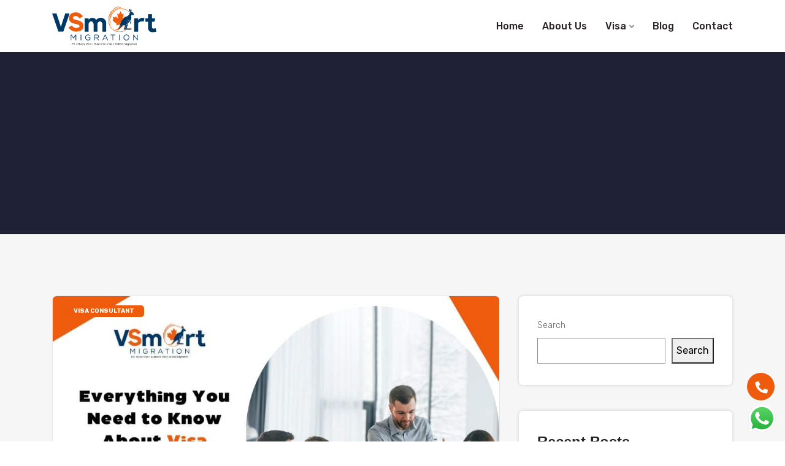

--- FILE ---
content_type: text/html; charset=UTF-8
request_url: https://vsmartmigration.com/tag/visa-consultancy-services/
body_size: 23093
content:
<!DOCTYPE html>


<html dir="ltr" lang="en-US" prefix="og: https://ogp.me/ns#">
<head>
<meta charset="UTF-8">
<meta name="viewport" content="width=device-width, initial-scale=1">
<meta name="facebook-domain-verification" content="pb4iwxj4y788z7nk695magkwn2cu1g" />
<link rel="profile" href="https://gmpg.org/xfn/11">
<link rel="pingback" href="https://vsmartmigration.com/xmlrpc.php">


<script type="application/ld+json">
{
  "@context": "https://schema.org",
  "@type": "LocalBusiness",
  "name": "VSmart Migration",
  "image": "https://vsmartmigration.com/wp-content/uploads/2022/11/logo-final-Recovered.png",
  "@id": "",
  "url": "https://vsmartmigration.com/",
  "telephone": "+91 8196000481",
  "priceRange": "$$",
  "address": {
    "@type": "PostalAddress",
    "streetAddress": "106A, 1st Floor, Elante Offices, Industrial Area, Phase 1",
    "addressLocality": "Chandigarh",
    "postalCode": "160002",
    "addressCountry": "IN"
  },
  "geo": {
    "@type": "GeoCoordinates",
    "latitude": 30.7040966,
    "longitude": 76.8013611
  },
  "openingHoursSpecification": {
    "@type": "OpeningHoursSpecification",
    "dayOfWeek": [
      "Monday",
      "Tuesday",
      "Wednesday",
      "Thursday",
      "Friday",
      "Saturday"
    ],
    "opens": "09:30",
    "closes": "18:30"
  },
  "sameAs": [
    "https://www.facebook.com/vsmartmigration",
    "https://twitter.com/vsmartmigration",
    "https://www.instagram.com/vsmartmigration/",
    "https://www.youtube.com/channel/UCL8EKJPDmECm4nLTxlmjbYg",
    "https://www.linkedin.com/company/v-smart-migration",
    "https://in.pinterest.com/vsmartmigration/",
    ""
  ] 
}
</script>


<title>visa consultancy services - VSmart Migration</title>
	<style>img:is([sizes="auto" i], [sizes^="auto," i]) { contain-intrinsic-size: 3000px 1500px }</style>
	
		<!-- All in One SEO 4.7.9.1 - aioseo.com -->
	<meta name="robots" content="max-image-preview:large" />
	<link rel="canonical" href="https://vsmartmigration.com/tag/visa-consultancy-services/" />
	<meta name="generator" content="All in One SEO (AIOSEO) 4.7.9.1" />
		<script type="application/ld+json" class="aioseo-schema">
			{"@context":"https:\/\/schema.org","@graph":[{"@type":"BreadcrumbList","@id":"https:\/\/vsmartmigration.com\/tag\/visa-consultancy-services\/#breadcrumblist","itemListElement":[{"@type":"ListItem","@id":"https:\/\/vsmartmigration.com\/#listItem","position":1,"name":"Home","item":"https:\/\/vsmartmigration.com\/","nextItem":{"@type":"ListItem","@id":"https:\/\/vsmartmigration.com\/tag\/visa-consultancy-services\/#listItem","name":"visa consultancy services"}},{"@type":"ListItem","@id":"https:\/\/vsmartmigration.com\/tag\/visa-consultancy-services\/#listItem","position":2,"name":"visa consultancy services","previousItem":{"@type":"ListItem","@id":"https:\/\/vsmartmigration.com\/#listItem","name":"Home"}}]},{"@type":"CollectionPage","@id":"https:\/\/vsmartmigration.com\/tag\/visa-consultancy-services\/#collectionpage","url":"https:\/\/vsmartmigration.com\/tag\/visa-consultancy-services\/","name":"visa consultancy services - VSmart Migration","inLanguage":"en-US","isPartOf":{"@id":"https:\/\/vsmartmigration.com\/#website"},"breadcrumb":{"@id":"https:\/\/vsmartmigration.com\/tag\/visa-consultancy-services\/#breadcrumblist"}},{"@type":"Organization","@id":"https:\/\/vsmartmigration.com\/#organization","name":"VSmart Migration","url":"https:\/\/vsmartmigration.com\/","telephone":"+918196000481","logo":{"@type":"ImageObject","url":"https:\/\/vsmartmigration.com\/wp-content\/uploads\/2022\/11\/logo-final-Recovered.png","@id":"https:\/\/vsmartmigration.com\/tag\/visa-consultancy-services\/#organizationLogo","width":1155,"height":444,"caption":"vsmart migration"},"image":{"@id":"https:\/\/vsmartmigration.com\/tag\/visa-consultancy-services\/#organizationLogo"},"sameAs":["https:\/\/www.facebook.com\/vsmartmigration","https:\/\/twitter.com\/vsmartmigration","https:\/\/www.instagram.com\/vsmartmigration\/","https:\/\/in.pinterest.com\/vsmartmigration\/","https:\/\/www.youtube.com\/channel\/UCL8EKJPDmECm4nLTxlmjbYg","https:\/\/www.linkedin.com\/company\/v-smart-migration","https:\/\/soundcloud.com\/vsmartmigration"]},{"@type":"WebSite","@id":"https:\/\/vsmartmigration.com\/#website","url":"https:\/\/vsmartmigration.com\/","name":"VSmart Migration","inLanguage":"en-US","publisher":{"@id":"https:\/\/vsmartmigration.com\/#organization"}}]}
		</script>
		<!-- All in One SEO -->

<link rel='dns-prefetch' href='//fonts.googleapis.com' />
<link rel="alternate" type="application/rss+xml" title="VSmart Migration &raquo; Feed" href="https://vsmartmigration.com/feed/" />
<link rel="alternate" type="application/rss+xml" title="VSmart Migration &raquo; Comments Feed" href="https://vsmartmigration.com/comments/feed/" />
<link rel="alternate" type="application/rss+xml" title="VSmart Migration &raquo; visa consultancy services Tag Feed" href="https://vsmartmigration.com/tag/visa-consultancy-services/feed/" />
<script type="text/javascript">
/* <![CDATA[ */
window._wpemojiSettings = {"baseUrl":"https:\/\/s.w.org\/images\/core\/emoji\/15.0.3\/72x72\/","ext":".png","svgUrl":"https:\/\/s.w.org\/images\/core\/emoji\/15.0.3\/svg\/","svgExt":".svg","source":{"concatemoji":"https:\/\/vsmartmigration.com\/wp-includes\/js\/wp-emoji-release.min.js?ver=de0ef4aac2c34b6bdfff5f044b07bb7e"}};
/*! This file is auto-generated */
!function(i,n){var o,s,e;function c(e){try{var t={supportTests:e,timestamp:(new Date).valueOf()};sessionStorage.setItem(o,JSON.stringify(t))}catch(e){}}function p(e,t,n){e.clearRect(0,0,e.canvas.width,e.canvas.height),e.fillText(t,0,0);var t=new Uint32Array(e.getImageData(0,0,e.canvas.width,e.canvas.height).data),r=(e.clearRect(0,0,e.canvas.width,e.canvas.height),e.fillText(n,0,0),new Uint32Array(e.getImageData(0,0,e.canvas.width,e.canvas.height).data));return t.every(function(e,t){return e===r[t]})}function u(e,t,n){switch(t){case"flag":return n(e,"\ud83c\udff3\ufe0f\u200d\u26a7\ufe0f","\ud83c\udff3\ufe0f\u200b\u26a7\ufe0f")?!1:!n(e,"\ud83c\uddfa\ud83c\uddf3","\ud83c\uddfa\u200b\ud83c\uddf3")&&!n(e,"\ud83c\udff4\udb40\udc67\udb40\udc62\udb40\udc65\udb40\udc6e\udb40\udc67\udb40\udc7f","\ud83c\udff4\u200b\udb40\udc67\u200b\udb40\udc62\u200b\udb40\udc65\u200b\udb40\udc6e\u200b\udb40\udc67\u200b\udb40\udc7f");case"emoji":return!n(e,"\ud83d\udc26\u200d\u2b1b","\ud83d\udc26\u200b\u2b1b")}return!1}function f(e,t,n){var r="undefined"!=typeof WorkerGlobalScope&&self instanceof WorkerGlobalScope?new OffscreenCanvas(300,150):i.createElement("canvas"),a=r.getContext("2d",{willReadFrequently:!0}),o=(a.textBaseline="top",a.font="600 32px Arial",{});return e.forEach(function(e){o[e]=t(a,e,n)}),o}function t(e){var t=i.createElement("script");t.src=e,t.defer=!0,i.head.appendChild(t)}"undefined"!=typeof Promise&&(o="wpEmojiSettingsSupports",s=["flag","emoji"],n.supports={everything:!0,everythingExceptFlag:!0},e=new Promise(function(e){i.addEventListener("DOMContentLoaded",e,{once:!0})}),new Promise(function(t){var n=function(){try{var e=JSON.parse(sessionStorage.getItem(o));if("object"==typeof e&&"number"==typeof e.timestamp&&(new Date).valueOf()<e.timestamp+604800&&"object"==typeof e.supportTests)return e.supportTests}catch(e){}return null}();if(!n){if("undefined"!=typeof Worker&&"undefined"!=typeof OffscreenCanvas&&"undefined"!=typeof URL&&URL.createObjectURL&&"undefined"!=typeof Blob)try{var e="postMessage("+f.toString()+"("+[JSON.stringify(s),u.toString(),p.toString()].join(",")+"));",r=new Blob([e],{type:"text/javascript"}),a=new Worker(URL.createObjectURL(r),{name:"wpTestEmojiSupports"});return void(a.onmessage=function(e){c(n=e.data),a.terminate(),t(n)})}catch(e){}c(n=f(s,u,p))}t(n)}).then(function(e){for(var t in e)n.supports[t]=e[t],n.supports.everything=n.supports.everything&&n.supports[t],"flag"!==t&&(n.supports.everythingExceptFlag=n.supports.everythingExceptFlag&&n.supports[t]);n.supports.everythingExceptFlag=n.supports.everythingExceptFlag&&!n.supports.flag,n.DOMReady=!1,n.readyCallback=function(){n.DOMReady=!0}}).then(function(){return e}).then(function(){var e;n.supports.everything||(n.readyCallback(),(e=n.source||{}).concatemoji?t(e.concatemoji):e.wpemoji&&e.twemoji&&(t(e.twemoji),t(e.wpemoji)))}))}((window,document),window._wpemojiSettings);
/* ]]> */
</script>
<link rel='stylesheet' id='ht_ctc_main_css-css' href='https://vsmartmigration.com/wp-content/plugins/click-to-chat-for-whatsapp/new/inc/assets/css/main.css?ver=4.18' type='text/css' media='all' />
<link rel='stylesheet' id='sbi_styles-css' href='https://vsmartmigration.com/wp-content/plugins/instagram-feed/css/sbi-styles.min.css?ver=6.7.1' type='text/css' media='all' />
<style id='wp-emoji-styles-inline-css' type='text/css'>

	img.wp-smiley, img.emoji {
		display: inline !important;
		border: none !important;
		box-shadow: none !important;
		height: 1em !important;
		width: 1em !important;
		margin: 0 0.07em !important;
		vertical-align: -0.1em !important;
		background: none !important;
		padding: 0 !important;
	}
</style>
<link rel='stylesheet' id='wp-block-library-css' href='https://vsmartmigration.com/wp-includes/css/dist/block-library/style.min.css?ver=de0ef4aac2c34b6bdfff5f044b07bb7e' type='text/css' media='all' />
<style id='classic-theme-styles-inline-css' type='text/css'>
/*! This file is auto-generated */
.wp-block-button__link{color:#fff;background-color:#32373c;border-radius:9999px;box-shadow:none;text-decoration:none;padding:calc(.667em + 2px) calc(1.333em + 2px);font-size:1.125em}.wp-block-file__button{background:#32373c;color:#fff;text-decoration:none}
</style>
<style id='global-styles-inline-css' type='text/css'>
:root{--wp--preset--aspect-ratio--square: 1;--wp--preset--aspect-ratio--4-3: 4/3;--wp--preset--aspect-ratio--3-4: 3/4;--wp--preset--aspect-ratio--3-2: 3/2;--wp--preset--aspect-ratio--2-3: 2/3;--wp--preset--aspect-ratio--16-9: 16/9;--wp--preset--aspect-ratio--9-16: 9/16;--wp--preset--color--black: #000000;--wp--preset--color--cyan-bluish-gray: #abb8c3;--wp--preset--color--white: #ffffff;--wp--preset--color--pale-pink: #f78da7;--wp--preset--color--vivid-red: #cf2e2e;--wp--preset--color--luminous-vivid-orange: #ff6900;--wp--preset--color--luminous-vivid-amber: #fcb900;--wp--preset--color--light-green-cyan: #7bdcb5;--wp--preset--color--vivid-green-cyan: #00d084;--wp--preset--color--pale-cyan-blue: #8ed1fc;--wp--preset--color--vivid-cyan-blue: #0693e3;--wp--preset--color--vivid-purple: #9b51e0;--wp--preset--gradient--vivid-cyan-blue-to-vivid-purple: linear-gradient(135deg,rgba(6,147,227,1) 0%,rgb(155,81,224) 100%);--wp--preset--gradient--light-green-cyan-to-vivid-green-cyan: linear-gradient(135deg,rgb(122,220,180) 0%,rgb(0,208,130) 100%);--wp--preset--gradient--luminous-vivid-amber-to-luminous-vivid-orange: linear-gradient(135deg,rgba(252,185,0,1) 0%,rgba(255,105,0,1) 100%);--wp--preset--gradient--luminous-vivid-orange-to-vivid-red: linear-gradient(135deg,rgba(255,105,0,1) 0%,rgb(207,46,46) 100%);--wp--preset--gradient--very-light-gray-to-cyan-bluish-gray: linear-gradient(135deg,rgb(238,238,238) 0%,rgb(169,184,195) 100%);--wp--preset--gradient--cool-to-warm-spectrum: linear-gradient(135deg,rgb(74,234,220) 0%,rgb(151,120,209) 20%,rgb(207,42,186) 40%,rgb(238,44,130) 60%,rgb(251,105,98) 80%,rgb(254,248,76) 100%);--wp--preset--gradient--blush-light-purple: linear-gradient(135deg,rgb(255,206,236) 0%,rgb(152,150,240) 100%);--wp--preset--gradient--blush-bordeaux: linear-gradient(135deg,rgb(254,205,165) 0%,rgb(254,45,45) 50%,rgb(107,0,62) 100%);--wp--preset--gradient--luminous-dusk: linear-gradient(135deg,rgb(255,203,112) 0%,rgb(199,81,192) 50%,rgb(65,88,208) 100%);--wp--preset--gradient--pale-ocean: linear-gradient(135deg,rgb(255,245,203) 0%,rgb(182,227,212) 50%,rgb(51,167,181) 100%);--wp--preset--gradient--electric-grass: linear-gradient(135deg,rgb(202,248,128) 0%,rgb(113,206,126) 100%);--wp--preset--gradient--midnight: linear-gradient(135deg,rgb(2,3,129) 0%,rgb(40,116,252) 100%);--wp--preset--font-size--small: 13px;--wp--preset--font-size--medium: 20px;--wp--preset--font-size--large: 36px;--wp--preset--font-size--x-large: 42px;--wp--preset--spacing--20: 0.44rem;--wp--preset--spacing--30: 0.67rem;--wp--preset--spacing--40: 1rem;--wp--preset--spacing--50: 1.5rem;--wp--preset--spacing--60: 2.25rem;--wp--preset--spacing--70: 3.38rem;--wp--preset--spacing--80: 5.06rem;--wp--preset--shadow--natural: 6px 6px 9px rgba(0, 0, 0, 0.2);--wp--preset--shadow--deep: 12px 12px 50px rgba(0, 0, 0, 0.4);--wp--preset--shadow--sharp: 6px 6px 0px rgba(0, 0, 0, 0.2);--wp--preset--shadow--outlined: 6px 6px 0px -3px rgba(255, 255, 255, 1), 6px 6px rgba(0, 0, 0, 1);--wp--preset--shadow--crisp: 6px 6px 0px rgba(0, 0, 0, 1);}:where(.is-layout-flex){gap: 0.5em;}:where(.is-layout-grid){gap: 0.5em;}body .is-layout-flex{display: flex;}.is-layout-flex{flex-wrap: wrap;align-items: center;}.is-layout-flex > :is(*, div){margin: 0;}body .is-layout-grid{display: grid;}.is-layout-grid > :is(*, div){margin: 0;}:where(.wp-block-columns.is-layout-flex){gap: 2em;}:where(.wp-block-columns.is-layout-grid){gap: 2em;}:where(.wp-block-post-template.is-layout-flex){gap: 1.25em;}:where(.wp-block-post-template.is-layout-grid){gap: 1.25em;}.has-black-color{color: var(--wp--preset--color--black) !important;}.has-cyan-bluish-gray-color{color: var(--wp--preset--color--cyan-bluish-gray) !important;}.has-white-color{color: var(--wp--preset--color--white) !important;}.has-pale-pink-color{color: var(--wp--preset--color--pale-pink) !important;}.has-vivid-red-color{color: var(--wp--preset--color--vivid-red) !important;}.has-luminous-vivid-orange-color{color: var(--wp--preset--color--luminous-vivid-orange) !important;}.has-luminous-vivid-amber-color{color: var(--wp--preset--color--luminous-vivid-amber) !important;}.has-light-green-cyan-color{color: var(--wp--preset--color--light-green-cyan) !important;}.has-vivid-green-cyan-color{color: var(--wp--preset--color--vivid-green-cyan) !important;}.has-pale-cyan-blue-color{color: var(--wp--preset--color--pale-cyan-blue) !important;}.has-vivid-cyan-blue-color{color: var(--wp--preset--color--vivid-cyan-blue) !important;}.has-vivid-purple-color{color: var(--wp--preset--color--vivid-purple) !important;}.has-black-background-color{background-color: var(--wp--preset--color--black) !important;}.has-cyan-bluish-gray-background-color{background-color: var(--wp--preset--color--cyan-bluish-gray) !important;}.has-white-background-color{background-color: var(--wp--preset--color--white) !important;}.has-pale-pink-background-color{background-color: var(--wp--preset--color--pale-pink) !important;}.has-vivid-red-background-color{background-color: var(--wp--preset--color--vivid-red) !important;}.has-luminous-vivid-orange-background-color{background-color: var(--wp--preset--color--luminous-vivid-orange) !important;}.has-luminous-vivid-amber-background-color{background-color: var(--wp--preset--color--luminous-vivid-amber) !important;}.has-light-green-cyan-background-color{background-color: var(--wp--preset--color--light-green-cyan) !important;}.has-vivid-green-cyan-background-color{background-color: var(--wp--preset--color--vivid-green-cyan) !important;}.has-pale-cyan-blue-background-color{background-color: var(--wp--preset--color--pale-cyan-blue) !important;}.has-vivid-cyan-blue-background-color{background-color: var(--wp--preset--color--vivid-cyan-blue) !important;}.has-vivid-purple-background-color{background-color: var(--wp--preset--color--vivid-purple) !important;}.has-black-border-color{border-color: var(--wp--preset--color--black) !important;}.has-cyan-bluish-gray-border-color{border-color: var(--wp--preset--color--cyan-bluish-gray) !important;}.has-white-border-color{border-color: var(--wp--preset--color--white) !important;}.has-pale-pink-border-color{border-color: var(--wp--preset--color--pale-pink) !important;}.has-vivid-red-border-color{border-color: var(--wp--preset--color--vivid-red) !important;}.has-luminous-vivid-orange-border-color{border-color: var(--wp--preset--color--luminous-vivid-orange) !important;}.has-luminous-vivid-amber-border-color{border-color: var(--wp--preset--color--luminous-vivid-amber) !important;}.has-light-green-cyan-border-color{border-color: var(--wp--preset--color--light-green-cyan) !important;}.has-vivid-green-cyan-border-color{border-color: var(--wp--preset--color--vivid-green-cyan) !important;}.has-pale-cyan-blue-border-color{border-color: var(--wp--preset--color--pale-cyan-blue) !important;}.has-vivid-cyan-blue-border-color{border-color: var(--wp--preset--color--vivid-cyan-blue) !important;}.has-vivid-purple-border-color{border-color: var(--wp--preset--color--vivid-purple) !important;}.has-vivid-cyan-blue-to-vivid-purple-gradient-background{background: var(--wp--preset--gradient--vivid-cyan-blue-to-vivid-purple) !important;}.has-light-green-cyan-to-vivid-green-cyan-gradient-background{background: var(--wp--preset--gradient--light-green-cyan-to-vivid-green-cyan) !important;}.has-luminous-vivid-amber-to-luminous-vivid-orange-gradient-background{background: var(--wp--preset--gradient--luminous-vivid-amber-to-luminous-vivid-orange) !important;}.has-luminous-vivid-orange-to-vivid-red-gradient-background{background: var(--wp--preset--gradient--luminous-vivid-orange-to-vivid-red) !important;}.has-very-light-gray-to-cyan-bluish-gray-gradient-background{background: var(--wp--preset--gradient--very-light-gray-to-cyan-bluish-gray) !important;}.has-cool-to-warm-spectrum-gradient-background{background: var(--wp--preset--gradient--cool-to-warm-spectrum) !important;}.has-blush-light-purple-gradient-background{background: var(--wp--preset--gradient--blush-light-purple) !important;}.has-blush-bordeaux-gradient-background{background: var(--wp--preset--gradient--blush-bordeaux) !important;}.has-luminous-dusk-gradient-background{background: var(--wp--preset--gradient--luminous-dusk) !important;}.has-pale-ocean-gradient-background{background: var(--wp--preset--gradient--pale-ocean) !important;}.has-electric-grass-gradient-background{background: var(--wp--preset--gradient--electric-grass) !important;}.has-midnight-gradient-background{background: var(--wp--preset--gradient--midnight) !important;}.has-small-font-size{font-size: var(--wp--preset--font-size--small) !important;}.has-medium-font-size{font-size: var(--wp--preset--font-size--medium) !important;}.has-large-font-size{font-size: var(--wp--preset--font-size--large) !important;}.has-x-large-font-size{font-size: var(--wp--preset--font-size--x-large) !important;}
:where(.wp-block-post-template.is-layout-flex){gap: 1.25em;}:where(.wp-block-post-template.is-layout-grid){gap: 1.25em;}
:where(.wp-block-columns.is-layout-flex){gap: 2em;}:where(.wp-block-columns.is-layout-grid){gap: 2em;}
:root :where(.wp-block-pullquote){font-size: 1.5em;line-height: 1.6;}
</style>
<link rel='stylesheet' id='contact-form-7-css' href='https://vsmartmigration.com/wp-content/plugins/contact-form-7/includes/css/styles.css?ver=6.0.4' type='text/css' media='all' />
<style id='contact-form-7-inline-css' type='text/css'>
.wpcf7 .wpcf7-recaptcha iframe {margin-bottom: 0;}.wpcf7 .wpcf7-recaptcha[data-align="center"] > div {margin: 0 auto;}.wpcf7 .wpcf7-recaptcha[data-align="right"] > div {margin: 0 0 0 auto;}
</style>
<link rel='stylesheet' id='wpcf7-redirect-script-frontend-css' href='https://vsmartmigration.com/wp-content/plugins/wpcf7-redirect/build/css/wpcf7-redirect-frontend.min.css?ver=1.1' type='text/css' media='all' />
<link rel='stylesheet' id='visapro-parent-style-css' href='https://vsmartmigration.com/wp-content/themes/visapro/style.css?ver=de0ef4aac2c34b6bdfff5f044b07bb7e' type='text/css' media='all' />
<link rel='stylesheet' id='bootstrap-css' href='https://vsmartmigration.com/wp-content/themes/visapro/assets/css/bootstrap.min.css?ver=de0ef4aac2c34b6bdfff5f044b07bb7e' type='text/css' media='all' />
<link rel='stylesheet' id='visapro-fonts-css' href='https://fonts.googleapis.com/css?family=Merriweather%3A300%2C400%2C500%2C600%2C700%2C800%2C900%7CRubik%3A300%2C400%2C500%2C600%2C700%2C800%2C900&#038;subset=latin%2Clatin-ext&#038;ver=de0ef4aac2c34b6bdfff5f044b07bb7e' type='text/css' media='all' />
<link rel='stylesheet' id='venobox-css' href='https://vsmartmigration.com/wp-content/themes/visapro/venobox/venobox.css?ver=de0ef4aac2c34b6bdfff5f044b07bb7e' type='text/css' media='all' />
<link rel='stylesheet' id='nivo-css' href='https://vsmartmigration.com/wp-content/themes/visapro/assets/css/nivo-slider.css?ver=de0ef4aac2c34b6bdfff5f044b07bb7e' type='text/css' media='all' />
<link rel='stylesheet' id='animate-css' href='https://vsmartmigration.com/wp-content/themes/visapro/assets/css/animate.css?ver=de0ef4aac2c34b6bdfff5f044b07bb7e' type='text/css' media='all' />
<link rel='stylesheet' id='slick-css' href='https://vsmartmigration.com/wp-content/themes/visapro/assets/css/slick.css?ver=de0ef4aac2c34b6bdfff5f044b07bb7e' type='text/css' media='all' />
<link rel='stylesheet' id='owl-carousel-css' href='https://vsmartmigration.com/wp-content/themes/visapro/assets/css/owl.carousel.css?ver=de0ef4aac2c34b6bdfff5f044b07bb7e' type='text/css' media='all' />
<link rel='stylesheet' id='owl-transitions-css' href='https://vsmartmigration.com/wp-content/themes/visapro/assets/css/owl.transitions.css?ver=de0ef4aac2c34b6bdfff5f044b07bb7e' type='text/css' media='all' />
<link rel='stylesheet' id='fontawesome-css' href='https://vsmartmigration.com/wp-content/themes/visapro/assets/css/font-awesome.min.css?ver=de0ef4aac2c34b6bdfff5f044b07bb7e' type='text/css' media='all' />
<link rel='stylesheet' id='meanmenu-css' href='https://vsmartmigration.com/wp-content/themes/visapro/assets/css/meanmenu.min.css?ver=de0ef4aac2c34b6bdfff5f044b07bb7e' type='text/css' media='all' />
<link rel='stylesheet' id='visapro-theme-default-css' href='https://vsmartmigration.com/wp-content/themes/visapro/assets/css/theme-default.css?ver=de0ef4aac2c34b6bdfff5f044b07bb7e' type='text/css' media='all' />
<link rel='stylesheet' id='visapro-widget-css' href='https://vsmartmigration.com/wp-content/themes/visapro/assets/css/widget.css?ver=de0ef4aac2c34b6bdfff5f044b07bb7e' type='text/css' media='all' />
<link rel='stylesheet' id='visapro-unittest-css' href='https://vsmartmigration.com/wp-content/themes/visapro/assets/css/unittest.css?ver=de0ef4aac2c34b6bdfff5f044b07bb7e' type='text/css' media='all' />
<link rel='stylesheet' id='visapro-style-css' href='https://vsmartmigration.com/wp-content/themes/visapro-child/style.css?ver=de0ef4aac2c34b6bdfff5f044b07bb7e' type='text/css' media='all' />
<link rel='stylesheet' id='visapro-responsive-css' href='https://vsmartmigration.com/wp-content/themes/visapro/assets/css/responsive.css?ver=de0ef4aac2c34b6bdfff5f044b07bb7e' type='text/css' media='all' />
<link rel='stylesheet' id='visapro-breadcrumb-css' href='https://vsmartmigration.com/wp-content/themes/visapro/assets/css/em-breadcrumb.css?ver=de0ef4aac2c34b6bdfff5f044b07bb7e' type='text/css' media='all' />
<style id='visapro-breadcrumb-inline-css' type='text/css'>

					.logo img {
						;
						;
					}
					.logo a{
						
					}
					.mean-container .mean-bar::before{
						content:Vsmart  Migration						
					}											
               
</style>
<link rel='stylesheet' id='dancing-script-css' href='//fonts.googleapis.com/css?family=Dancing+Script%3Aregular%2C500%2C600%2C700&#038;subset=latin&#038;ver=2.9.6' type='text/css' media='all' />
<link rel='stylesheet' id='kc-general-css' href='https://vsmartmigration.com/wp-content/plugins/kingcomposer/assets/frontend/css/kingcomposer.min.css?ver=2.9.6' type='text/css' media='all' />
<link rel='stylesheet' id='kc-icon-1-css' href='https://vsmartmigration.com/wp-content/plugins/em-helper-plugin/includes/css/flaticon.css?ver=2.9.6' type='text/css' media='all' />
<link rel='stylesheet' id='kc-icon-2-css' href='https://vsmartmigration.com/wp-content/plugins/em-helper-plugin/includes/css/icofont.min.css?ver=2.9.6' type='text/css' media='all' />
<link rel='stylesheet' id='kc-icon-3-css' href='https://vsmartmigration.com/wp-content/plugins/kingcomposer/assets/css/icons.css?ver=2.9.6' type='text/css' media='all' />
<script type="text/javascript" src="https://vsmartmigration.com/wp-includes/js/jquery/jquery.min.js?ver=3.7.1" id="jquery-core-js"></script>
<script type="text/javascript" src="https://vsmartmigration.com/wp-includes/js/jquery/jquery-migrate.min.js?ver=3.4.1" id="jquery-migrate-js"></script>
<link rel="https://api.w.org/" href="https://vsmartmigration.com/wp-json/" /><link rel="alternate" title="JSON" type="application/json" href="https://vsmartmigration.com/wp-json/wp/v2/tags/43" /><link rel="EditURI" type="application/rsd+xml" title="RSD" href="https://vsmartmigration.com/xmlrpc.php?rsd" />

<meta name="generator" content="Redux 4.5.6" /><script type="text/javascript">var kc_script_data={ajax_url:"https://vsmartmigration.com/wp-admin/admin-ajax.php"}</script><link rel="icon" href="https://vsmartmigration.com/wp-content/uploads/2022/10/cropped-favicon-2-32x32.png" sizes="32x32" />
<link rel="icon" href="https://vsmartmigration.com/wp-content/uploads/2022/10/cropped-favicon-2-192x192.png" sizes="192x192" />
<link rel="apple-touch-icon" href="https://vsmartmigration.com/wp-content/uploads/2022/10/cropped-favicon-2-180x180.png" />
<meta name="msapplication-TileImage" content="https://vsmartmigration.com/wp-content/uploads/2022/10/cropped-favicon-2-270x270.png" />
		<style type="text/css" id="wp-custom-css">
			.visapro_menu ul .sub-menu {
    width: 250px;
}
body.search-results .visapro-single-blog {
    overflow: inherit;
}
.blog-left-side {
    position: sticky;
    top: 100px;
}
.visapro-single-icon-inner i.fa.fa-linkedin {
    background: #0077b5;
	border: 0;
}
.visapro-single-icon-inner i.fa.fa-twitter {
    background: #00acee !important;
    border: 0;
}
.visapro-single-icon-inner i.fa.fa-facebook {
    background-color: #1b74e4 !important;
    border: 0;
}

.visapro-single-icon-inner i.fa.fa-instagram {
    background: radial-gradient(circle at 30% 107%, #fdf497 0%, #fdf497 5%, #fd5949 45%,#d6249f 60%,#285AEB 90%) !important;
    border: 0;
}

.australia-form .wpcf7-response-output {
    color: #fff;
}

.bg-img {
    background-size: cover;
    background-position: center;
    background-repeat: no-repeat;
}
.thanksmessage a {
    font-size: 20px;
    font-weight: 500;
    color: #000;
}
.thanksmessage a:hover {
    color: #ef5b0c;
}
.faq-col {
    margin-bottom: 0;
}
.faq-col .kc_accordion_section.group:last-child {
    padding-bottom: 0px !important;
}

.Appointmen-modal-form .form-control, .Appointmen-modal-form textarea {
    height: 50px;
    padding-left: 15px;
    padding-right: 15px;
    font-size: 14px;
}

.Appointmen-modal-form input::-webkit-input-placeholder {
 font-size: 15px !important;
}

.Appointmen-modal-form input::placeholder {
  font-size: 15px !important;
}

.Appointmen-modal-form select::-webkit-input-placeholder {
 font-size: 15px !important;
}

.Appointmen-modal-form select::placeholder {
  font-size: 15px !important;
}
.Appointmen-modal-form textarea::-webkit-input-placeholder {
 font-size: 15px !important;
}

.Appointmen-modal-form textarea::placeholder {
  font-size: 15px !important;
}

.new-bnr {
    align-items: center;
}
.bnr-btn:hover {
    background: #ef5b0c !important;
    color: #fff;
    border-color: #ef5b0c;
}
.bnr-btn {
    border: 2px solid #fff;
    background: transparent;
    color: #fff;
    border-radius: 100px;
    padding: 12px 30px;
    display: inline-block;
    margin-top: 10px;
}
.fade.in {
    opacity: 1;
}
.fade {
    opacity: 0;
    -webkit-transition: opacity .15s linear;
    -o-transition: opacity .15s linear;
    transition: opacity .15s linear;
}
.modal-backdrop.fade {
    filter: alpha(opacity=0);
    opacity: 0;
}
.modal-backdrop.in {
    filter: alpha(opacity=50);
    opacity: .5;
    z-index: 0;
}

.transprent-menu .visapro_nav_area {
    z-index: 1;
}
.modal-open .visapro-main-menu.scroll-to-fixed-fixed {
    z-index: 0 !important;
}
body.modal-open {
    padding-left: 0px !important;
}
.visapro-header-top {
    z-index: 0;
}
body.modal-open .visapro-main-menu {
    z-index: 0 !important;
}
.Appointmen-modal-form .form-area.contact-form.aus-form {
    padding: 0px;
    margin-bottom: 0;
    margin-right: 0;
}
.Appointmen-modal-form h2 {
    color: #ef5b0c !important;
    font-size: 28px !important;
    margin-bottom: 25px !important;
    margin-top: 0 !important;
}
.Appointmen-modal-form p {
    font-size: 16px !important;
    color: #000 !important;
    margin-bottom: 25px;
}
#AppointmentModal .modal-body {
    padding: 40px;
}
.Appointmen-modal-form .wpcf7-not-valid-tip {
    font-size: 14px;
}
.app-close {
    position: absolute;
    right: 20px;
    top: 15px;
    z-index: 1024;
}
#AppointmentModal .modal-content {
    border-radius: 10px;
    border: 0;
    overflow: hidden;
}
#AppointmentModal .modal-dialog {
    margin-top: 5rem;
}

.top-right-menu .social-icons li a:hover, .top-right-menu .social-icons li a i:hover {
    color: #ef5b0c;
}
.top-right-menu ul.social-icons li a, .top-address i.fa {
    border-radius: 50% !important;
    width: 30px;
    height: 30px;
    padding: 0 !important;
    text-align: center;
    line-height: 30px;
}
.call-to-action-btn a:hover {
    color: #f12a02 !important;
}
.footer-middle .widget ul li a:hover, .footer-middle .widget ul li:hover:before {
    color: #ef5b0c !important;
}
.f-adds a:hover {
    color: #ef5b0c !important;
}
.footer-bottom .footer-menu .social-icon:hover {
    background-color: #ef5b0c !important;
}
.visapro_menu ul .sub-menu li:hover>a, .visapro_menu ul .sub-menu .sub-menu li:hover>a, .visapro_menu ul .sub-menu .sub-menu .sub-menu li:hover >a, .visapro_menu ul .sub-menu .sub-menu .sub-menu .sub-menu li:hover>a {
    color: #ef5b0c;
}
.svr-page #menu-visa-menu li.current_page_item a {
    background-color: transparent !important;
    color: #ef5b0c !important;
}

div#comments {
    display: none;
}
a.meta_comments {
    display: none !important;
}
body {
    color: #373737 !important;
}
.list-style .content-desc {
    color: #373737 !important;
    font-weight: 400 !important;
}
.test-table .table {
    max-width: 650px;
}
.kc_accordion_content {
    color: #373737 !important;
}
b, strong {
    font-weight: 500 !important;
}

.f-adds a {
    color: #fff;
}
.f-adds a:hover {
    color: #b72026;
}
.f-adds p {
    margin-bottom: 10px;
}
.f-adds p starong {
    font-weight: 700;
}


.custom-title.center-title.white-title {
    color: #fff;
}
.hm-slider .hm-slider-2 .banner-content h2 {
    font-size: 56px;
    font-weight: 700 !important;
    line-height: 78px !important;
}
.hm-slider .hm-slider-2 .banner-content h3 {
    font-size: 36px;
    font-weight: 500;
}
.custom-title p {
    color: #9ea9b3;
    font-size: 14px;
    text-transform: uppercase;
    font-weight: 600;
    letter-spacing: 4px;
    margin: 0 0 5px;
}
.custom-title span {
    font-weight: 300;
    display: block;
}   
.custom-title .em-bar.em-bar-big {
    margin-left: 0;
}
.custom-title.center-title {
    text-align: center;
}
.custom-title.center-title .em-bar.em-bar-big {
    margin-left: auto;
}

.breadcumb-area {
    background-size: cover;
}
.wp-block-search__input:focus {
    border-color: #949494;
}

.newlist ul {
    list-style-type: none;
    margin: 0;
}
.newlist ul li {
    margin-bottom: 10px;
}
.newlist ul li ul {
    margin-top: 10px;
    margin-bottom: 0;
    padding-bottom: 0px;
}

.title-sub {
    font-size: 20px !important;
}
.faq-col .kc_accordion_header>a {
    font-weight: 600;
}
.faq-col .kc-section-active .kc_accordion_content {
    box-shadow: none;
}

.think-recaptcha iframe {
    margin-top: 0;
}
.form-group.think-recaptcha {
    margin-bottom: 16px;
    overflow: hidden;
    position: relative;
}
.form-group.think-recaptcha:after {
    background-color: #f9f9f9;
    content: '';
    position: absolute;
    right: 0;
    top: 0;
    width: 39px;
    height: 74px;
}
.think-recaptcha span.wpcf7-form-control-wrap.recaptcha:after {
    content: '';
    width: 73px;
    height: 76px;
    background-image: url(/wp-content/uploads/2022/07/captcha.jpg);
    background-repeat: no-repeat;
    position: absolute;
    top: 13px;
    right: -9px;
    z-index: 999;
    background-size: 57px 58px;
}

div#nav_menu-3 {
    display: none;
}

.list-style2 .content-desc {
    margin-bottom: 20px !important;
    color: #373737 !important;
    font-weight: 400 !important;
}

.single-post .breadcumb-area .breadcumb-inner {
    display: none;
}
.single-post .breadcumb-area {
    padding: 98px 0 0;
}

.not-found-inner a {
    background: #b72026;
}
.top-course .em-feature.style-three {
    padding: 15px 5px;
}
.top-course .em_feature-icon {
    margin-bottom: 5px !important;
}
.top-course .em_feature-icon i {
    color: #b72026 !important;
}

.hm-slider .banner-content.banner-slick.banner-content h4 {
    border-bottom: none;
}
.hm-slider .banner-slick.banner-content h1 {
    font-size: 56px;
}
.hm-slider .banner-content h2 {
    font-size: 36px;
}
.country-top .content-title {
    color: #232323;
    font-family: "Merriweather",Sans-serif;
    font-weight: 700;
}
.country-top .content-desc {
    padding: 0px 30px;
}
.country-top .kc-feature-boxes {
    height: 100%;
}

.visapro-header-top::after{ display: none; }
.visapro-header-top {
    background: #26316d;
}
.text-block p {
    margin-top: 25px !important;
}
.hide-div{ display:none !important;}

.logo img {
    max-width: 170px;
    padding: 10px 0px 10px 0px;
}
.visapro_nav_area.prefix .visapro_menu>ul>li>a {
    color: #2b2223;
}
.mean-container .mean-bar::before {
    content: '';
    background-image: url('https://vsmartmigration.com/wp-content/uploads/2022/06/logo-white.png');
    background-repeat: no-repeat;
    width: 134px;
    height: 44px;
    background-size: cover;
    top: 8px;
}
.f-social ul {
    list-style-type: none;
    margin: 0;
    padding: 0;
}
.f-social ul li {
    display: inline-block;
    padding-left: 0px !important;
    margin-right: 5px;
}
.f-social ul li:before {
    display: none;
}
.f-social ul li a {
    width: 35px;
    height: 35px;
    border: 1px solid #fff;
    border-radius: 3px;
    text-align: center;
    line-height: 33px;
    display: block;
    -webkit-transition: all 0.5s ease 0s;
    -o-transition: all 0.5s ease 0s;
    transition: all 0.5s ease 0s;
}
.f-social ul li a:hover {
    background-color: #f12a02;
    color: #fff; border-color:#f12a02;  
}
.f-social ul li a:hover .fa {
    color: #fff;
}
.footer-address a {
    color: #fff;
}
.footer-address a:hover {
    color: #f12a02;
}
.copy-right-text p {
    font-size: 14px;
    color: #e3e3e3;
}
.copy-right-text p span {
    display: block;
}
.breadcumb-inner ul {
    display: none;
}
.breadcumb-area .brpt h2 {
    text-align: left;
    text-shadow: 0px 0px 16px rgb(0 0 0 / 30%);
}
.breadcumb-area:before {
    background: rgb(40 40 40 / 62%);
}
.form-area.contact-form {
    padding-right: 83px;
    border-right: 1px solid #e6e6e6;
    margin-right: 35px;
}


.contact-address-col .content-icon i {
    color: #f12a02 !important;
    width: auto !important;
    height: auto !important;
    background-color: transparent !important;
    font-size: 32px !important;
    line-height: 23px !important;
}
.contact-address-col .contact-email a:hover {
    color: #b72026;
}
nav.visapro_menu.main-search-menu .em-quearys-top.msin-menu-search {
    display: none;
}


.visapro_menu>ul>li.current>a, .visapro_menu>ul>li:hover>a, .creative_header_menu>ul>li:hover>a {
    /*color: #b72026;*/
}

body.kc-css-system .back {
    background:#b72026 !important;
}
body.kc-css-system .flipper .back a.button {
    color: #b72026;
}
body.kc-css-system .front i {
    color: #b72026 !important;
}
#scrollUp {
    background: #b72026;
     right: 15px;
}
#scrollUp:hover {
    background: #b72026;
}
.em-bar.em-bar-big:before {
    background: #b72026;
}
body.kc-css-system .content-icon i {
    color: #b72026 !important;
}
.em-service.service-style-two::before {
    background: #b72026;
}
.country-btn a {
    color: #b72026;
}
.main-style.em-team .em-team-content-waraper {
    border-bottom: 2px solid #b72026;
}
.main-style.em-team .em-team-content-image:before {
    background: rgba(183, 32, 38, 0.83);
}
.main-style.em-team .em-team-content-socials a {
    color: #b72026;
}
.em_test_thumb:before {
    background-color: #b72026;
}
.em_testi_title span {
    color: #b72026;
}
.owl-dot.active {
    background: #b72026;
}
.title_in:before {
    background: #b72026;
}
.blog-page-title_adn a:hover {
    color: #ef5b0c;
}
.visapro-blog-readmore a:hover {
    color: #ef5b0c;
    background: transparent;
    border-color: transparent;
}
.mc4wp-form-fields button {
    background: #b72026;
}
.mc4wp-form-fields button:hover {
    background: #b72026;
}

.footer-address a:hover {
    color: #b72026;
}
.f-social ul li a:hover {
    background-color: #b72026;
    border-color: #b72026;
}

.hm-country .em-country-thumb {
    padding: 8px;
}
.hm-country .em-country-thumb img {
    border-radius: 20px;
    max-height: 300px;
    width: 100%;
}
.hm-country .style_two.em-country {
    border-radius: 20px;
}

.hm-country .country_flag_img img {
    border-radius: 100%;
}
.hm-country .country_flag_img {
    right: 0;
    left: 0;
}
.hm-country .em_country_content {
    padding: 40px 25px 30px;
    text-align: center;
}
.hm-country .country-btn a i:before {
    content: "\f105";
}
.hm-country .country-btn a:hover {
    background: transparent;
    color: #b72026;
}
.hm-country .country-btn a {
    color: #b72026;
    background: transparent;
    padding: 0;
    border-radius: 0;
    margin-top: 0;
}
.hm-country .country-btn a i {
    font-size: 16px;
}
.mean-container .mean-bar {
    background: #ef5b0c;
}
.visapro-blog-meta-top li a {
    background: #b72026;
}
.visapro-blog-meta-left {
    padding: 12px 12px;
}
.visapro-blog-meta-right a:hover, .visapro-blog-meta-right span:hover, .visapro-blog-meta-left a:hover, .visapro-blog-meta-left span:hover {
    color: #b72026;
}
.footer-middle #media_image-2 img {
    max-width: 185px !important;
}
.breadcumb-area {
    /*padding: 113px 0 113px;*/
}
.footer-bottom {
    background: #26316d;
}
.footer-middle {
    background: #26316d;
}
.footer-bottom .row {
    border-top: 1px solid rgb(152 152 152 / 23%);
}
.contact-us-phone a:hover, .contact-email a:hover {
    color: #b72026;
}
.what-wedo .service-btn {
    display: none;
}
.what-wedo .em-service.service-style-two {
    background:#0b297b;
    height: 87%;
}
.what-wedo .em-service.service-style-two .em-service-icon i {
    color: #fff;
}
.what-wedo .em-service.service-style-two .em-service-title h2 {
    color: #fff;
    font-size: 19px;
}
.what-wedo .em-service.service-style-two .em-service-desc p {
    color: #fff;
}
.visa-offer .em-service.service-style-two {
    height: 47%;
}
.about_shape::after {
    background: #b72026;
}

.call-to-action-btn a {
    background-color: #b72026;
}
.call-to-action-btn a:hover {
    color: #b72026;
}
.main-style.em-team .em-team-content-title h2:hover {
    color: #b72026;
}
.svr-consult-form .form-area.apppontment-form {
    background: #b72026;
    padding: 20px 30px;
}
.svr-form .form-area.apppontment-form .form-control, .svr-form .form-area.apppontment-form .form-group select {
    height: 40px;
    padding-left: 15px; font-size: 14px;
}
.svr-form .form-area.apppontment-form .wpcf7-form-control-wrap input::-webkit-input-placeholder {
  font-size: 14px;
}

.svr-form .form-area.apppontment-form .wpcf7-form-control-wrap input::placeholder {
 font-size: 14px;
}


.svr-consult-form .form-area.apppontment-form .button {
    background-color: #26316d;
}

.thanksmessage {
    padding: 50px 0;
    text-align: center;
    max-width: 800px;
    margin: 40px auto;
}

.thanksmessage {
    padding: 0px 0 !important;
    margin: 10px auto !important;
    background-color: transparent !important;
}

.thanksmessage i {
    width: 50px;
    height: 50px;
    line-height: 50px;
    font-size: 27px;
    color: #fff;
    border-radius: 50%;
    display: block;
    margin: 20px auto 20px;
    position: relative;
    z-index: 1;
    background: #6dd062;
}
.thanksmessage dd {
    text-transform: uppercase;
    font-size: 36px !important;
}

.thanksmessage dd {
    color: #232323;
    font-family: "Merriweather",Sans-serif;
    font-weight: 700;
}
.thanksmessage p {
    font-size: 18px !important;
}
.page-id-3098 .visapro-blog-area {
    background-color: #f4f7fc;
    padding: 90px 0 40px;
}
.visapro-single-blog-details {
    background: transparent;
}
.em-theme-main-page .visapro-single-blog-details {
    padding: 0;
}
.svr-call-info .content-desc {
    text-align: left !important;
    margin-bottom: 0;
}
.svr-call-info .content-desc h5 {
    color: #232323;
    font-size: 21px;
    margin-bottom: 5px;
    margin-top: 0px; text-align: center;
}
.svr-call-info .content-desc h5 span {
    display: block;
    font-size: 18px;
    font-weight: 500;
    margin-top: 5px;
}
p.callnow {
    margin-bottom: 0px !important;
    font-size: 18px !important;
    color: #232323 !important;
}
.svr-call-info .content-desc p {
    font-size: 14px;
    margin-bottom: 15px;
    color: #848484;
    font-weight: 400;
}
.callnow-rtl a {
    display: block;
    color: #232323;
    font-weight: 500;
}

.callnow-rtl i {
    color: #b72026 !important;
}
.svr-call-info .kc-feature-boxes {
    padding:0;
    border-radius: 7px;
}

.svr-page #menu-visa-menu li a {
  /*  background-color: transparent !important;
    padding-left: 0;
    padding-bottom: 15px;
    border-bottom: 1px solid #ccc;*/
}
.svr-page #menu-visa-menu li a:hover{ /*color: #b72026;*/  background-color: #b72026;}
.svr-page .menu-visa-menu-container #menu-visa-menu li a::after{
display: none;
}
.svr-page .kc_col-sm-8, .svr-page .kc_col-sm-4 {
   /* padding-left: 30px;
    padding-right: 30px;*/
}
.universities-icon .wrap-icon {
    margin-bottom: 15px;
}

.visapro-header-top::after {
    background: #b72026;
}
.single-slide:before {
    background: rgb(31 28 28 / 36%);
}
.kc-fb-layout-3 .box-right {
    padding-left: 10px;
}

.top-right-menu a.facebook.social-icon:before {
    content: 'Follow Us On';
    position: absolute;
    top: 2px;
    left: -91px;
    font-size: 14px; color: #fff;
}
.transprent-menu .visapro_nav_area {
    background-color: transparent;
}
.transprent-menu .visapro_nav_area {
    background-color: transparent;
}

.scroll-to-fixed-fixed a.retina-logo {
    display: block;
}
.scroll-to-fixed-fixed a.standard-logo {
    display: none;
}
.scroll-to-fixed-fixed.transprent-menu a.dtbtn {
    background: #b72026;
    border-color: #b72026;
}
.transprent-menu a.dtbtn:hover {
    color: #b72026;
}
.scroll-to-fixed-fixed.transprent-menu a.dtbtn:hover{
    color: #fff;
    background: #26316d;
    border-color: #26316d;
}

.em-service.service-style-two .service-btn > a {
    color: #b72026;
}
.em-service.service-style-two .em-service-icon i {
    color: #b72026;
}

.em-slick-slider-new.hm-slider .single-slide {
    height: 730px;
}
.footer-middle .widget ul li {
    margin-bottom: 10px;
    padding-left: 0px;
    line-height: normal;
}
.footer-middle .widget ul li a { color: #e3e3e3;
    background-color: transparent;
    padding: 0; font-size: 14px;
}
.footer-middle .widget ul li a:after{
    display: none;
}
.footer-middle .widget ul li:before{ display: none; }
.footer-middle .widget h2 {
    margin-bottom: 15px;
    font-size: 18px;
}
.hm-slider .slick-dots {
    display: none !important;
}
.what-wedo .em-service-desc {
    max-width: 470px;
    margin: auto;
}
#mc4wp-form-1 span {
    font-size: 14px;
    color: #e3e3e3 !important;
}
div#nav_menu-2 {
    padding-left: 55px;
}
.footer-middle .col-sm-12.col-md-6.col-lg-3:nth-child(3) {
    padding-left: 65px;
}
.footer-bottom .footer-menu .social-icon {
    width: 30px;
    height: 30px;
    line-height: 30px;
    
}
.footer-bottom .footer-menu .social-icon:hover {
    background-color: #b72026;
}
.footer-middle .mc4wp-form-fields input {
    color: #fff;
    height: 40px;
}
.footer-middle .mc4wp-form-fields input:focus{ border-color: #b72026; }
.footer-middle .mc4wp-form-fields input::-webkit-input-placeholder {
  font-size: 14px;
}

.footer-middle .mc4wp-form-fields input::placeholder {
 font-size: 14px;
}
.get-free-col {
    padding-left: 26px;
}

.phone-call a {
    width: 45px;
    height: 45px;
    background-color: #0044ba;
    border-radius: 50%;
    display: block;
    font-size: 25px;
    text-align: center;
    color: #fff;
    position: fixed;
    right: 17px;
    bottom: 67px;
    z-index: 1024;
    line-height: 45px;
}
.phone-call i.fa.fa-phone {
    transform: rotate(88deg);
    font-size: 20px;
}

.svr-consult-form .form-area.apppontment-form span.wpcf7-not-valid-tip {
    color: #fff;
}
.footer-middle #menu-country-menu li a {
    background-color: transparent !important;
    
}
.footer-middle #menu-country-menu li a:hover{
    color: #b72026 !important;
}

#scrollUp {
    display: none !important;
}

.hm-slider .slick-prev:hover, .hm-slider .slick-prev:focus, .hm-slider .slick-next:hover, .hm-slider .slick-next:focus {
    background: #26316d;
}
.banner-area .btn {
    background: #b72026;
}

.banner-area .btn:hover {
    background: #26316d;
    color: #fff;
    border-color: #26316d;
}

.visa-offer .em-service.service-style-two::before {
    background: #26316d;
}
.donate-btn-header {
    margin-left: 40px;
}
.donate-btn-header a.dtbtn {
    padding: 10px 25px;
}

.get-free-col .visapro-button a {
    padding: 10px 20px;
}
.visapro-blog-readmore a {
    border: none;
}

.footer-middle .textwidget p {
    font-size: 14px;
}

.ht_ctc_style.ht_ctc_chat_style svg {
    width: 45px !important;
    height: 45px !important;
}

.em-call-video-link a i {
    color: #b72026;
}
.top-address i.fa.fa-phone {
    transform: rotate(96deg);
}
.choose-country-title .section-title h5 {
    color: #f0ecec;
}

body.page-id-1152 .breadcumb-area:before {
    background: rgb(40 40 40 / 20%);
}
.apppontment-form2 h2 span {
    font-weight: 300;
}
.apppontment-form2 h2 {
    font-size: 26px !important;
    text-align: center;
}
.apppontment-form2 p {
    color: #fff;
    text-align: center;
    font-size: 14px;
}
.svr-call-info .content-desc {
    padding: 25px 15px;
    text-align: center !important;
}
.svr-call-info figure.content-image {
    margin-bottom: 0;
}
.apppontment-form2 .buttons {
    position: relative;
}
.apppontment-form2 span.wpcf7-spinner {
    position: absolute;
    top: 13px;
    right: 0;
}
.svr-testimonials {
    overflow: hidden;
}
.svr-testimonials .em_single_testimonial {
    border: 0;
    text-align: left;
}
.svr-testimonials .em_testi_text {
    color: #848484;
    width: 100%;
    text-align: justify;
    position: relative;
    padding-top: 34px;
    font-style: normal;
}
.svr-testimonials .em_testi_title h2 {
    color: #232323;
    text-align: left;
    font-size: 16px;
}

.button {
    background: #b72026;
}
.button:hover {
    background: #26316d;
}

.blog-left-side .widget h2:after {
    background: #b72026;
}
.blog-left-side .widget ul li a:hover {
    color: #b72026;
}
.blog-page-title h2 a:hover {
    color: #b72026;
}
blockquote {
    border-left: 4px solid #b72026;
}

/* .visapro-single-icon-inner a i:hover {
    background: #b72026;
    border-color: #b72026;
} */
.form-control:focus, textarea:focus {
    border-color: #26316d !important;
    box-shadow: none !important;
}
.visapro_menu ul .sub-menu li:before {
    background: #b72026;
}

.list-style .content-desc {
    margin-bottom: 10px !important;
}
.list-style .content-icon i {
    font-size: 20px;
    position: relative;
    top: 2px;
}


@media (min-width: 1280px) and (max-width: 1600px){
.visapro_menu > ul > li > a {
    margin: 30px 13px;
}

}


@media only screen and (max-width:1199px) {
.em-country {
    margin: 5px 0px 30px;
}
.em-service.service-style-two {
    margin: 0 0px 30px;
}

.get-free-section {
    padding-top: 50px !important;
    padding-bottom: 50px !important;
}

    }


@media only screen and (max-width:991px) {
div#nav_menu-2 {
    padding-left: 0;
}
.footer-middle .col-sm-12.col-md-6.col-lg-3:nth-child(3) {
    padding-left: 15px;
}
.mean-container .mean-nav ul li li a {
    border-top: none !important;
}

.order-mob-first {
    -webkit-box-ordinal-group: 0;
    -ms-flex-order: -1;
    order: -1;
    margin-bottom: 40px;
}
.svr-page {
    display: -webkit-box;
    display: -ms-flexbox;
    display: flex !important;
    -ms-flex-wrap: wrap;
    flex-wrap: wrap;
}
    
.mean-container .mean-nav ul li a {
    background: #fff;
    border-color:#ddd !important;
}
.mean-container .mean-nav>ul>li:first-child {
    border-top: 0px solid #fff;
}
.mean-container .mean-nav ul li {
    background: #fff;
}

.mean-container a.meanmenu-reveal span {
    margin-top: 9px;
}
.mean-container a.meanmenu-reveal span > span > span:before {
    content: '';
    background-color: #fff;
    height: 3px;
    width: 22px;
    position: absolute;
    right: 18px;
    top: 35px;
}
.mean-container a.meanmenu-reveal span > span > span:after {
    content: '';
    background-color: #fff;
    height: 3px;
    width: 22px;
    position: absolute;
    right: 18px;
    top: 19px;
}
.get-free-col h2.kc_title {
    font-size: 20px !important;
}

    }

@media (min-width: 768px) and (max-width: 991px){
.breadcumb-area {
    padding: 125px 0 125px;
}
.new-bnr .banner-title-new {
    font-size: 20px !important;
}
.bnr-main-title br {
    display: none;
}
.bnr-main-title {
    font-size: 39px !important;
}
}

@media only screen and (max-width: 767px){
.Appointmen-modal-form .form-area.contact-form.aus-form {
    margin-bottom: 0 !important;
}
.Appointmen-modal-form .form-inner.aus-form {
    padding-left: 0;
    padding-right: 0;
}
.Appointmen-modal-form h2 {
    font-size: 28px !important;
}
.svr-bnr-content {
    margin-bottom: 45px;
}
.svr-bnr-content .kc_title {
    font-size: 36px !important;
}
.footer-middle {
    padding: 50px 0 30px;
}

.country-top .kc_col-sm-6 {
    margin-bottom: 30px !important;
}
body.kc-css-system .kc-css-77414 {
    padding-top: 30px !important;
}
body.kc-css-system .kc-css-212337 {
    padding-top: 30px !important;
}
.form-area.contact-form {
    padding-right: 0 !important;
    border-right: 0 !important;
    margin-right: 0 !important; 
    margin-bottom: 30px !important;
}
.visapro-blog-index.blog-area.visapro-blog-area, .visapro-blog-area.visapro-blog-archive {
    padding: 70px 0 70px !important;
}

.pd-100.about-col1 {
    padding-top: 50px !important;
    padding-bottom: 50px !important;
}
.em-call-to-action .em-call-to-video {
    margin-bottom: 0px !important;
}
.help-clients {
   padding-top: 80px !important;
    padding-bottom: 80px !important;
}
.about-col2 {
    padding-top: 60px !important;
    padding-bottom: 30px !important;
}
.about-mission .kc_col-sm-6 {
    margin-bottom: 30px;
}



.menu-visa-menu-container ul#menu-visa-menu {
    padding-left: 0;
}
.visapro-blog-area {
    padding: 60px 0 30px;
}

/*div#ht-ctc-chat {
    bottom: 65px !important;
}*/
/*.phone-call a {
    bottom: 126px;
}*/

.svr-consult-form .form-area.apppontment-form {
    padding: 20px 15px;
}


.mean-container a.meanmenu-reveal span > span > span:before {
    right: 20px;
    top: 36px;
}
.mean-container a.meanmenu-reveal span > span > span:after {
    right: 20px;
    top: 20px;
}
.em-slick-slider-new.hm-slider .banner-content {
    top: 42%;
}
body.kc-css-system .kc-css-53283 {
    padding-bottom: 70px !important;
}

.get-free-col {
    padding-top: 40px;
}
.get-free-section {
    text-align: center;
}

body.kc-css-system .kc-css-815572 {
    padding-bottom: 70px !important;
}
.get-free-section .kc_col-sm-5 {
    padding-left: 15px !important;
}

}   


select.wpcf7-form-control.wpcf7-select.wpcf7-validates-as-required {
  
    height: 54px;
    background-color: #fff;
    border-color: transparent;   
    border: 1px solid #e6e6e6;
    padding: 6px 16px;
    box-shadow: none;
    border-radius: 5px;
    color: #495057;
}


/*=====New CSS Start======= */


@media (min-width: 768px) and (max-width: 991px){
.em-feature.style-three .em-feature-title h2 {
    padding: 0px !important;
    font-size: 14px !important;
}
}

.hm-slider .banner-content h2 {
    font-size: 28px;
}


.hm-slider .banner-slick.banner-content h1 {
    padding: 0px 0 15px 0;
}

@media (min-width: 1170px) and (max-width: 1366px) {
.em-slick-slider-new .banner-content {
    left: 9%;
    top: 45%;
}
}

.scroll-to-fixed-fixed.transprent-menu a.dtbtn {
    background: #ef5b0c;
    border-color: #EF5B0C;
}

body.kc-css-system .front i {
    color: #ef5b0c !important;
}

body.kc-css-system .back {
    background: #ef5b0c !important;
}

.em-bar.em-bar-big:before {
    background: #ef5b0c;
}

body.kc-css-system .content-icon i {
    color: #ef5b0c !important;
}


body.kc-css-system .kc-css-996201 {
    border: 1px dashed #ef5b0c;
}

.em-service.service-style-two .em-service-icon i {
    color: #ef5b0c;
}

.em-service.service-style-two .service-btn > a {
    color: #ef5b0c;
}

.hm-country .country-btn a {
    color: #ef5b0c;
    background: transparent;
    padding: 0;
    border-radius: 0;
    margin-top: 0;
}

.em-service.service-style-two::before {
    background: #ef5b0c;
}


.title_in:before {
    background: #ef5b0c;
}

.visapro-blog-meta-top li a {
    background: #ef5b0c;
}

.visapro-header-top {
    background: #00000000;
   
}

h1, h2, h3, h4, h5, h6 {
    color: #232323;
    font-family: "montserrat",Sans-serif !important;
    font-style: normal;
    margin-bottom: 0;
    margin-top: 10px;
    line-height: 1.3;
    font-weight: 700;
    -webkit-transition: .5s;
    transition: .5s;
    letter-spacing: 0px;
}

.banner-slick.banner-content h1, .banner-slick.banner-content h3 {
    font-size: 46px !important;
}



.about_shape::after {
    background: #ef5b0c;
}

body.kc-css-system .kc-css-519959 {
    background: #ef5b0c !important;    
}


.call-to-action-btn a {
    background-color: #ef5b0c;
}

.svr-page #menu-visa-menu li a:hover {
   
    background-color: #ef5b0c;
}

.svr-consult-form .form-area.apppontment-form {
    background: #ef5b0c;
    padding: 20px 30px;
}

.button {
    background: #ef5b0c;
}

.transprent-menu .visapro_menu>ul>li a {
    color: #2c2c2c;
}

.transprent-menu .visapro_nav_area {
    background-color: white;
}

.transprent-menu a.dtbtn {
    background: #ef5b0c;
    color: #fff;
    border: 1px solid #ef5b0c;
}

.transprent-menu a.dtbtn:hover {
    background: transparent;
    color: #ef5b0c;
    border: 1px solid #ef5b0c;
}

.em-service-title {
    overflow: hidden;
    text-align: center;
}

.owl-dots{
    display:none;
}


.rc-anchor-normal .rc-anchor-pt .rc-anchor-normal .rc-anchor-pt {
    display: none !important;
}

.hustle-ui.module_id_2 .hustle-layout .hustle-layout-form {
    margin: 0px 0px 0px 0px;
    padding: 0;
    border-width: 0px 0px 0px 0px;
    border-style: solid;
    border-color: rgba(0,0,0,0);
    border-radius: 0px 0px 0px 0px;
    background-color: #5D7380;
    display: none !important;
}


.hustle-ui.module_id_2 .hustle-layout .hustle-title {
    display: block;
    margin: -9px 0px 0px 0px;
    padding: 0px 0px 3px 0px;
    border-width: 0px 0px 0px 0px;
    border-style: solid;
    border-color: rgba(0,0,0,0);
    border-radius: 0px 0px 0px 0px;
    background-color: rgba(0,0,0,0);
    box-shadow: 0px 0px 0px 0px rgb(0 0 0 / 0%);
    -moz-box-shadow: 0px 0px 0px 0px rgba(0,0,0,0);
    -webkit-box-shadow: 0px 0px 0px 0px rgb(0 0 0 / 0%);
    color: #FFFFFF;
    font: 700 28px/30px Open Sans;
    font-style: normal;
    letter-spacing: 0px;
    text-transform: none;
    text-decoration: none;
    text-align: center !important;
}

.em-slick-slider-new.hm-slider .single-slide {
    height: 600px !important;
}

.form-area.contact-form.aus-form {
    padding: 85px 30px 60px 30px;
    border: 0px !important;
    background: #ffffff;
    border-radius: 10px;
    margin-bottom: 0px;
    padding-bottom: 16px;
}


.content-desc {
    font-weight: 400;    
    padding-top: 10px;
    margin-bottom: -10px;
}

.kc-fb-layout-3 {
    display: -webkit-flex;
    display: flex;
    width: 100%;
}

textarea.wpcf7-form-control.wpcf7-textarea {
    height: 70px;
}


h2.kc_title.banner-title-new {
    position: absolute;
}

select.wpcf7-form-control.wpcf7-select.wpcf7-validates-as-required {
    height: 54px;
    background-color: #fff;
    border-color: transparent;
    border: 1px solid #e6e6e6;
    padding: 6px 16px;
    box-shadow: none;
    border-radius: 5px;
    color: #495057;
    width: 100%;
}


@media only screen and (max-width: 767px){
	.visapro-blog-area {
    padding: 0px 0 30px;
}
	.mb-mt0 .kc_column_inner.kc_col-sm-12 {
    margin-top: 0 !important;
}
    .form-inner.aus-form {
    padding: 0px 20px;
}
    .form-area.contact-form.aus-form {
    padding: 73px 30px 60px 0px;
    border: 0px !important;
    background: #ffffff;
    border-radius: 10px;
    margin-bottom: 50px;
    padding-bottom: 16px;
}
}

.top-address a:hover {
    color: #000;
}

.list-style .content-desc {
    margin-bottom: 10px !important;
    margin-top: -10px;
}

.footer-bottom {
    background: #ffffff;
}

a.facebook.social-icon {
    background-color: #1b74e4;
}

a.instagram.social-icon {    
    background: radial-gradient(circle at 30% 107%, #fdf497 0%, #fdf497 5%, #fd5949 45%,#d6249f 60%,#285AEB 90%);
}

a.twitter.social-icon {
    background: #00acee;
}

a.linkedin.social-icon {
    background: #0077b5;
}

a.youtube.social-icon {
    background: rgb(255 0 0);
}

.copy-right-text p, .footer-menu ul li a {
    color: #000000;
}

.top-address p a, .top-right-menu ul.social-icons li a, .top-address p span, .top-address.menu_18 span, .em-quearys-menu i, .top-form-control button.top-quearys-style {
    
    padding: 5px 10px;
    border-radius: 20px;
}

[class^="fa-"], [class*=" fa-"], [class^="fa-"]:before, [class*=" fa-"]:before, [class^="fab-"], [class*=" fab-"], [class^="fab-"]:before, [class*=" fab-"]:before {
    font-family: 'FontAwesome';
    font-style: inherit;
    -webkit-font-smoothing: antialiased;
    -moz-osx-font-smoothing: grayscale;
    display: inline-block;
    text-rendering: auto;
    speak: none;
    font-weight: normal;
    color: white;
}


i.fa.fa-envelope-o {
   
    background-color: #ef5b0c;
    padding: 5px 6px;
    border-radius: 20px;
}

i.fa.fa-phone {
    border-radius: 20px;
    background-color: #ef5b0c;
    padding: 5px 6px;
}

.phone-call a {
    width: 45px
px
;
    height: 45px;
    background-color: #ef5b0c;
    border-radius: 50%;
    display: block;
    font-size: 25px;
    text-align: center;
    color: #fff;
    position: fixed;
    right: 17px;
    bottom: 67px;
    z-index: 1024;
    line-height: 45px;
}

.top-address p a, .top-right-menu ul.social-icons li a, .top-address p span, .top-address.menu_18 span, .em-quearys-menu i, .top-form-control button.top-quearys-style {
    padding: 4px 10px;
    border-radius: 50px;
    
}

/* blog page icon */
   
.australia-img img {
    width: 100%;
}
a.instagram.social-icon {    
    background: radial-gradient(circle at 30% 107%, #fdf497 0%, #fdf497 5%, #fd5949 45%,#d6249f 60%,#285AEB 90%);
}

/*i.fa.fa-twitter {
    background: #00acee;
}

i.fa.fa-linkedin {
    background: #0077b5;
}*/

/*i.fa.fa-youtube {
    background: rgb(255 0 0);
}*/

.visapro-single-icon-inner a i {
   
    display: inline-block;
    font-size: 15px;
    height: 40px;
    line-height: 41px;
    margin: 0 9px 0 0;
    text-align: center;
    width: 40px;
    border-radius: 20px;
}
    

/*  blog page icon end */
.footer-middle .textwidget p {
    font-size: 13px;
}


@media (min-width: 768px) and (max-width: 1024px) {
.kc-row-container.kc-container .kc-wrap-columns, .kc_row_inner {
    /* margin-left: -15px; */
    /* margin-right: -15px; */
    clear: both;
}

.what-wedo .em-service.service-style-two  {
    min-height: 1px;
    position: relative;
    padding-right: 3px;
    padding-left: 6px;
    float: left;
}
    
.kc_col-sm-4, .kc_col-sm-3 {
    width: 100% !important;
}

div#sidebarWrap {
    overflow-y: scroll;
    max-height: 500px;
}

}
    
i.fa.fa-reddit {
    display: none !important;
}

i.fa.fa-pinterest {
    display: none !important;
}

i.fa.fa-google-plus {
    display: none !important;
}

i.fa.fa-instagram {
    background: radial-gradient(circle at 30% 107%, #fdf497 0%, #fdf497 5%, #fd5949 45%,#d6249f 60%,#285AEB 90%);
}

.post-title-alt {
   text-transform:none !important;  
}

.kc-blog-posts-3 .kc-list-item-3 .content {   
    min-height: 300px;
}

.top-address {
    margin-left: -11px;
}
.top-right-menu {
    margin-right: 6px;
}		</style>
		<style id="visapro_opt-dynamic-css" title="dynamic-css" class="redux-options-output">.top-address p span i, .top-address p a
					{color:#000000;}.top-address p a,
								.top-right-menu ul.social-icons li a,
								.top-address p span,
								.top-address.menu_18 span,
								.em-quearys-menu i,
								.top-form-control button.top-quearys-style
					{color:#424242;}.top-address.menu_18 span,.em-quearys-menu i{background-color:transparent;}.em-quearys-form{border-color:transparent;}a.dtbtn,.creative_header_button .dtbtn,.em-quearys-menu i,.top-form-control button.top-quearys-style{color:#000000;}a.dtbtn,.creative_header_button .dtbtn,.em-quearys-menu i{background-color:#ffffff;}.em-quearys-form{border-color:#ffffff;}
						.visapro_nav_area
					{background-color:#ffffff;}
					.visapro_nav_area.prefix,
					.hbg2
					{background-color:#ffffff;}
					.visapro_nav_area.prefix .visapro_menu > ul > li.current > a,
					.hbg2 .visapro_menu > ul > li.current > a
					{color:#2b2223;}
						.visapro_nav_area.prefix .visapro_menu > ul > li.current > a::before					
					{background-color:#2b2223;}
					.single-video::before
					{background-color:rgba(0,0,0,0.3);}.visapro-single-icon-inner a:hover,.visapro_btn:hover{background-color:transparent;}.visapro-single-icon-inner a:hover,.visapro_btn:hover{border-color:transparent;}.copy-right-text p,.footer-menu ul li a{color:#000000;}</style>	<script async src="https://www.googletagmanager.com/gtag/js?id=G-LH48R64MT6"></script>
<script>
  window.dataLayer = window.dataLayer || [];
  function gtag(){dataLayer.push(arguments);}
  gtag('js', new Date());

  gtag('config', 'G-LH48R64MT6');
</script>
</head>

<body class="archive tag tag-visa-consultancy-services tag-43 kc-css-system hfeed">


<!-- MAIN WRAPPER START -->
<div class="wrapper">
			<div class="em40_header_area_main">
	
<!-- HEADER TOP AREA -->
   
<div class="mobile_logo_area d-sm-block d-md-block d-lg-none">
	<div class="container">
		<div class="row">
			<div class="col-sm-12">
				
	  		<div class="mobile_menu_logo text-center">
			<a href="https://vsmartmigration.com/" title="VSmart Migration">
				<img src="https://vsmartmigration.com/wp-content/uploads/2022/06/logo-1.png" alt="VSmart Migration" />
			</a>		
		</div>
	  			</div>
		</div>
	</div>
</div>

  <!-- START HEADER MAIN MENU AREA -->
      
	<!-- HEADER TRANSPARENT MENU -->
   	
	
<!-- ================ REDUX strat ================ -->
		
 	<div class="visapro-main-menu one_page d-md-none d-lg-block d-sm-none d-none">
		<div class="visapro_nav_area scroll_fixed">
			<div class="container">			
				<div class="row logo-left align-items-center">				
					<div class="col-md-3 col-sm-3 col-xs-4">
						
	  	  
		<div class="logo">
			<a class="main_sticky_main_l standard-logo" href="https://vsmartmigration.com/" title="VSmart Migration">
				<img src="https://vsmartmigration.com/wp-content/uploads/2022/11/logo-final-Recovered.png" alt="VSmart Migration" />
			</a>
			<a class="main_sticky_l" href="https://vsmartmigration.com/" title="VSmart Migration">
				<img src="https://vsmartmigration.com/wp-content/uploads/2022/11/logo-final-Recovered.png" alt="VSmart Migration" />
			</a>			
		</div>	  

	  					</div>
					<div class="col-md-9 col-sm-9 col-xs-8">
						<nav class="visapro_menu">						
							<ul id="menu-main-menu" class="sub-menu"><li id="menu-item-2899" class="menu-item menu-item-type-post_type menu-item-object-page menu-item-home menu-item-2899"><a href="https://vsmartmigration.com/">Home</a></li>
<li id="menu-item-2896" class="menu-item menu-item-type-post_type menu-item-object-page menu-item-2896"><a href="https://vsmartmigration.com/about-us/">About Us</a></li>
<li id="menu-item-3725" class="menu-item menu-item-type-custom menu-item-object-custom menu-item-has-children menu-item-3725"><a href="#">Visa</a>
<ul class="sub-menu">
	<li id="menu-item-3741" class="menu-item menu-item-type-post_type menu-item-object-page menu-item-has-children menu-item-3741"><a href="https://vsmartmigration.com/study-visa-consultants-in-chandigarh/">Study visa</a>
	<ul class="sub-menu">
		<li id="menu-item-4058" class="menu-item menu-item-type-post_type menu-item-object-page menu-item-4058"><a href="https://vsmartmigration.com/canada-student-visa/">Canada Student visa</a></li>
		<li id="menu-item-4059" class="menu-item menu-item-type-post_type menu-item-object-page menu-item-4059"><a href="https://vsmartmigration.com/australia-student-visa/">Australia Student Visa</a></li>
	</ul>
</li>
	<li id="menu-item-3740" class="menu-item menu-item-type-post_type menu-item-object-page menu-item-3740"><a href="https://vsmartmigration.com/family-visa-consultant/">Family visa</a></li>
	<li id="menu-item-3906" class="menu-item menu-item-type-post_type menu-item-object-page menu-item-has-children menu-item-3906"><a href="https://vsmartmigration.com/pr-consultant-in-chandigarh/">PR visa</a>
	<ul class="sub-menu">
		<li id="menu-item-6122" class="menu-item menu-item-type-post_type menu-item-object-page menu-item-6122"><a href="https://vsmartmigration.com/australia-pr-visa/">Australia PR Visa</a></li>
		<li id="menu-item-6123" class="menu-item menu-item-type-post_type menu-item-object-page menu-item-6123"><a href="https://vsmartmigration.com/canada-pr-visa/">Canada PR Visa</a></li>
	</ul>
</li>
	<li id="menu-item-3743" class="menu-item menu-item-type-post_type menu-item-object-page menu-item-has-children menu-item-3743"><a href="https://vsmartmigration.com/visitor-visa/">Visitor visa</a>
	<ul class="sub-menu">
		<li id="menu-item-3892" class="menu-item menu-item-type-post_type menu-item-object-page menu-item-3892"><a href="https://vsmartmigration.com/australia-visitor-visa/">Australia visitor visa</a></li>
		<li id="menu-item-3891" class="menu-item menu-item-type-post_type menu-item-object-page menu-item-3891"><a href="https://vsmartmigration.com/canada-visitor-visa/">Canada visitor visa</a></li>
	</ul>
</li>
	<li id="menu-item-5792" class="menu-item menu-item-type-post_type menu-item-object-page menu-item-has-children menu-item-5792"><a href="https://vsmartmigration.com/business-visa-consultant-in-chandigarh/">Business Visa</a>
	<ul class="sub-menu">
		<li id="menu-item-5653" class="menu-item menu-item-type-post_type menu-item-object-page menu-item-5653"><a href="https://vsmartmigration.com/australia-business-visa/">Australia Business Visa</a></li>
		<li id="menu-item-6178" class="menu-item menu-item-type-post_type menu-item-object-page menu-item-6178"><a href="https://vsmartmigration.com/australia-business-visa-checklist/">Australia Business Visa Checklist</a></li>
		<li id="menu-item-5818" class="menu-item menu-item-type-post_type menu-item-object-page menu-item-5818"><a href="https://vsmartmigration.com/canada-business-visa/">Canada Business Visa</a></li>
	</ul>
</li>
	<li id="menu-item-6415" class="menu-item menu-item-type-custom menu-item-object-custom menu-item-has-children menu-item-6415"><a href="/dependent-visa-consultant-in-chandigarh/">Dependent Visa</a>
	<ul class="sub-menu">
		<li id="menu-item-6359" class="menu-item menu-item-type-post_type menu-item-object-page menu-item-6359"><a href="https://vsmartmigration.com/canada-dependent-visa/">Dependent Visa for Canada</a></li>
		<li id="menu-item-6414" class="menu-item menu-item-type-post_type menu-item-object-page menu-item-6414"><a href="https://vsmartmigration.com/dependent-visa-for-australia/">Dependent Visa for Australia</a></li>
	</ul>
</li>
	<li id="menu-item-6239" class="menu-item menu-item-type-post_type menu-item-object-page menu-item-has-children menu-item-6239"><a href="https://vsmartmigration.com/general-skilled-migration-program/">General Skilled Migration Program</a>
	<ul class="sub-menu">
		<li id="menu-item-6451" class="menu-item menu-item-type-post_type menu-item-object-page menu-item-6451"><a href="https://vsmartmigration.com/189-visa/">189 Visa</a></li>
		<li id="menu-item-6450" class="menu-item menu-item-type-post_type menu-item-object-page menu-item-6450"><a href="https://vsmartmigration.com/190-visa/">190 Visa</a></li>
		<li id="menu-item-6522" class="menu-item menu-item-type-post_type menu-item-object-page menu-item-6522"><a href="https://vsmartmigration.com/191-visa/">191 Visa</a></li>
		<li id="menu-item-6523" class="menu-item menu-item-type-post_type menu-item-object-page menu-item-6523"><a href="https://vsmartmigration.com/491-visa/">491 Visa</a></li>
	</ul>
</li>
	<li id="menu-item-6238" class="menu-item menu-item-type-post_type menu-item-object-page menu-item-6238"><a href="https://vsmartmigration.com/canada-federal-skilled-worker/">Canada Federal Skilled Worker</a></li>
</ul>
</li>
<li id="menu-item-1717" class="menu-item menu-item-type-post_type menu-item-object-page menu-item-1717"><a href="https://vsmartmigration.com/blog/">Blog</a></li>
<li id="menu-item-1785" class="menu-item menu-item-type-post_type menu-item-object-page menu-item-1785"><a href="https://vsmartmigration.com/contact-us/">Contact</a></li>
</ul>						</nav>				
					</div>
				</div>
			</div>
		</div>				
	</div>	
 	   
   	 
	<!-- MOBILE MENU AREA -->
	<div class="home-2 mbm d-sm-block d-md-block d-lg-none header_area main-menu-area">
		<div class="menu_area mobile-menu trp_nav_area">
			<nav>
				<ul id="menu-main-menu-1" class="main-menu clearfix"><li class="menu-item menu-item-type-post_type menu-item-object-page menu-item-home menu-item-2899"><a href="https://vsmartmigration.com/">Home</a></li>
<li class="menu-item menu-item-type-post_type menu-item-object-page menu-item-2896"><a href="https://vsmartmigration.com/about-us/">About Us</a></li>
<li class="menu-item menu-item-type-custom menu-item-object-custom menu-item-has-children menu-item-3725"><a href="#">Visa</a>
<ul class="sub-menu">
	<li class="menu-item menu-item-type-post_type menu-item-object-page menu-item-has-children menu-item-3741"><a href="https://vsmartmigration.com/study-visa-consultants-in-chandigarh/">Study visa</a>
	<ul class="sub-menu">
		<li class="menu-item menu-item-type-post_type menu-item-object-page menu-item-4058"><a href="https://vsmartmigration.com/canada-student-visa/">Canada Student visa</a></li>
		<li class="menu-item menu-item-type-post_type menu-item-object-page menu-item-4059"><a href="https://vsmartmigration.com/australia-student-visa/">Australia Student Visa</a></li>
	</ul>
</li>
	<li class="menu-item menu-item-type-post_type menu-item-object-page menu-item-3740"><a href="https://vsmartmigration.com/family-visa-consultant/">Family visa</a></li>
	<li class="menu-item menu-item-type-post_type menu-item-object-page menu-item-has-children menu-item-3906"><a href="https://vsmartmigration.com/pr-consultant-in-chandigarh/">PR visa</a>
	<ul class="sub-menu">
		<li class="menu-item menu-item-type-post_type menu-item-object-page menu-item-6122"><a href="https://vsmartmigration.com/australia-pr-visa/">Australia PR Visa</a></li>
		<li class="menu-item menu-item-type-post_type menu-item-object-page menu-item-6123"><a href="https://vsmartmigration.com/canada-pr-visa/">Canada PR Visa</a></li>
	</ul>
</li>
	<li class="menu-item menu-item-type-post_type menu-item-object-page menu-item-has-children menu-item-3743"><a href="https://vsmartmigration.com/visitor-visa/">Visitor visa</a>
	<ul class="sub-menu">
		<li class="menu-item menu-item-type-post_type menu-item-object-page menu-item-3892"><a href="https://vsmartmigration.com/australia-visitor-visa/">Australia visitor visa</a></li>
		<li class="menu-item menu-item-type-post_type menu-item-object-page menu-item-3891"><a href="https://vsmartmigration.com/canada-visitor-visa/">Canada visitor visa</a></li>
	</ul>
</li>
	<li class="menu-item menu-item-type-post_type menu-item-object-page menu-item-has-children menu-item-5792"><a href="https://vsmartmigration.com/business-visa-consultant-in-chandigarh/">Business Visa</a>
	<ul class="sub-menu">
		<li class="menu-item menu-item-type-post_type menu-item-object-page menu-item-5653"><a href="https://vsmartmigration.com/australia-business-visa/">Australia Business Visa</a></li>
		<li class="menu-item menu-item-type-post_type menu-item-object-page menu-item-6178"><a href="https://vsmartmigration.com/australia-business-visa-checklist/">Australia Business Visa Checklist</a></li>
		<li class="menu-item menu-item-type-post_type menu-item-object-page menu-item-5818"><a href="https://vsmartmigration.com/canada-business-visa/">Canada Business Visa</a></li>
	</ul>
</li>
	<li class="menu-item menu-item-type-custom menu-item-object-custom menu-item-has-children menu-item-6415"><a href="/dependent-visa-consultant-in-chandigarh/">Dependent Visa</a>
	<ul class="sub-menu">
		<li class="menu-item menu-item-type-post_type menu-item-object-page menu-item-6359"><a href="https://vsmartmigration.com/canada-dependent-visa/">Dependent Visa for Canada</a></li>
		<li class="menu-item menu-item-type-post_type menu-item-object-page menu-item-6414"><a href="https://vsmartmigration.com/dependent-visa-for-australia/">Dependent Visa for Australia</a></li>
	</ul>
</li>
	<li class="menu-item menu-item-type-post_type menu-item-object-page menu-item-has-children menu-item-6239"><a href="https://vsmartmigration.com/general-skilled-migration-program/">General Skilled Migration Program</a>
	<ul class="sub-menu">
		<li class="menu-item menu-item-type-post_type menu-item-object-page menu-item-6451"><a href="https://vsmartmigration.com/189-visa/">189 Visa</a></li>
		<li class="menu-item menu-item-type-post_type menu-item-object-page menu-item-6450"><a href="https://vsmartmigration.com/190-visa/">190 Visa</a></li>
		<li class="menu-item menu-item-type-post_type menu-item-object-page menu-item-6522"><a href="https://vsmartmigration.com/191-visa/">191 Visa</a></li>
		<li class="menu-item menu-item-type-post_type menu-item-object-page menu-item-6523"><a href="https://vsmartmigration.com/491-visa/">491 Visa</a></li>
	</ul>
</li>
	<li class="menu-item menu-item-type-post_type menu-item-object-page menu-item-6238"><a href="https://vsmartmigration.com/canada-federal-skilled-worker/">Canada Federal Skilled Worker</a></li>
</ul>
</li>
<li class="menu-item menu-item-type-post_type menu-item-object-page menu-item-1717"><a href="https://vsmartmigration.com/blog/">Blog</a></li>
<li class="menu-item menu-item-type-post_type menu-item-object-page menu-item-1785"><a href="https://vsmartmigration.com/contact-us/">Contact</a></li>
</ul>			</nav>
		</div>					
	</div>			
	<!-- END MOBILE MENU AREA  -->
</div>		<!-- BLOG BREADCUMB START -->
	<div class="breadcumb-area" >
		<div class="container">				
			<div class="row">
				<div class="col-md-12 txtc  text-center ccase">
										<div class="breadcumb-inner">
						<ul><li><a href="https://vsmartmigration.com/">Home</a></li><li><i class="fa fa-angle-right"></i></li><li>Tag: <span>visa consultancy services</span></li></ul>					</div>
				</div>
			</div>
		</div>
	</div>
<!-- BLOG AREA START -->
<div class="visapro-blog-area visapro-blog-archive">
	<div class="container">				
		<div class="row">			
													
				<div class="col-md-8 col-sm-6 col-xs-12">
					<div class="row">					
											<!-- ARCHIVE QUERY -->
	<div class="col-md-12 col-sm-12 col-xs-12 blog-right-content">
		<div id="post-5425" class="post-5425 post type-post status-publish format-standard has-post-thumbnail hentry category-visa-consultant tag-benefits-of-hiring-a-visa-consultant tag-visa-agents tag-visa-consultancy-services tag-visa-consultant tag-visa-consultant-in-chandigarh tag-visa-services-in-chandigarh">																							
			<div class="visapro-single-blog blog-list visapro-lt">				
				<!-- BLOG THUMB -->
									<div class="visapro-blog-thumb ">
						<a href="https://vsmartmigration.com/know-about-visa-consultants-in-chandigarh/"> <img width="900" height="550" src="https://vsmartmigration.com/wp-content/uploads/2022/11/visa-consultant.jpg" class="attachment-visapro-blog-single size-visapro-blog-single wp-post-image" alt="visa consultant" decoding="async" fetchpriority="high" srcset="https://vsmartmigration.com/wp-content/uploads/2022/11/visa-consultant.jpg 900w, https://vsmartmigration.com/wp-content/uploads/2022/11/visa-consultant-300x183.jpg 300w, https://vsmartmigration.com/wp-content/uploads/2022/11/visa-consultant-768x469.jpg 768w" sizes="(max-width: 900px) 100vw, 900px" /> </a>
						<div class="visapro-blog-meta-top">
							<ul class="post-categories">
	<li><a href="https://vsmartmigration.com/category/visa-consultant/" rel="category tag">visa consultant</a></li></ul>						</div>
					</div>									
								<!-- BLOG CONTENT -->
				<div class="em-blog-content-area ">												
					<div class="visapro-blog-meta-left">
                        <a href="https://vsmartmigration.com/author/vmigration/"> @vmigration</a>	
                        <span>November 29, 2022</span>
						<a class="meta_comments" href="https://vsmartmigration.com/know-about-visa-consultants-in-chandigarh/#respond">
							0 Comments						</a>
					</div>		
					<!-- BLOG TITLE -->
					<div class="blog-page-title ">
						<h2><a href="https://vsmartmigration.com/know-about-visa-consultants-in-chandigarh/">Everything You Need to Know About Visa Consultants in Chandigarh</a></h2>			
					</div>
					<!-- BLOG TITLE AND CONTENT -->
					<div class="blog-inner">
						<div class="blog-content ">					
							<p>Visa consultants are a very important part of the Chandigarh economy. They play a crucial role in the local economy and tourism sector. The role of visa consultants is to help companies with their visa requirements. They </p>
						</div>
					</div>
				</div>	
				
			</div>
		</div> <!--  END SINGLE BLOG -->
	</div><!-- #post-## -->
						
										
					</div>						
					<!-- START PAGINATION -->
					<div class="row">
						<div class="col-md-12">							
							
		<div class="paginations">
					</div>
							</div>
					</div>
					<!-- END START PAGINATION -->								
				</div>
							

			<div class="col-md-4  col-sm-5 col-xs-12  sidebar-right content-widget pdsr">
				<div class="blog-left-side">
					<div id="block-2" class="widget widget_block widget_search"><form role="search" method="get" action="https://vsmartmigration.com/" class="wp-block-search__button-outside wp-block-search__text-button wp-block-search"    ><label class="wp-block-search__label" for="wp-block-search__input-1" >Search</label><div class="wp-block-search__inside-wrapper " ><input class="wp-block-search__input" id="wp-block-search__input-1" placeholder="" value="" type="search" name="s" required /><button aria-label="Search" class="wp-block-search__button wp-element-button" type="submit" >Search</button></div></form></div><div id="block-3" class="widget widget_block"><div class="wp-block-group"><div class="wp-block-group__inner-container is-layout-flow wp-block-group-is-layout-flow"><h2 class="wp-block-heading">Recent Posts</h2><ul class="wp-block-latest-posts__list wp-block-latest-posts"><li><a class="wp-block-latest-posts__post-title" href="https://vsmartmigration.com/things-to-prepare-before-moving-to-canada/">Important Things to Prepare Before Moving to Canada</a></li>
<li><a class="wp-block-latest-posts__post-title" href="https://vsmartmigration.com/top-10-courses-to-study-in-canada-for-indian-students-in-2023/">Top 10 Courses to Study in Canada for Indian Students in 2023</a></li>
<li><a class="wp-block-latest-posts__post-title" href="https://vsmartmigration.com/universities-in-canada-for-indian-students/">Top 10 Universities in Canada for Indian Students</a></li>
<li><a class="wp-block-latest-posts__post-title" href="https://vsmartmigration.com/how-much-gap-is-accepted-for-study-in-australia/">How Much Gap is Accepted for Study in Australia?</a></li>
<li><a class="wp-block-latest-posts__post-title" href="https://vsmartmigration.com/reasons-for-rejection-of-australia-student-visa-2023/">Reasons For Rejection of Australia Student Visa 2023</a></li>
</ul></div></div></div>				</div>
			</div>																			
		</div>
	</div>
</div>
<!-- END BLOG AREA START -->			
		
			
	
	
					
		<!-- FOOTER MIDDLE AREA -->
												<div class="footer-middle"> 
						<div class="container">
							<div class="row">
																																			<div class="col-sm-12 col-md-6 col-lg-3 ">
											<div id="media_image-2" class="widget widget_media_image"><img width="670" height="264" src="https://vsmartmigration.com/wp-content/uploads/2023/03/new-logo-f.png" class="image wp-image-6515  attachment-full size-full" alt="" style="max-width: 100%; height: auto;" decoding="async" loading="lazy" srcset="https://vsmartmigration.com/wp-content/uploads/2023/03/new-logo-f.png 670w, https://vsmartmigration.com/wp-content/uploads/2023/03/new-logo-f-300x118.png 300w" sizes="auto, (max-width: 670px) 100vw, 670px" /></div><div id="text-2" class="widget widget_text">			<div class="textwidget"><p><span style="font-weight: 400;">VSmart Migration <strong>Visa consultants in Chandigarh</strong> are experts in immigration law. If you are looking for a trustworthy visa consulting company, VSmart Migration is an excellent choice.<br />
</span></p>
</div>
		</div>										</div>
										
																																				<div class="col-sm-12 col-md-6 col-lg-3 ">
											<div id="nav_menu-2" class="widget widget_nav_menu"><h2 class="widget-title">Visa</h2><div class="menu-visa-menu-container"><ul id="menu-visa-menu" class="menu"><li id="menu-item-3744" class="menu-item menu-item-type-post_type menu-item-object-page menu-item-3744"><a href="https://vsmartmigration.com/study-visa-consultants-in-chandigarh/">Study visa</a></li>
<li id="menu-item-3745" class="menu-item menu-item-type-post_type menu-item-object-page menu-item-3745"><a href="https://vsmartmigration.com/family-visa-consultant/">Family visa</a></li>
<li id="menu-item-3905" class="menu-item menu-item-type-post_type menu-item-object-page menu-item-3905"><a href="https://vsmartmigration.com/pr-consultant-in-chandigarh/">PR visa</a></li>
<li id="menu-item-3894" class="menu-item menu-item-type-post_type menu-item-object-page menu-item-3894"><a href="https://vsmartmigration.com/australia-visitor-visa/">Australia visitor visa</a></li>
<li id="menu-item-3893" class="menu-item menu-item-type-post_type menu-item-object-page menu-item-3893"><a href="https://vsmartmigration.com/canada-visitor-visa/">Canada visitor visa</a></li>
<li id="menu-item-4055" class="menu-item menu-item-type-post_type menu-item-object-page menu-item-4055"><a href="https://vsmartmigration.com/canada-student-visa/">Canada Student visa</a></li>
<li id="menu-item-4056" class="menu-item menu-item-type-post_type menu-item-object-page menu-item-4056"><a href="https://vsmartmigration.com/australia-student-visa/">Australia Student Visa</a></li>
<li id="menu-item-5654" class="menu-item menu-item-type-post_type menu-item-object-page menu-item-5654"><a href="https://vsmartmigration.com/australia-business-visa/">Australia Business Visa</a></li>
</ul></div></div>										</div>
										
																																				<div class="col-sm-12 col-md-6 col-lg-3 ">
											<div id="nav_menu-3" class="widget widget_nav_menu"><h2 class="widget-title">Country</h2><div class="menu-country-menu-container"><ul id="menu-country-menu" class="menu"><li id="menu-item-3749" class="menu-item menu-item-type-custom menu-item-object-custom menu-item-3749"><a href="#">Australia</a></li>
<li id="menu-item-3220" class="menu-item menu-item-type-custom menu-item-object-custom menu-item-3220"><a href="#">Canada</a></li>
</ul></div></div><div id="nav_menu-4" class="widget widget_nav_menu"><h2 class="widget-title">Other Links</h2><div class="menu-footer-menu-container"><ul id="menu-footer-menu" class="menu"><li id="menu-item-3232" class="menu-item menu-item-type-post_type menu-item-object-page menu-item-home menu-item-3232"><a href="https://vsmartmigration.com/">Home</a></li>
<li id="menu-item-3750" class="menu-item menu-item-type-post_type menu-item-object-page menu-item-3750"><a href="https://vsmartmigration.com/about-us/">About Us</a></li>
<li id="menu-item-559" class="menu-item menu-item-type-custom menu-item-object-custom menu-item-559"><a href="https://vsmartmigration.com/blog/">Blog</a></li>
<li id="menu-item-5435" class="menu-item menu-item-type-custom menu-item-object-custom menu-item-5435"><a rel="privacy-policy" href="https://vsmartmigration.com/disclaimer/">Disclaimer</a></li>
</ul></div></div>										</div>
										
																																				<div class="col-sm-12 col-md-6 col-lg-3 last">
											<div id="custom_html-5" class="widget_text widget widget_custom_html"><h2 class="widget-title">Address</h2><div class="textwidget custom-html-widget"><div class="f-contact-info">
	<div class="f-adds">
		<p><a href="https://g.page/r/CX_9oU9EA9N6EBM">Unit No.106A, First Floor, Elante Offices, Phase 1, Chandigarh, 160002</a></p>
	<p><starong>Phone:</starong> <a href="tel:918196000481">+91 8196000481</a> , <br><a href="tel:918196000482">+91 8196000482</a>
</p>

		<p><starong>Email:</starong> <a href="/cdn-cgi/l/email-protection#b5dcdbd3daf5c3c6d8d4c7c1d8dcd2c7d4c1dcdadb9bd6dad8"><span class="__cf_email__" data-cfemail="11787f777e5167627c7063657c7876637065787e7f3f727e7c">[email&#160;protected]</span></a>	</p>
		<p>
			<strong>Timings:</strong> Mon-Sat: 09:30 AM - 06:30 PM
		</p>
	</div>
</div></div></div><div id="custom_html-4" class="widget_text widget widget_custom_html"><div class="textwidget custom-html-widget"><div class="phone-call">
    <a href="tel:+918196000481"><i class="fa fa-phone" aria-hidden="true"></i></a>
</div></div></div><div id="custom_html-6" class="widget_text widget widget_custom_html"><div class="textwidget custom-html-widget"><script data-cfasync="false" src="/cdn-cgi/scripts/5c5dd728/cloudflare-static/email-decode.min.js"></script><script>
var blog_path = window.location.href;
var share_path = 'https://www.instagram.com/sharer/sharer.php?u='+blog_path+'';
jQuery(".visapro-single-icon-inner").append("<a href="+share_path+"><i class='fa fa-instagram'></i></a>");
</script>

<div class="modal fade" id="AppointmentModal" tabindex="-1" aria-labelledby="exampleModalLabel" aria-hidden="true">
  <div class="modal-dialog modal-lg modal-dialog-centered">
    <div class="modal-content">
     <div class="app-close">
	  <button type="button" class="close" data-dismiss="modal" aria-label="Close">
          <span aria-hidden="true">&times;</span>
        </button>
		</div>
      <div class="container-fluid">
	  <div class="row">
		<div class="col-md-5 bg-img d-none d-sm-flex align-items-end" style="background-image: url(/wp-content/uploads/2023/01/popup-img.jpg">		
		
		</div>
		
		<div class="col-md-7 py-5 px-sm-5 ">
		<div class="Appointmen-modal-form">
	<h2>Get Expert Advice</h2>
	
<div class="wpcf7 no-js" id="wpcf7-f4752-o1" lang="en-US" dir="ltr" data-wpcf7-id="4752">
<div class="screen-reader-response"><p role="status" aria-live="polite" aria-atomic="true"></p> <ul></ul></div>
<form action="/tag/visa-consultancy-services/#wpcf7-f4752-o1" method="post" class="wpcf7-form init" aria-label="Contact form" novalidate="novalidate" data-status="init">
<div style="display: none;">
<input type="hidden" name="_wpcf7" value="4752" />
<input type="hidden" name="_wpcf7_version" value="6.0.4" />
<input type="hidden" name="_wpcf7_locale" value="en_US" />
<input type="hidden" name="_wpcf7_unit_tag" value="wpcf7-f4752-o1" />
<input type="hidden" name="_wpcf7_container_post" value="0" />
<input type="hidden" name="_wpcf7_posted_data_hash" value="" />
<input type="hidden" name="_wpcf7_recaptcha_response" value="" />
</div>
<div class="form-area contact-form aus-form">
	<div class="form-inner aus-form">
		<div class="form-controls row">
			<div class="col-md-6">
				<div class="form-group aus-form">
					<p><span class="wpcf7-form-control-wrap" data-name="yourname"><input size="40" maxlength="400" class="wpcf7-form-control wpcf7-text wpcf7-validates-as-required form-control" aria-required="true" aria-invalid="false" placeholder="Your Name" value="" type="text" name="yourname" /></span>
					</p>
				</div>
			</div>
			<div class="col-md-6">
				<div class="form-group aus-form">
					<p><span class="wpcf7-form-control-wrap" data-name="email"><input size="40" maxlength="400" class="wpcf7-form-control wpcf7-email wpcf7-validates-as-required wpcf7-text wpcf7-validates-as-email form-control" aria-required="true" aria-invalid="false" placeholder="Your Email" value="" type="email" name="email" /></span>
					</p>
				</div>
			</div>
			<div class="col-md-6">
				<div class="form-group aus-form">
					<p><span class="wpcf7-form-control-wrap" data-name="phone"><input size="40" maxlength="10" minlength="10" class="wpcf7-form-control wpcf7-tel wpcf7-validates-as-required wpcf7-text wpcf7-validates-as-tel form-control" aria-required="true" aria-invalid="false" placeholder="Phone Number" value="" type="tel" name="phone" /></span>
					</p>
				</div>
			</div>
			<div class="col-md-6">
				<div class="form-group aus-form">
					<p><span class="wpcf7-form-control-wrap" data-name="menu-222"><select class="wpcf7-form-control wpcf7-select wpcf7-validates-as-required" aria-required="true" aria-invalid="false" name="menu-222"><option value="Services">Services</option><option value="Student Visa">Student Visa</option><option value="Skilled Immigration">Skilled Immigration</option><option value="Business Visa">Business Visa</option><option value="Spouse/Family Visa">Spouse/Family Visa</option><option value="Tourist/Visitor Visa">Tourist/Visitor Visa</option><option value="PR">PR</option><option value="Other">Other</option></select></span>
					</p>
				</div>
			</div>
			<div class="col-md-12">
				<div class="form-group aus-form">
					<p><span class="wpcf7-form-control-wrap" data-name="message"><textarea cols="40" rows="10" maxlength="2000" class="wpcf7-form-control wpcf7-textarea" aria-invalid="false" placeholder="How We Can Help" name="message"></textarea></span>
					</p>
				</div>
			</div>
			<div class="col-md-12">
				<div class="form-group aus-form">
					<div class="buttons">
						<p><input class="wpcf7-form-control wpcf7-submit has-spinner button" type="submit" value="Send Message" />
						</p>
					</div>
				</div>
			</div>
		</div>
	</div>
</div><div class="wpcf7-response-output" aria-hidden="true"></div>
</form>
</div>

	</div>
		
		</div>
		
		
	  </div>
    
      </div>
    
    </div>
  </div>
</div></div></div>										</div>
										
																								</div>
						</div>
					</div>
					
			<!-- FOOTER COPPYRIGHT SECTION -->		
					
		<div class="footer-bottom">
			<div class="container">
		<div class="row">
						<div class="col-md-6 col-sm-12">
					<div class="copy-right-text">
						<!-- FOOTER COPYRIGHT TEXT -->
													<p>
								Copyright 2024 © <a href="https://vsmartmigration.com/">VSmartmigration</a>. All rights reserved.							</p>
							
					</div>
				</div>
				<div class="col-md-6 col-sm-12">				
					<div class="footer-menu">
						<!-- FOOTER COPYRIGHT SOCIAL MENU -->
						<ul class="text-right">
							<li><a class="facebook social-icon" href="https://www.facebook.com/vsmartmigration" title="Facebook" ><i class="fa fa-facebook"></i></a></li><li><a class="instagram social-icon" href="https://www.instagram.com/vsmartmigration/" title="Instagram" ><i class="fa fa-instagram"></i></a></li><li><a class="twitter social-icon" href="https://twitter.com/vsmartmigration" title="Twitter" ><i class="fa fa-twitter"></i></a></li><li><a class="linkedin social-icon" href="https://www.linkedin.com/company/v-smart-migration" title="Linkedin" ><i class="fa fa-linkedin"></i></a></li><li><a class="youtube social-icon" href="https://www.youtube.com/channel/UCL8EKJPDmECm4nLTxlmjbYg" title="Youtube" ><i class="fa fa-youtube"></i></a></li>							
						
						</ul>				
					</div>
				</div>
						
		</div>	
	</div>
	</div>
	<!-- DEFAULT STYLE IF NOT ACTIVE THEME OPTION  -->
		</div>
<!-- Instagram Feed JS -->
<script type="text/javascript">
var sbiajaxurl = "https://vsmartmigration.com/wp-admin/admin-ajax.php";
</script>
		<style>
			:root {
				-webkit-user-select: none;
				-webkit-touch-callout: none;
				-ms-user-select: none;
				-moz-user-select: none;
				user-select: none;
			}
		</style>
		<script type="text/javascript">
			/*<![CDATA[*/
			document.oncontextmenu = function(event) {
				if (event.target.tagName != 'INPUT' && event.target.tagName != 'TEXTAREA') {
					event.preventDefault();
				}
			};
			document.ondragstart = function() {
				if (event.target.tagName != 'INPUT' && event.target.tagName != 'TEXTAREA') {
					event.preventDefault();
				}
			};
			/*]]>*/
		</script>
		<!-- Click to Chat - https://holithemes.com/plugins/click-to-chat/  v4.18 -->  
            <div class="ht-ctc ht-ctc-chat ctc-analytics ctc_wp_desktop style-3  " id="ht-ctc-chat"  
                style="display: none;  position: fixed; bottom: 15px; right: 15px;"   >
                                <div class="ht_ctc_style ht_ctc_chat_style">
                <div title = 'WhatsApp us' style="display:flex;justify-content:center;align-items:center; " class="ctc_s_3 ctc_nb" data-nb_top="-5px" data-nb_right="-5px">
    <p class="ctc-analytics ctc_cta ctc_cta_stick ht-ctc-cta " style="padding: 0px 16px; line-height: 1.6; ; background-color: #25d366; color: #ffffff; border-radius:10px; margin:0 10px;  display: none; ">WhatsApp us</p>
    <svg style="pointer-events:none; display:block; height:50px; width:50px;" width="50px" height="50px" viewBox="0 0 1219.547 1225.016">
            <path style="fill: #E0E0E0;" fill="#E0E0E0" d="M1041.858 178.02C927.206 63.289 774.753.07 612.325 0 277.617 0 5.232 272.298 5.098 606.991c-.039 106.986 27.915 211.42 81.048 303.476L0 1225.016l321.898-84.406c88.689 48.368 188.547 73.855 290.166 73.896h.258.003c334.654 0 607.08-272.346 607.222-607.023.056-162.208-63.052-314.724-177.689-429.463zm-429.533 933.963h-.197c-90.578-.048-179.402-24.366-256.878-70.339l-18.438-10.93-191.021 50.083 51-186.176-12.013-19.087c-50.525-80.336-77.198-173.175-77.16-268.504.111-278.186 226.507-504.503 504.898-504.503 134.812.056 261.519 52.604 356.814 147.965 95.289 95.36 147.728 222.128 147.688 356.948-.118 278.195-226.522 504.543-504.693 504.543z"/>
            <linearGradient id="htwaicona-chat" gradientUnits="userSpaceOnUse" x1="609.77" y1="1190.114" x2="609.77" y2="21.084">
                <stop offset="0" stop-color="#20b038"/>
                <stop offset="1" stop-color="#60d66a"/>
            </linearGradient>
            <path style="fill: url(#htwaicona-chat);" fill="url(#htwaicona-chat)" d="M27.875 1190.114l82.211-300.18c-50.719-87.852-77.391-187.523-77.359-289.602.133-319.398 260.078-579.25 579.469-579.25 155.016.07 300.508 60.398 409.898 169.891 109.414 109.492 169.633 255.031 169.57 409.812-.133 319.406-260.094 579.281-579.445 579.281-.023 0 .016 0 0 0h-.258c-96.977-.031-192.266-24.375-276.898-70.5l-307.188 80.548z"/>
            <image overflow="visible" opacity=".08" width="682" height="639" transform="translate(270.984 291.372)"/>
            <path fill-rule="evenodd" clip-rule="evenodd" style="fill: #FFFFFF;" fill="#FFF" d="M462.273 349.294c-11.234-24.977-23.062-25.477-33.75-25.914-8.742-.375-18.75-.352-28.742-.352-10 0-26.25 3.758-39.992 18.766-13.75 15.008-52.5 51.289-52.5 125.078 0 73.797 53.75 145.102 61.242 155.117 7.5 10 103.758 166.266 256.203 226.383 126.695 49.961 152.477 40.023 179.977 37.523s88.734-36.273 101.234-71.297c12.5-35.016 12.5-65.031 8.75-71.305-3.75-6.25-13.75-10-28.75-17.5s-88.734-43.789-102.484-48.789-23.75-7.5-33.75 7.516c-10 15-38.727 48.773-47.477 58.773-8.75 10.023-17.5 11.273-32.5 3.773-15-7.523-63.305-23.344-120.609-74.438-44.586-39.75-74.688-88.844-83.438-103.859-8.75-15-.938-23.125 6.586-30.602 6.734-6.719 15-17.508 22.5-26.266 7.484-8.758 9.984-15.008 14.984-25.008 5-10.016 2.5-18.773-1.25-26.273s-32.898-81.67-46.234-111.326z"/>
            <path style="fill: #FFFFFF;" fill="#FFF" d="M1036.898 176.091C923.562 62.677 772.859.185 612.297.114 281.43.114 12.172 269.286 12.039 600.137 12 705.896 39.633 809.13 92.156 900.13L7 1211.067l318.203-83.438c87.672 47.812 186.383 73.008 286.836 73.047h.255.003c330.812 0 600.109-269.219 600.25-600.055.055-160.343-62.328-311.108-175.649-424.53zm-424.601 923.242h-.195c-89.539-.047-177.344-24.086-253.93-69.531l-18.227-10.805-188.828 49.508 50.414-184.039-11.875-18.867c-49.945-79.414-76.312-171.188-76.273-265.422.109-274.992 223.906-498.711 499.102-498.711 133.266.055 258.516 52 352.719 146.266 94.195 94.266 146.031 219.578 145.992 352.852-.118 274.999-223.923 498.749-498.899 498.749z"/>
        </svg></div>                </div>
            </div>
                        <span class="ht_ctc_chat_data" 
                data-no_number=""
                data-settings="{&quot;number&quot;:&quot;918196000481&quot;,&quot;pre_filled&quot;:&quot;&quot;,&quot;dis_m&quot;:&quot;show&quot;,&quot;dis_d&quot;:&quot;show&quot;,&quot;css&quot;:&quot;display: none; cursor: pointer; z-index: 99999999;&quot;,&quot;pos_d&quot;:&quot;position: fixed; bottom: 15px; right: 15px;&quot;,&quot;pos_m&quot;:&quot;position: fixed; bottom: 15px; right: 15px;&quot;,&quot;schedule&quot;:&quot;no&quot;,&quot;se&quot;:150,&quot;ani&quot;:&quot;no-animations&quot;,&quot;url_structure_d&quot;:&quot;web&quot;,&quot;url_target_d&quot;:&quot;_blank&quot;,&quot;ga&quot;:&quot;yes&quot;,&quot;fb&quot;:&quot;yes&quot;,&quot;g_init&quot;:&quot;default&quot;,&quot;g_an_event_name&quot;:&quot;chat: {number}&quot;,&quot;pixel_event_name&quot;:&quot;Click to Chat by HoliThemes&quot;}" 
            ></span>
            <script type="text/javascript" id="ht_ctc_app_js-js-extra">
/* <![CDATA[ */
var ht_ctc_chat_var = {"number":"918196000481","pre_filled":"","dis_m":"show","dis_d":"show","css":"display: none; cursor: pointer; z-index: 99999999;","pos_d":"position: fixed; bottom: 15px; right: 15px;","pos_m":"position: fixed; bottom: 15px; right: 15px;","schedule":"no","se":"150","ani":"no-animations","url_structure_d":"web","url_target_d":"_blank","ga":"yes","fb":"yes","g_init":"default","g_an_event_name":"chat: {number}","pixel_event_name":"Click to Chat by HoliThemes"};
var ht_ctc_variables = {"g_an_event_name":"chat: {number}","pixel_event_type":"trackCustom","pixel_event_name":"Click to Chat by HoliThemes","g_an_params":["g_an_param_1","g_an_param_2","g_an_param_3"],"g_an_param_1":{"key":"number","value":"{number}"},"g_an_param_2":{"key":"title","value":"{title}"},"g_an_param_3":{"key":"url","value":"{url}"},"pixel_params":["pixel_param_1","pixel_param_2","pixel_param_3","pixel_param_4"],"pixel_param_1":{"key":"Category","value":"Click to Chat for WhatsApp"},"pixel_param_2":{"key":"ID","value":"{number}"},"pixel_param_3":{"key":"Title","value":"{title}"},"pixel_param_4":{"key":"URL","value":"{url}"}};
/* ]]> */
</script>
<script type="text/javascript" src="https://vsmartmigration.com/wp-content/plugins/click-to-chat-for-whatsapp/new/inc/assets/js/app.js?ver=4.18" id="ht_ctc_app_js-js"></script>
<script type="text/javascript" src="https://vsmartmigration.com/wp-includes/js/dist/hooks.min.js?ver=4d63a3d491d11ffd8ac6" id="wp-hooks-js"></script>
<script type="text/javascript" src="https://vsmartmigration.com/wp-includes/js/dist/i18n.min.js?ver=5e580eb46a90c2b997e6" id="wp-i18n-js"></script>
<script type="text/javascript" id="wp-i18n-js-after">
/* <![CDATA[ */
wp.i18n.setLocaleData( { 'text direction\u0004ltr': [ 'ltr' ] } );
/* ]]> */
</script>
<script type="text/javascript" src="https://vsmartmigration.com/wp-content/plugins/contact-form-7/includes/swv/js/index.js?ver=6.0.4" id="swv-js"></script>
<script type="text/javascript" id="contact-form-7-js-before">
/* <![CDATA[ */
var wpcf7 = {
    "api": {
        "root": "https:\/\/vsmartmigration.com\/wp-json\/",
        "namespace": "contact-form-7\/v1"
    },
    "cached": 1
};
/* ]]> */
</script>
<script type="text/javascript" src="https://vsmartmigration.com/wp-content/plugins/contact-form-7/includes/js/index.js?ver=6.0.4" id="contact-form-7-js"></script>
<script type="text/javascript" id="wpcf7-redirect-script-js-extra">
/* <![CDATA[ */
var wpcf7r = {"ajax_url":"https:\/\/vsmartmigration.com\/wp-admin\/admin-ajax.php"};
/* ]]> */
</script>
<script type="text/javascript" src="https://vsmartmigration.com/wp-content/plugins/wpcf7-redirect/build/js/wpcf7r-fe.js?ver=1.1" id="wpcf7-redirect-script-js"></script>
<script type="text/javascript" src="https://vsmartmigration.com/wp-content/themes/visapro/assets/js/modernizr.custom.79639.js?ver=3.2.4" id="modernizrs-js"></script>
<script type="text/javascript" src="https://vsmartmigration.com/wp-content/themes/visapro/assets/js/jquery.directional-hover.min.js?ver=3.2.4" id="mouse-directions-js"></script>
<script type="text/javascript" src="https://vsmartmigration.com/wp-content/themes/visapro/assets/js/vendor/modernizr-2.8.3.min.js?ver=2.8.3" id="modernizr-js"></script>
<script type="text/javascript" src="https://vsmartmigration.com/wp-content/themes/visapro/assets/js/bootstrap.min.js?ver=3.3.5" id="bootstrap-js"></script>
<script type="text/javascript" src="https://vsmartmigration.com/wp-includes/js/imagesloaded.min.js?ver=5.0.0" id="imagesloaded-js"></script>
<script type="text/javascript" src="https://vsmartmigration.com/wp-content/themes/visapro/assets/js/jquery.meanmenu.js?ver=1.0.0" id="meanmenu-js"></script>
<script type="text/javascript" src="https://vsmartmigration.com/wp-content/themes/visapro/assets/js/isotope.pkgd.min.js?ver=1.0.0" id="isotope-js"></script>
<script type="text/javascript" src="https://vsmartmigration.com/wp-content/themes/visapro/assets/js/owl.carousel.min.js?ver=de0ef4aac2c34b6bdfff5f044b07bb7e" id="owl-carousel-js"></script>
<script type="text/javascript" src="https://vsmartmigration.com/wp-content/themes/visapro/assets/js/jquery.scrollUp.js?ver=3.2.4" id="scrollup-js"></script>
<script type="text/javascript" src="https://vsmartmigration.com/wp-content/themes/visapro/assets/js/jquery.nivo.slider.pack.js?ver=3.2.4" id="nivo-slider-js"></script>
<script type="text/javascript" src="https://vsmartmigration.com/wp-content/themes/visapro/assets/js/headroom.min.js?ver=3.2.4" id="headroom-js"></script>
<script type="text/javascript" src="https://vsmartmigration.com/wp-content/themes/visapro/assets/js/parallax.min.js?ver=3.2.4" id="paralax-js"></script>
<script type="text/javascript" src="https://vsmartmigration.com/wp-content/themes/visapro/assets/js/jquery.counterup.min.js?ver=3.2.4" id="jquery-counterup-js"></script>
<script type="text/javascript" src="https://vsmartmigration.com/wp-content/themes/visapro/assets/js/slick.min.js?ver=3.2.4" id="slick-js"></script>
<script type="text/javascript" src="https://vsmartmigration.com/wp-content/themes/visapro/assets/js/jquery.nav.js?ver=3.2.4" id="jquery-nav-js"></script>
<script type="text/javascript" src="https://vsmartmigration.com/wp-content/themes/visapro/assets/js/headline.js?ver=3.2.4" id="animate-text-js"></script>
<script type="text/javascript" src="https://vsmartmigration.com/wp-content/themes/visapro/assets/js/wow.js?ver=3.2.4" id="wow-js"></script>
<script type="text/javascript" src="https://vsmartmigration.com/wp-content/themes/visapro/assets/js/jquery-scrolltofixed-min.js?ver=3.2.4" id="jquery-scrolltofixed-js"></script>
<script type="text/javascript" src="https://vsmartmigration.com/wp-content/themes/visapro/venobox/venobox.min.js?ver=3.2.4" id="venobox-js"></script>
<script type="text/javascript" src="https://vsmartmigration.com/wp-content/themes/visapro/assets/js/waypoints.min.js?ver=3.2.4" id="waypoints-js"></script>
<script type="text/javascript" src="https://vsmartmigration.com/wp-content/themes/visapro/assets/js/navigation.js?ver=20151215" id="visapro-navigation-js"></script>
<script type="text/javascript" src="https://vsmartmigration.com/wp-content/themes/visapro/assets/js/skip-link-focus-fix.js?ver=20151215" id="visapro-skip-link-focus-fix-js"></script>
<script type="text/javascript" src="https://vsmartmigration.com/wp-content/themes/visapro/assets/js/theme.js?ver=3.2.4" id="visapro-theme-js"></script>
<script type="text/javascript" src="https://vsmartmigration.com/wp-content/plugins/kingcomposer/assets/frontend/js/kingcomposer.min.js?ver=2.9.6" id="kc-front-scripts-js"></script>
<script defer src="https://static.cloudflareinsights.com/beacon.min.js/vcd15cbe7772f49c399c6a5babf22c1241717689176015" integrity="sha512-ZpsOmlRQV6y907TI0dKBHq9Md29nnaEIPlkf84rnaERnq6zvWvPUqr2ft8M1aS28oN72PdrCzSjY4U6VaAw1EQ==" data-cf-beacon='{"version":"2024.11.0","token":"57b1f1185a684d5d87f27f72faf03501","r":1,"server_timing":{"name":{"cfCacheStatus":true,"cfEdge":true,"cfExtPri":true,"cfL4":true,"cfOrigin":true,"cfSpeedBrain":true},"location_startswith":null}}' crossorigin="anonymous"></script>
</body>
</html>


--- FILE ---
content_type: text/css; charset=utf-8
request_url: https://vsmartmigration.com/wp-content/themes/visapro-child/style.css?ver=de0ef4aac2c34b6bdfff5f044b07bb7e
body_size: -231
content:
/*
Theme Name: visapro child
Tags:  custom-menu, editor-style, featured-images
Template: visapro
Version: 1.0.0
*/


@import '../visapro/style.css';



/*---------------------------------
      write your css from here
------------------------------------*/


--- FILE ---
content_type: text/css; charset=utf-8
request_url: https://vsmartmigration.com/wp-content/themes/visapro/style.css
body_size: 29933
content:
 /*
Theme Name: VisaPro 
Theme URI: http://webitkurigram.com/wp/visapro/
Description: visapro - Immigration Visa Consulting WP Theme 
Author: Consultant
Author URI: https://www.templatemonster.com/vendors/consultant/
Version: 1.0.0
Tags: custom-menu, editor-style, featured-images
Text Domain: visapro
License: GNU General Public License v2 or later
License URI: http://www.gnu.org/licenses/gpl-2.0.html
*/




/*
-------------------------------------------------------------------------------------
CSS INDEX
======================================================================================
* THEME DEFULT CSS
* SECTION TITLE
* SLIDER BUTTON STYLE
* WIDGET  CSS
* HEADING TOP AREA CSS
* HEADING NAV AREA CSS
* SLIDER CSS
* ABOUT SECTION CSS
* SERCIVE CSS
* PROGRESS CSS
* TEAM CSS
* COUNTER AREA CSS
* PRICING AREA CSS
* BRAND AREA CSS
* TESTIMONIAL AREA CSS
* PORTFOLIO AREA CSS
* BLOG AREA CSS
* BLOG DETAILS AREA CSS
* choose AREA CSS
* COMMENT AREA CSS
* PAGINATION AREA CSS
* BREADCRUMB AREA CSS
* 404 AREA CSS
* FOOTER TOP AREA CSS
* FOOTER TOP 2 AREA CSS
* FOOTER MIDDLE AREA CSS
* FOOTER BOTTOM AREA CSS
* SCROLL TOP CSS
* RESPONSIVE CSS
============================================================================================= */
/*----------------------------------------
 Don't change any css from here. If you need to change, Please use child theme.
------------------------------------------*/

html,
body {}
img {
	max-width: 100%;
	height: auto;
}
/* box layout */
.box.wrapper {
	max-width: 1200px;
	margin: auto;
	background: #fff;
	-webkit-box-shadow: 0px 0px 5px #ddd;
	        box-shadow: 0px 0px 5px #ddd;
}
/* end box layout */

.fix {
	overflow: hidden;
}

.clear_both {
	clear: both;
}
h1 {
	font-size: 40px;
	font-weight: 500;
}
h2 {
	font-size: 35px;
	margin-bottom: 10px;
}
h3 {
	font-size: 28px;
}
h4 {
	font-size: 22px;
}
h5 {
	font-size: 18px;
}
h6 {
	font-size: 16px;
}

/*===================== visapro HEADING TOP AREA CSS =========================*/

/* LEFT RIGHT CSS */
.em40_header_area_main.hdisplay_none {
	display: none;
}
.visapro-header-top {
    padding: 11px 0;
    background: #111A3A;
	position:relative;
	z-index:1;
}
.top-address p {
	margin-bottom: 0;
	font-size: 12px;
	display:inline-block;
}
.top-address p span,
.top-address p a {
	margin-right: 20px;
}
.top-address p span i, .top-address p a i {
    font-size: 15px;
    margin-right: 10px;
}
.top-address p a {
	display: inline-block;
	text-decoration: none;
	-webkit-transition: all 0.2s ease-in-out;
	-o-transition: all 0.2s ease-in-out;
	transition: all 0.2s ease-in-out;
}
.visapro-header-top::after {
	content: '';
	position: absolute;
	top: 0;
	left: -5px;
	width: 54%;
	height: 100%;
	z-index: -1;
	transform: skew(-26deg);
	padding-left: 20px;
	background: #F12A02;
}
/* TOP RIGHT CSS */
.top-right-menu p {
	display: inline-block;
	color:#fff;
}
.top-right-menu ul.social-icons {
	margin: 0;
	padding: 0;
}
.top-right-menu ul.social-icons li {
	display: inline-block;
	margin-left: 13px;
	position: relative;
}
.top-right-menu ul.social-icons li a {
	display: inline-block;
	text-decoration: none;
	-webkit-transition: all 0.2s ease-in-out;
	-o-transition: all 0.2s ease-in-out;
	transition: all 0.2s ease-in-out;
	font-size: 15px;

}
.top-address p a, .top-right-menu ul.social-icons li a, .top-address p span {
    color: #fff;
    font-size: 15px;
    font-weight: 400;
}
.top-right-menu .social-icons li a:hover,
.top-right-menu .social-icons li a i:hover {
	color: #fff;
}

.top-both-p0 .top-address p a,
.top-both-p0 .top-address p span {
	margin-right: 0px;
	margin-left: 12px;
}

.right_menu_button {
	text-align: right;
}
.login_button {
	font-size: 12px;
	text-transform: uppercase;
	color: #fff;
	border: 1px solid #fff;
	display: inline-block;
	padding: 0px 17px;
	margin-left: 10px;
	font-weight: 500;
	-webkit-transition: .3s;
	-o-transition: .3s;
	transition: .3s;
	line-height: 24px;
}
.login_button.active,
.login_button:hover {
	background: #333;
	border-color: #333;
	color: #fff;
}
.header-support {
	margin-top: 11px;
	margin-left: 14px;
	display:inline-block;
}
.header-support a {
	color: #fff;
	font-weight: 500;
	background: #f12a02;
	padding: 8px 21px;
	border-radius: 30px;
	display: inline-block;
	position: relative;
	z-index: 1;
}
.header-support a:before{
	position:absolute;
	left:0; 
	top:0; 
	height:100%; 
	width:0%;
	content:"";
	background:#161a33;
	border-radius:30px;
	z-index:-1;
	-webkit-transition:.3s;
	-o-transition:.3s;
	transition:.3s;
}
.header-support a:hover::before{
	width:100%;
}
.header-support b {
    font-weight: 400;
    font-size: 17px;
    color: #565872;
}
.header-support i {
	margin-right: 12px;
	display: inline-block;
}
/* sub menu css */

.top-right-menu ul .sub-menu {
	position: absolute;
	left: 0px;
	top: 100%;
	visibility: hidden;
	opacity: 0;
	-ms-filter: "progid:DXImageTransform.Microsoft.Alpha(Opacity=0)";
	border-top: 1px solid #f00;
	width: 150px;
	-webkit-transition: .5s;
	-o-transition: .5s;
	transition: .5s;
	text-align: left;
	background: #fff;
	z-index: 1;
}

.top-right-menu ul.social-icons li:hover .sub-menu {
	opacity: 1;
	-ms-filter: "progid:DXImageTransform.Microsoft.Alpha(Opacity=100)";
	visibility: visible;
}

.top-right-menu ul .sub-menu li {
	padding: 5px 0px 0px 5px;
}

.top-right-menu ul .sub-menu li a {
	font-size: 12px;
}

.top-right-menu ul .sub-menu ul {
	display: none;
}

.top-welcome p {
	padding: 0px;
	margin: 0px;
}

.top-address a {
	margin-right: 5px;
	color: #43342c;
}

.top-address.em-login a+a {
	margin-right: 0;
}

.top-address.em-login p a i,
.top-address.em-login p a i {
	margin-right: 5px;
}

.top-address.em-login a+a:before {
	content: "|";
	margin-right: 12px;
}

.txtc {
	text-align: center;
}

.text-center {
	text-align: center;
}

.text-center {
	text-align: center;
}

.text-left {
	text-align: left;
}

.text-right {
	text-align: right;
}

.top-address a:hover{
	color:#fff;
}
/* top opening */

.top-address.menu_18 span {
	background: #fff;
	padding: 8px 15px 9px;
	display: inline-block;
	color: #333;
}

.top-right-menu ul.social-icons.menu_18,
.top-right-menu ul.social-icons.menu_19 {
	padding: 7px 0;
}

.em-login.menu_18,
.em-quearys-top.menu_19 {
	padding: 7px 0;
}


/* top quearys */

.em-top-quearys-area {
	position: relative;
}

.em-header-quearys {
	list-style: none;
}
.em-quearys-menu i {
    display: inline-block;
    text-align: center;
    font-size: 16px;
    cursor: pointer;
    color: #fff;
    margin-top: 0px;
}
.heading_style_3 .hbg2 .em-quearys-menu i {
	color: #333;
}

.search-menu .em-quearys-menu i {
    color: #f12a02;
}
.prefix .em-quearys-menu i {
    color: #fff;
}
.em-quearys-inner {
	position: absolute;
	right: 15px;
	top: 36px;
	z-index: 999;
	display: none;
	-webkit-transition: .5s;
	-o-transition: .5s;
	transition: .5s;
}

.em-quearys-inner {}

.em-quearys-form {
	background-color: #f5f5f5;
	width: 363px;
	float: right;
	border-radius: 30px;
}

.top-form-control {
	position: relative;
}
.em-quearys-inner::before {
	position: absolute;
	right: 1px;
	top: -11px;
	width: 47px;
	height: 47px;
	text-align: center;
	width: 0;
	height: 0;
	border-left: 10px solid transparent;
	border-right: 10px solid transparent;
	border-bottom: 8px solid #f12a02;
	content: " ";
}
.top-form-control input {
	background: #f4f6f9;
	color: #555555;
	font-size: 13px;
	font-weight: 300;
	height: 55px;
	padding: 0 40px 0 25px;
	width: 100%;
	border: none;
	-webkit-transition: 1s;
	-o-transition: 1s;
	transition: 1s;
	border-radius: 30px;
}
.top-form-control button.top-quearys-style {
	position: absolute;
	right: 0;
	top: 50%;
	background: 0 0;
	font-size: 16px;
	border: none;
	color: #f12a02;
	-webkit-transform: translateY(-50%);
	-ms-transform: translateY(-50%);
	transform: translateY(-50%);
	height: 100%;
	background: #f12a02;
	width: 58px;
	border-radius: 0 30px 30px 0;
	text-align: center;
}
.top-quearys-style i {
	font-size: 18px;
	color: #fff;
}

.em-s-hidden {
	display: none !important;
}


/* address left right icon */

.top-right-menu.litop {
	float: left;
}


/* mobile logo */
.mobile_menu_logo.text-center {
	padding: 20px 0;
}

.tr_search .em-quearys-menu i {
	color: #fff;
}



/* Style 7 Top Bar */ 
.top-right-address p {
	margin-bottom: 0;
	font-size: 12px;
	display: inline-block;
}
.top-right-address .social-icons {
	display: inline-block;
	margin: 0;
	padding: 0;
	list-style: none;
	position: relative;
}
.top-right-address .social-icons li {
	display: inline-block;
	margin-left: 17px;
	color: #fff;
	font-size: 14px;
}

/*===================== END visapro HEADING TOP AREA CSS =========================*/


/*======================== EM CREATIVE HEADER =========================*/
.em_creative_header {
	background: #f9f9f9 none repeat scroll 0 0;
	padding: 28px 0;
	position: relative;
	overflow: hidden;
	z-index: 1;
}
.em_creative_header:before {
	background: #f12a02 none repeat scroll 0 0;
	content: "";
	left: 0;
	top: 0;
	bottom: 0;
	width: 25%;
	height: 100%;
	z-index: -1;
	position: absolute;
}
.em_creative_header:after {
	background: #f12a02 none repeat scroll 0 0;
	content: "";
	left: 18%;
	top: 0;
	bottom: 0;
	width: 15%;
	height: 100%;
	position: absolute;
	-webkit-transform: rotate(-121deg);
	-ms-transform: rotate(-121deg);
	    transform: rotate(-121deg);
	z-index: -1;
}
.creative_logo_thumb {
	z-index: 9;
	text-align: right;
}
.creative_header_icon {
	float: left;
	margin-right: 10px;
	overflow: hidden;
}

.creative_header_icon i {
	color: #f12a02;
	font-size: 28px;
	margin-top: 5px;
}
.creative_header_address {
	overflow: hidden;
	padding-left: 80px;
}

.creative_header_address_text>h3 {
	font-size: 18px;
	font-weight: 600;
	margin: 0;
	padding: 0;
}
.creative_header_address_text>p {
	margin: 0;
}
.creative_logo_thumb {
	z-index: 9;
}
.creative_header_button {
	padding-left: 50px;
	position: relative;
	margin-top: 5px;
}
.creative_header_button:before {
	content: "";
	position: absolute;
	background: #f12a02;
	width: 1px;
	height: 74px;
	left: 10px;
	top: -21px;
}
.creative_header_button .dtbtn {
	background: #f12a02 none repeat scroll 0 0;
	border-radius: 30px;
	color: #fff;
	display: inline-block;
	font-family: raleway;
	font-size: 14px;
	font-weight: 600;
	margin-left: 0;
	padding: 6px 26px;
	text-transform: capitalize;
	-webkit-transition: all 0.3s ease 0s;
	-o-transition: all 0.3s ease 0s;
	transition: all 0.3s ease 0s;
}
.creative_header_button>a:hover {
	background: #f12a02 none repeat scroll 0 0;
}
.no-logo-sr .creative_search_icon {
	position: absolute;
	right: 19%;
	top: 50%;
	-webkit-transform: translateY(-50%);
	-ms-transform: translateY(-50%);
	    transform: translateY(-50%);
	z-index: 999;
}

.no-logo-sr .em-quearys-top.msin-menu-search .em-quearys-inner {
	top: 70px;
}

.no-logo-sr .visapro_menu ul {
	text-align: center;
}

.no-logo-sr .visapro_menu ul li {
	text-align: left;
}


/*======================= visapro HEADING NAV AREA CSS ========================*/

.mean-container .mean-bar {
	padding: 0;
}

.mean-container .mean-nav {
	background: #f12a02 none repeat scroll 0 0;
	float: none;
	left: 0;
	position: absolute;
	right: 0;
	top: 60px;
}

.mean-container .mean-nav>ul>li:first-child {
	border-top: 0px solid #fff;
}

.main_menu_div {
	position: relative;
}
.visapro_nav_area {
	background: #fff none repeat scroll 0 0;
}
.visapro_menu {
	text-align: right;
}
.container-fluid .visapro_menu {
	text-align: center;
}

/* LOGO CSS */

.logo {}
.logo a {
	font-size: 23px;
	font-weight: 600;
	display: inline-block;
}
.logo a.retina-logo {
	display: none;
}
/* MENU CSS */
.visapro_menu ul {
	list-style: none;
	text-align:right;
	display:inline-block;
}
.transprent-menu .visapro_menu ul {
	list-style: none;
	text-align: center;
}
.visapro_menu>ul>li {
	display: inline-block;
	position: relative;
}
.visapro_menu > ul > li > a {
    display: block;
    margin: 35px 8px;
    -webkit-transition: .5s;
    -o-transition: .5s;
    transition: .5s;
    position: relative;
    color: #232323;
    text-transform: capitalize;
    font-weight: 500;
}
.heading_style_2 .visapro_menu>ul>li>a {
	color: #fff;
}
.heading_style_3 .visapro_menu > ul > li > a {
	color: #d6aee9;
}
.heading_style_4 .visapro_menu > ul > li > a {
	color: #cacce3;
}
.heading_style_5 .visapro_menu>ul>li>a {
	color: #fff;
}
.visapro_menu ul li:last-child a {
	margin-right: 0px;
}
.visapro_menu>ul>li.current>a,
.visapro_menu>ul>li:hover>a,
.creative_header_menu>ul>li:hover>a {
	color: #f12a02;
}

.transprent-menu .visapro_menu>ul>li a{
	color: #fff;
}
.transprent-menu.menu-style-16 .visapro_menu ul {
	text-align: center;
	list-style: none;
}
.transprent-menu.menu-style-16 .visapro_menu ul .sub-menu {
	text-align: left;
}


.heading_style_4.tr_btn .visapro_menu.main-search-menu {
	float: none;
	text-align: center;
} 

/* transparent 2 */
.trp_nav_area {
    position: fixed;
    left: 0;
    right: 0;
    top: 0;
    z-index: 9999;
    background-color: transparent;
    padding: 25px 100px;
    -webkit-transition: .5s;
    -o-transition: .5s;
    transition: .5s;
}
.hbg2 {
	background: rgba(0, 0, 0, .7);
	padding: 0px 50px;
}
.trp_nav_area.full-width {
	padding: 37px 100px 37px 100px;
}
.trp_nav_area.full-width.hbg2 {
	padding: 7px 20px 10px;
}
/* stycky nav js */
.transprent-menu.menu4 {
	position: relative;
}
.transprent-menu .visapro_nav_area {
    left: 0;
    right: 0;
    top: 0;
    z-index: 9999;
    background-color: rgba(31, 36, 55, 0.78);
    -webkit-transition: .5s;
    -o-transition: .5s;
    transition: .5s;
    position: absolute;
    border-top: 1px dotted rgba(120, 125, 130, .8);
}
.visapro_nav_area.postfix {
	-webkit-transition: .3s;
	-o-transition: .3s;
	transition: .3s;
}
.visapro_nav_area.prefix,
.hbg2 {
	-webkit-box-shadow: 0 2px 5px -2px rgba(0, 0, 0, 0.1);
	        box-shadow: 0 2px 5px -2px rgba(0, 0, 0, 0.1);
}
.visapro_nav_area.prefix .visapro_menu>ul>li>a {
	color: #fff;
}
.heading_style_3.tr_btn .prefix .visapro_menu>ul>li>a:hover,
.heading_style_3.tr_btn .hbg2 .visapro_menu>ul>li.current a {
	color: #f12a02;
}

.heading_style_3 .prefix .visapro_menu>ul>li>a:hover,
.heading_style_3 .hbg2 .visapro_menu>ul>li.current a {
	color: #f12a02;
}
.heading_style_3 .visapro_nav_area.prefix .em-quearys-top.msin-menu-search .em-quearys-menu i {
	color: #fff;
}
.tr_white_btn  .hbg2 {
	background:#f12a02 !important;
} 
.tr_white_btn .hbg2 .visapro_menu > ul > li > a {
	color: #fff !important;
}
/* LOGO LEFT RIGHT CSS */

.logo-left {}

.logo-right .logo {
	text-align: right;
}

.logo-right .visapro_menu>ul {
	text-align: left;
}

.logo-right .visapro_menu>ul>li:first-child a {
	padding-left: 0px;
}

.logo-right .visapro_menu>ul>li:last-child a {
	padding-right: auto;
}
.search_button {
    text-align: right;
}

/* logo top */
.logo-top .logo {
	text-align: center;
}

.logo-top .visapro_menu>ul {
	text-align: center;
}

.logo-top>.visapro_menu>ul>li:last-child a {
	padding-right: auto;
}
.visapro-main-menu .container-fluid {
    padding: 0 50px;
}
/* sub menu style */
.visapro_menu ul .sub-menu {
	position: absolute;
	left: 0;
	top: 130%;
	width: 230px;
	text-align: left;
	background: #fff;
	margin: 0;
	padding: 20px 0;
	z-index: 1;
	-webkit-transition: .5s;
	-o-transition: .5s;
	transition: .5s;
	opacity: 0;
	-ms-filter: "alpha(opacity=0)";
	visibility: hidden;
	border: 0;
	/* border-radius: 5px; */
	box-shadow: 0 0 5px rgba(0,0,0,0.15);
}
.visapro_menu ul li:hover >.sub-menu {
	opacity: 1;
	-ms-filter: "progid:DXImageTransform.Microsoft.Alpha(Opacity=100)";
	visibility: visible;
	top: 100%;
	z-index: 9;
}

.visapro_menu ul .sub-menu li {
	position: relative;
}
.visapro_menu ul .sub-menu li a {
	display: block;
	padding: 10px 20px;
	margin: 0;
	line-height: 1.3;
	font-size: 14px;
	color: #232323;
	font-weight: 400;
	text-transform: capitalize;
	-webkit-transition: .1s;
	-o-transition: .1s;
	transition: .1s;
	visibility: inherit !important;
}
.visapro_menu ul .sub-menu li:hover>a,
.visapro_menu ul .sub-menu .sub-menu li:hover>a,
.visapro_menu ul .sub-menu .sub-menu .sub-menu li:hover >a,
.visapro_menu ul .sub-menu .sub-menu .sub-menu .sub-menu li:hover>a {
	color:#f12a02;
}
.visapro_menu ul .sub-menu li {
	position: relative;
	-webkit-transition:.3s;
	-o-transition:.3s;
	transition:.3s;
}
.visapro_menu ul .sub-menu li:before {
    position: absolute;
    left: 0px;
    top: 50%;
    font-size: 20px;
    color: #5451c1;
    content: "";
    -webkit-transform: translateY(-50%);
        -ms-transform: translateY(-50%);
            transform: translateY(-50%);
    opacity: 0;
    -webkit-transition: .1s;
    -o-transition: .1s;
    transition: .1s;
    width: 15px;
    height: 1px;
    background: #f12a02;
}
.visapro_menu ul .sub-menu li:hover {
	margin-left:15px;
}
.visapro_menu ul .sub-menu li:hover:before {
	opacity:1;
	left:0px;
}
.visapro_menu ul .sub-menu li:hover {
	margin-left:15px;
}



/* sub menu 2 */

.visapro_menu ul .sub-menu .sub-menu {
	left:100%;
	top: 130%;
	opacity: 0;
	-ms-filter: "progid:DXImageTransform.Microsoft.Alpha(Opacity=0)";
	visibility: hidden;
}

.visapro_menu ul .sub-menu li:hover>.sub-menu {
	opacity: 1;
	-ms-filter: "progid:DXImageTransform.Microsoft.Alpha(Opacity=100)";
	visibility: visible;
	top: 0%;
}


/* sub menu 3 */

.visapro_menu ul .sub-menu .sub-menu li {
	position: relative;
}

.visapro_menu ul .sub-menu .sub-menu .sub-menu {
	right: 100%;
	left: auto;
	top: 130%;
	opacity: 0;
	-ms-filter: "progid:DXImageTransform.Microsoft.Alpha(Opacity=0)";
	visibility: hidden;
}

.visapro_menu ul .sub-menu .sub-menu li:hover>.sub-menu {
	opacity: 1;
	-ms-filter: "progid:DXImageTransform.Microsoft.Alpha(Opacity=100)";
	visibility: visible;
	top: 0%;
}


/* sub menu 4 */

.visapro_menu ul .sub-menu .sub-menu .sub-menu li {
	position: relative;
}

.visapro_menu ul .sub-menu .sub-menu .sub-menu .sub-menu {}

.visapro_menu ul .sub-menu .sub-menu .sub-menu li:hover>.sub-menu {
	opacity: 1;
	-ms-filter: "progid:DXImageTransform.Microsoft.Alpha(Opacity=100)";
	visibility: visible;
	top: 0%;
}


/* user login */

.logged-in .transprent-menu .visapro_nav_area.prefix {
	top: 32px;
}

.logged-in .trp_nav_area.hbg2 {
	top: 32px;
}


/* maing menu search */
.top-address.em-quearys-top.text-right {
    float: right;
}
nav.visapro_menu.main-search-menu {
	float: right;
}
.visapro_menu.main-search-menu>ul, .em-quearys-top.msin-menu-search {
    display: inline-block;
}
.em-quearys-top.msin-menu-search .em-quearys-menu i {
    margin-left: 30px;
}
.em-quearys-top.msin-menu-search .em-quearys-inner {
	top: 61px;
	background: #fff;
	padding: 20px;
	border-top: 3px solid #f12a02;
}
nav.visapro_menu.main-search-menu {
	/* float: right; */
	text-align: center;
}
/* has menu icon */
.visapro-main-menu .menu-item-has-children>a:after {
	margin-left: 5px;
	content: "\f107";
	font-family: FontAwesome;
	opacity: 1;
	-ms-filter: "progid:DXImageTransform.Microsoft.Alpha(Opacity=100)";
	font-size: 13px;
	opacity: .5;
	-ms-filter: "progid:DXImageTransform.Microsoft.Alpha(Opacity=50)";
}

.visapro-main-menu .menu-item-has-children .menu-item-has-children>a:after {
	margin-left: 8px;
	content: "\f105";
}


/* menu button */
.donate-btn-header {
    display: inline-block;
     margin-left: 30px;
}
a.dtbtn {
    -moz-user-select: none;
    background: #f12a02;
    color: #fff;
    cursor: pointer;
    display: inline-block;
    font-size: 14px;
    margin-bottom: 0;
    padding: 10px 38px;
    text-align: center;
    text-transform: capitalize;
    -webkit-transition: all 0.3s ease 0s;
    -o-transition: all 0.3s ease 0s;
    transition: all 0.3s ease 0s;
    vertical-align: middle;
    border-radius: 30px;
    border: 2px solid #f12a02;
    font-weight: 500;
}
a.dtbtn:hover {
    background: #bd2d10;
    color: #fff;
    border-color: #bd2d10;
}

.tr-btn-search .donate-btn-header {
    margin-top: 0px;
}

/* Transparent Whte Button Css */
.tr_white_btn a.dtbtn {
	background-color: #fff;
	color: #333;
}

.tr_white_btn a.dtbtn:hover {
	background-color: transparent;
	border-color: #fff;
	color: #fff;
}
.prefix a.dtbtn {
    background: #fff;
    color: #f12a02;
    border: 2px solid #fff;
}
.transprent-menu a.dtbtn {
    background: transparent;
    color: #fff;
    border: 1px solid #fff;
}
.transprent-menu a.dtbtn:hover {
    background: #fff;
    color: #f12a02;
    border: 1px solid #fff;
}

/* logo sticky */

.visapro-main-menu .logo a.main_sticky_main_l {
	display: block;
}

.visapro-main-menu .logo a.main_sticky_l {
	display: none;
}


/* logo pre */

.visapro-main-menu .prefix .logo a.main_sticky_main_l {
	display: none;
}

.visapro-main-menu .prefix .logo a.main_sticky_l {
	display: block;
}

.headroom--pinned {
	-webkit-transform: translateY(0);
	-ms-transform: translateY(0);
	    transform: translateY(0);
}

.headroom--unpinned {
	-webkit-transform: translateY(-100%);
	-ms-transform: translateY(-100%);
	    transform: translateY(-100%);
}

.header--fixed {
	position: fixed;
	z-index: 10;
	right: 0;
	left: 0;
	top: 0;
	-webkit-transition: -webkit-transform .25s ease-in-out;
	transition: -webkit-transform .25s ease-in-out;
	-o-transition: transform .25s ease-in-out;
	transition: transform .25s ease-in-out;
	transition: transform .25s ease-in-out, -webkit-transform .25s ease-in-out;
	will-change: transform;
}

.menu-height-space {
	height: 100px;
}


/* sticky logo */

.creative_logo_thumb a.main_sticky_l {
	display: none;
}

.creative_logo_thumb .logo a {
	margin-top: 0;
}

.white_box_shadow {
	padding: 40px 30px;
	background: #fff;
	-webkit-box-shadow: 0 0 20px rgba(0,0,0,.1);
	        box-shadow: 0 0 20px rgba(0,0,0,.1);
}


.visapro-main-menu.menu-18 .hbg2 .logo a.main_sticky_main_l {
    display: none;
}
.visapro-main-menu.menu-18 .hbg2 .logo a.main_sticky_l {
    display: block;
}

.visapro-main-menu.menu-18 .hbg2 .visapro_menu > ul > li > a {
    color: #fff;
}

/*======================= END visapro HEADING NAV AREA CSS ========================*/


/*===================== visapro BLOG AREA CSS =========================*/
.visapro-blog-index.blog-area.visapro-blog-area,
.visapro-blog-single {
	background: #F6F6F6;
}
.visapro-blog-area {
    padding: 90px 0 100px;
}
.visapro-single-blog {
    margin-bottom: 40px;
    overflow: hidden;
    text-align: left;
    -webkit-transition: all 0.3s ease-in-out 0s;
    -o-transition: all 0.3s ease-in-out 0s;
    transition: all 0.3s ease-in-out 0s;
    background: #fff;
    border-radius: 7px;
	border:1px solid #e6e6e6;
}
.visapro-single-blog:hover {
	-webkit-box-shadow:6px 5px 30px rgba(0,0,0,0.12);
	        box-shadow:6px 5px 30px rgba(0,0,0,0.12);
	border-color:transparent;
}
.visapro-blog-index.blog-area.visapro-blog-area, .visapro-blog-area.visapro-blog-archive {
	padding: 100px 0 100px;
	background: #F6F6F6;
}
.visapro-blog-index.blog-area.visapro-blog-area {
	padding: 100px 0 100px;
}
/* BLOG THUMB CSS */
.visapro-blog-thumb {
	overflow: hidden;
	position:relative;
}
.visapro-blog-thumb a {
	display: block;
	position: relative;
}
.visapro-blog-thumb img {
	-webkit-transition: .5s;
	-o-transition: .5s;
	transition: .5s;
	display: block;
}
/* BLOG TITLE AND CONTENT CSS */
.blog-content {
	word-break: break-word;
}
.em-blog-content-area {
	padding: 33px 23px 32px;
}
.blog-page-title h2 {
	margin: 0;
	margin-bottom: 20px;
	font-size: 22px;
	margin-top: 18px;
}
.blog-page-title a {
	display: block;
	font-weight: 500;
	margin-bottom: 0;
	text-transform: none;
	-webkit-transition: all 0.5s ease 0s;
	-o-transition: all 0.5s ease 0s;
	transition: all 0.5s ease 0s;
	color: #232323;
}
.blog-page-title a:hover {
	color: #f12a02;
}
/* BLOG POST META CSS */
.visapro-blog-meta-left {
	box-shadow: 0 0 35px rgba(0, 0, 0, 0.1);
	padding: 12px 20px;
	border-radius: 3px;
	text-align: center;
	position: absolute;
	top: -24px;
	background: #fff;
	left: 0;
	right: 0;
	margin: 0 20px;
}
.visapro-blog-meta-left a, .visapro-blog-meta-left span {
	margin-right: 13px;
	-o-transition: .3s;
	-webkit-transition: .3s;
	transition: .3s;
	display: inline-block;
	text-decoration: none;
	text-transform: capitalize;
	margin: 0 10px;
	color: #616161;
	position: relative;
	font-weight: 500;
}
.visapro-blog-meta-left span::before, .visapro-blog-meta-left a::before {
    content: "";
    background: #616161;
    width: 1px;
    height: 14px;
    position: absolute;
    right: -13px;
    top: 7px;
}
.visapro-blog-meta-left a:last-child:before,
.visapro-blog-meta-left span:last-child:before{
    display:none;
}

/* BLOG POST META RIGHT CSS */
.visapro-blog-meta-right {
	float: right;
	padding: 17px 0 0;
}

.visapro-blog-meta-right a, .visapro-blog-meta-right span {
	color: #777;
	font-size: 14px;
	margin-left: 10px;
	text-transform: uppercase;
	-webkit-transition: .3s;
	-o-transition: .3s;
	transition: .3s;
	display: inline-block;
	text-decoration: none;
	position: relative;
}
.visapro-blog-meta-right a:hover,
.visapro-blog-meta-right span:hover,
.visapro-blog-meta-left a:hover,
.visapro-blog-meta-left span:hover {
	color: #f12a02;
}

.visapro-blog-meta-right i {
	margin-right: 5px;
}
/* Meta Upper */
.upper.visapro-blog-meta-left a, .upper.visapro-blog-meta-left span {
	color: #f12a02;
	font-size: 14px;
	margin-right: 12px;
	font-weight: 400;
	text-transform: uppercase;
	letter-spacing: 0;
	font-family: 'Roboto', sans-serif;
}
.upper.visapro-blog-meta-left a:hover, .upper.visapro-blog-meta-left span:hover {
    color: #f12a02;
}
.meta-list.visapro-blog-meta-left a, .meta-list.visapro-blog-meta-left span {
    color: #f12a02;
    font-size: 14px;
    margin-right: 10px;
    text-transform: uppercase;
    font-weight: 400;
    letter-spacing: 0;
}

/* blog readmore */

.readmore a {
	border: 1px solid #ddd;
	color: #444;
	display: inline-block;
	font-size: 11px;
	font-weight: 400;
	padding: 6px 10px;
	text-transform: uppercase;
	transition: all 0.5s ease 0s;
	-webkit-transition: all 0.5s ease 0s;
	-moz-transition: all 0.5s ease 0s;
	-o-transition: all 0.5s ease 0s;
	-ms-transition: all 0.5s ease 0s;
}

.readmore a:hover {
	border-color: #f12a02;
	background: #f12a02;
	color: #fff;
}


/*======================== EMD visapro BLOG AREA CSS =========================*/


/*======================== visapro BLOG DETAILS AREA CSS =========================*/
.visapro-single-blog-details {
	background: #fff;
	margin-bottom: 40px;
}
.em-theme-main-page .visapro-single-blog-details {
	padding: 30px;
}
.visapro-single-blog-details-inner {
	padding: 20px 45px 45px;
	-webkit-box-shadow: 0 3px 19px rgba(0,0,0,.08);
	box-shadow: 0 3px 19px rgba(0,0,0,.08);
	border-radius: 0 0 10px 10px;
}
.em-theme-main-page .visapro-single-blog-title h2 {
	padding-bottom: 15px;
}
.visapro-single-blog--thumb {
    position: relative;
	border-radius:10px 10px 0 0;
}
.visapro-single-blog--thumb img {
	border-radius:10px 10px 0 0;
}
.single-blog-title {
	padding: 0;
	text-transform: unset;
	color: #232323;
	font-weight: 700;
	font-size: 35px;
}
.visapro-single-blog-content p {
	margin-bottom: 20px;
}
.visapro-single-blog-details h2 {
    font-size: 30px;
}
.visapro-single-blog-details-inner .visapro-blog-meta-left {
	box-shadow: none;
	padding: 0;
	border-radius: 0;
	text-align: left;
	position: inherit;
	top: inherit;
	background: #fff;
	left: inherit;
	right: inherit;
	margin: 10px 0 0;
}
.visapro-single-blog-details-inner .visapro-blog-meta-left a, .visapro-single-blog-details-inner .visapro-blog-meta-left span {
	margin-right: 13px;
	-o-transition: .3s;
	-webkit-transition: .3s;
	transition: .3s;
	display: inline-block;
	text-decoration: none;
	text-transform: capitalize;
	margin: 0 20px 0px 0;
	position: relative;
	font-weight: 400;
	font-size: 16px;
}



.visapro-blog-social {
    padding-top: 26px;
    text-align: left;
    border-top: 1px solid #ddd;
    margin-top: 40px;
}
.visapro-single-icon-inner {
	text-align: left;
}
.visapro-single-icon-inner span {
    font-size: 17px;
    margin-right: 6px;
}
.visapro-single-icon-inner a i {
    border: 1px solid #e6e6e6;
    color: #565872;
    display: inline-block;
    font-size: 15px;
    height: 40px;
    line-height: 41px;
    margin: 0 9px 0 0;
    text-align: center;
    width: 40px;
    border-radius: 5px;
}
.visapro-single-icon-inner a i:hover {
	background: #f12a02;
	border-color: #f12a02;
	color: #fff;
}
.single-blog-content ul {
	padding-bottom: 10px;
}
blockquote {
	padding: 26px 30px;
	font-size: 19px;
	border-left: 4px solid #f12a02;
	background: 0 0;
	font-style: normal;
	color: #232;
	font-weight: 400;
	position: relative;
	line-height: 1.5;
	box-shadow: 0 0 13px rgba(0,0,0,0.10);
	border-radius: 4px;
	margin-top: 30px;
	font-style: italic;
}
blockquote i {
    margin-right: 10px;
}
.post-text blockquote::before {
	content: "\f10d";
	left: 42px;
	top: 50px;
	position: absolute;
	color: #758799;
	font-family: "FontAwesome";
	font-weight: 700;
	font-size: 41px;
}
blockquote .small, blockquote footer, blockquote small {
	display: block;
	font-size: 80%;
	line-height: 1.42857143;
	color: #616161;
	text-transform: capitalize;
	font-size: 16px;
}
.visapro-blog-social {
    padding-top: 40px;
    text-align: left;
    border-top: 1px solid #e6e6e6;
    margin-top: 40px;
}
.visapro-single-blog-details .inner-content h4 {
    padding-bottom: 20px;
    font-size: 24px;
}
.visapro-blog-meta.txp-meta {
    padding-bottom: 22px;
}
.single-blog-content h4 {
	margin: 29px 0 15px;
}
/*======================== visapro COMMENT AREA CSS =========================*/


/* POST REPLY CSS */
.comments {
    padding-bottom: 50px;
    padding-top: 14px;
}
.post_comment {
    border-bottom: 1px solid #EAEAEA;
    margin: 20px 0;
    padding: 0 15px;
}
.comment_inner {}

.commment_title {}
.commment_title h3 {
    font-size: 24px;
    margin-bottom: 30px;
    position: relative;
    margin-top: 0;
    position: relative;
	display:inline-block;
}
.commment_title h3:before {
    position: absolute;
    left: 0;
    bottom: -15px;
    width: 88px;
    height: 3px;
    background: #aec6ef;
    content: "";
}
.commment_title h3:after {
    content: '';
    position: absolute;
    left: 0;
    bottom: -17px;
    height: 8px;
    width: 8px;
    border-radius: 50%;
    background: #f12a02;
    -webkit-animation-duration: 3s;
    animation-duration: 3s;
    -webkit-animation-timing-function: linear;
    animation-timing-function: linear;
    -webkit-animation-iteration-count: infinite;
    animation-iteration-count: infinite;
    -webkit-animation-name: MOVE-BG;
    animation-name: MOVE-BG;
}
.post_replay_inner {
    word-wrap: break-word;
    display: -webkit-box;
    display: -ms-flexbox;
    display: flex;
    margin-bottom: 30px;
}

.mgl-30 {
	margin-left: 30px;
}

.post_reply_thumb {}

.post_reply_thumb img {
	border-radius: 50%;
}
.post_replay {
    margin-top: 36px;
}
.post_reply {
	padding-left: 15px;
	width: 100%;
	position: relative;
}

.post_reply div.st {
	font-size: 18px;
	font-weight: 400;
}
.post_reply div.st a {
    color: #232323;
    font-size: 18px;
    display: inline-block;
    padding-bottom: 3px;
    font-weight: 700;
}
.reply_date {
	overflow: hidden;
	margin-bottom: 5px;
}

.reply_date span.span_left {
    display: block;
}
.reply_date span.span_right {
    float: none;
    color: #fff;
    font-size: 12px;
    font-weight: 400;
    text-transform: capitalize;
    letter-spacing: 1px;
    position: absolute;
    top: 0;
    right: 0;
    background: #f12a02;
    padding: 3px 18px;
    -webkit-transition: .3s;
    -o-transition: .3s;
    transition: .3s;
    border-radius: 4px;
}
.reply_date span.span_right:hover{
	background:#f12a02;
}
.post_reply p {}
.comments-area .children {
    margin-left: 90px;
}
.post_comment .post_comment {
	margin-left: 15px;
}


.em-theme-main-page .commment_title h3 {
	margin-top: 0px;
}

.em-theme-main-page .empgc {
	margin-top: 40px;
}

.em-theme-main-page .empgc.commment_title h3 {
	margin-bottom: 35px;
}

.em-single-page-comment .commment_title.empgc>h3 {
	margin-bottom: 35px;
}

.logged-in-as {
	margin-bottom: 10px;
	margin-top: 30px;
}

.logged-in-as a {
	color: #333;
}
a.comment-edit-link {
	margin-bottom: 12px;
	display: inline-block;
}

.em-theme-main-page .comments-area {
	margin-top: 40px;
	clear: both;
}
.comment-respond {
    padding-top: 14px;
}
.comment-respond .commment_title h3 {
    margin-bottom: 60px;
}

/*======================== visapro unittest =========================*/
.blog-page-title > h2 {
	margin-bottom: 12px;
	margin-top: 11px;
}
.blog-page-title a {
	display: block;
	font-weight: 600;
	margin-bottom: 0;
	text-transform: none;
	-webkit-transition: all 0.5s ease 0s;
	-o-transition: all 0.5s ease 0s;
	transition: all 0.5s ease 0s;
	color: #232323;
}
.blog-page-title h2 a:hover {
	color: #f12a02;
}
.em-blog-content-area {
	padding: 38px 25px 36px;
	position: relative;
	text-align: center;
}
.blog-list .em-blog-content-area {
	text-align: left;
}

.blog-content p {
	margin-bottom: 0;
}
.single-blog-content iframe {
	margin-top: 20px;
}
.blog-content h1,
.blog-content h2,
.blog-content h3,
.blog-content h4,
.blog-content h5,
.blog-content h6 {
	margin-top: 10px;
	margin-bottom: 10px;
	font-weight: 500;
	color: #333;
	font-size: 30px;
}
.post_reply h1,
.post_reply h2,
.post_reply h3,
.post_reply h4,
.post_reply h5,
.post_reply h6 {
	color: #303030;
	font-size: 30px;
	font-weight: 500;
	margin-top: 15px;
	margin-bottom: 15px;
}
.blog-content h2,
.post_reply h2 {
	font-size: 26px;
}
.blog-content h3,
.post_reply h3 {
	font-size: 22px;
}

.blog-content h4,
.post_reply h4 {
	font-size: 20px;
}
.blog-content h5,
.post_reply h5 {
	font-size: 18px;
}
.blog-content h6,
.post_reply h6 {
	font-size: 17px;
}

/* single blog */
.single-blog-content ol,.single-blog-content ul{
	padding-left: 20px;
}
/*======================== visapro PAGINATION AREA CSS =========================*/
.paginations {
	text-align: left;
	margin-top: 20px;
}
.page-numbers li {
	display: inline-block;
	text-align: center;
}
.paginations a, .page-numbers span.current {
    width: 40px;
    height: 40px;
    line-height: 40px;
    display: inline-block;
    font-size: 16px;
    font-weight: 500;
    margin: 0 5px 0 0;
    background: #fff;
    -webkit-box-shadow: 0 0 5px rgba(0,0,0,0.20);
            box-shadow: 0 0 5px rgba(0,0,0,0.20);
}

.page-numbers li {
	display: inline-block;
}

.paginations a:hover,
.paginations a.current,
.page-numbers span.current {
	background: #f12a02;
	border-color: #f12a02;
	color: #fff;
}


/*======================== END visapro PAGINATION AREA CSS =========================*/

.kc_counter_box i {
	display: inline-block;
	font-size: 45px;
	margin-bottom: 0;
}

/*======================== END visapro COACHING AREA CSS =========================*/
.em_single_coaching{
	margin-bottom: 30px;
	-webkit-transition:.3s;
	-o-transition:.3s;
	transition:.3s;
	-webkit-box-shadow: 0px 0px 15px 0px rgba(0,0,0,0.1);
	box-shadow: 0px 0px 15px 0px rgba(0,0,0,0.1);
	background: #FFFFFF;	
}
.em_coaching_content {
    padding: 20px 25px;
    -webkit-transition: .3s;
    -o-transition: .3s;
    transition: .3s;
    background: #fff;
}
.em_coaching_title h2 {
	font-size: 20px;
	padding: 12px 0 5px;
	-webkit-transition:.3s;
	-o-transition:.3s;
	transition:.3s;
}
.em_coaching_title h2:hover{
	color:#f12a02;
}

/* Coaching DetAILS */ 
.visapro-single-coaching-details {
    background: #fff;
}
.visapro-single-coaching--thumb img {
    width: 100%;
}
.visapro-blog-main-content {
    padding: 40px;
}
.visapro-single-coaching-content h4,
.visapro-single-coaching-title h2{
    font-size: 24px;
    padding-bottom: 12px;
}
.visapro-single-coaching-content h4{
	padding-top:30px;
}
.visapro-single-coaching-details .visapro-blog-meta.txp-meta .visapro-blog-meta-left a,
.visapro-single-coaching-details .visapro-blog-meta.txp-meta .visapro-blog-meta-left span {
    color: #f12a02;
    font-size: 14px;
    text-transform: capitalize;
    font-weight: 500;
     
}
.visapro-single-coaching-details .visapro-blog-meta.txp-meta {
    margin-bottom: 15px;
}
.visapro-single-coaching-content ul li {
    list-style:none;	
    padding: 30px 0 0;
    font-size: 17px;
}
.coaching-fee ul li {
    color: #f12a02;
}

.coaching-details-block-two {
  background-color: #FFF;
}
.coaching-details-two {
  padding: 40px 40px 0;
}
.coaching-details-two hr {
 margin-bottom: 28px;
}
.coaching-details-two .details-button-two {
  margin-bottom: 30px;
}
.coaching-details-two .details-button-two a i {
  font-style: italic;
}
.coaching-details-meta {
  font-size: 12px;
  font-weight: 500;
   
  margin-bottom: 13px;
  color: #f12a02;
}
.coaching-list ul li {
  padding: 15px 0 0;
  font-size: 17px;
   font-style: normal;
}
.coaching-list ul li:last-child {
  margin-bottom: 20px;
}
.fee-structure {
  color: #333;
}
.coaching-fee {
  color: #f12a02;
}
.applications-heading {
  font-size: 20px;
}
.coaching-application p {
  margin-bottom: 30px;
}
.coaching-application ul li {
  padding: 5px 20px ;
}
.applications i {
  font-size: 14px;
  color: #f12a02;
  margin-right: 10px;
}
.exam-block{
  margin-bottom: 40px;
}
.coaching-exam .coaching-subheading {
    font-size: 18px;
    padding-bottom: 10px;
}
.exam-Pattern-min {
  font-size: 14px;
}
/*======================== visapro BREADCRUMB AREA CSS =========================*/
.breadcumb-area {
	padding: 185px 0 113px;
	background-color: #121B51;
	background-position: center top;
	background-repeat: no-repeat;
	position: relative;
}
.breadcumb-area:before {
    background: rgba(41,52,92,.62);
    position: absolute;
    top: 0;
    right: 0;
    left: 0;
    height: 100%;
    width: 100%;
    content: "";
}
.breadcrumb_tran_header .breadcumb-area {
    padding: 191px 0 110px;
}
.breadcumb-inner h2 {
	font-size: 50px;
	color: #fff;
	margin-bottom: 25px;
}

.breadcumb-inner ul {}
.breadcumb-inner li {
	display: inline-block;
	margin: 0 6px;
	color: #fff;
	font-size: 14px;
	font-weight: 500;
	text-transform: uppercase;
}
.breadcumb-inner li:nth-last-child(-n+1) {
	color: #f12a02;
}

.breadcumb-inner li a {
	color: #fff;
	text-transform: uppercase;
}
.brpt h2 {
	font-size: 45px;
	margin-bottom: 20px;
	margin-top: 0;
	color: #fff;
}
.lcase {
	text-transform: lowercase;
}

.ucase {
	text-transform: uppercase;
}

.ccase {
	text-transform: capitalize;
}
.breadcumb-inner {
	text-align: center;
}
.pimgs img {
	width: 100%;
}



/*======================== END visapro BREADCRUMB AREA CSS =========================*/


/*======================== visapro 404 AREA CSS =========================*/
.not-found-area {
    background-color: #f9f9f9;
    background-position: center top;
    background-repeat: repeat;
    background-size: cover;
    padding: 0 0 16px;
}
.not-found {
	display: table;
	width: 100%;
	text-align: center;
	background: #fff;
	margin: 70px 0;
	padding: 120px 0;
	-webkit-box-shadow: 0 5px 15px rgba(0,0,0,0.15);
	        box-shadow: 0 5px 15px rgba(0,0,0,0.15);
}

.not-found-inner {
	display: table-cell;
	vertical-align: middle;
}

.not-found-inner {
	font-size: 30px;
}

.not-found-inner h2 {
	color: #f12a02;
	display: inline-block;
	font-size: 160px;
	font-weight: 700;
	line-height: 1.2;
	padding: 15px 0;
}
.not-found-inner p {
	font-size: 30px;
}
.not-found-inner a {
	color: #fff;
	font-size: 24px;
	margin-top: 40px;
	display: inline-block;
	background: #f12a02;
	-webkit-box-shadow: 0 0 4px rgba(0,0,0,.15);
	        box-shadow: 0 0 4px rgba(0,0,0,.15);
	padding: 10px 40px;
}
.not-found-inner a:hover{
	background:#f12a02;
	color:#fff;
}

/* search error */
.visapro-search-page {
	background: #f6f6f6;
	padding-bottom: 135px;
}

.search-error .search input {
	padding: 20px 0;
}

.search-error .search input[type="text"] {
	padding-left: 10px;
}

.search-error .search button {
	top: 48%;
	-webkit-transform: translateY(-50%);
	-ms-transform: translateY(-50%);
	    transform: translateY(-50%);
}
.search-error > p {
	font-size: 18px;
	margin: 14px 0 20px;
}
.search-error > h3 {
	display: block;
	font-size: 60px;
	 color: #f12a02; 
}
.search-error .search input {
	height: 54px;
	border: 1px solid #ddd;
}
.mobile_menu_logo a {
	font-size: 23px;
	font-weight: 600;
	text-transform: uppercase;
}

/*======================== END visapro 404 AREA CSS =========================*/


/*======================== visapro FOOTER TOP AREA CSS =========================*/

.top-address-area {
	background: #111111;
	padding: 90px 0px 85px;
	text-align: center;
}

.top_address_logo {
	margin-bottom: 30px;
}

.address_content {
	padding-top: 38px;
}

.top_address_content a,
.top_address_content span {
	color: #ffffff;
	display: inline-block;
	font-weight: 400;
	line-height: 12px;
	margin-right: 14px;
}

.top_address_content a i,
.top_address_content span i {
	font-size: 14px;
	margin-right: 11px;
}

.footer-top-address h2 {
	color: #fff;
	text-transform: uppercase;
	margin-bottom: 30px;
	letter-spacing: 10px;
	font-weight: 700;
	font-size: 26px;
}

.footer-top-address h2 span {
	color: #f12a02;
	font-weight: 700;
}


/*======================== visapro FOOTER TOP AREA CSS =========================*/
.footer-top {
    background: #0f1328;
    padding: 120px 0 100px;
}

.footer-top-inner h2 {
	color: #fff;
	font-family: "Raleway", sans-serif;
	font-size: 35px;
	font-weight: 700;
	height: 60px;
	line-height: 60px;
	padding: 0 15px;
	text-transform: uppercase;
}

.footer-top-inner h2 span {
	color: #f12a02;
	font-weight: 600;
}

.footer-top-inner p {
    font-size: 18px;
    line-height: 30px;
    margin-bottom: 0;
    padding: 0 10px;
    color: #b4bbc9;
    margin-left: auto;
    margin-right: auto;
    width: 69%;
}

.footer-social-icon {
	padding: 10px 0 20px;
	text-align: center;
}

.footer-social-icon a i {
    color: #b4bbc9;
    font-size: 16px;
    height: 70px;
    width: 70px;
    display: inline-block;
    border-radius: 50%;
    background: #1c2940;
    line-height: 70px;
    text-align: center;
    -webkit-transition: .3s;
    -o-transition: .3s;
    transition: .3s;
    margin: 0 5px;
}

.footer-social-icon a i:hover {
	background-color: #ff4b57;
	color: #fff;
}

.footer-social-icon.htop-menu-s {
	padding: 0;
	display: inline-block;
	margin-left: 30px;
}

.footer-social-icon.htop-menu-s a i {
	font-size: 14px;
	height: 35px;
	line-height: 35px;
	margin: 0 3px;
	width: 35px;
	color: #333;
}
.footer-top-inner .text-center {
    margin-bottom: 32px;
    text-align: center;
}

/*======================== visapro FOOTER MIDDLE AREA CSS =========================*/
.footer-middle {
	padding: 52px 0 43px;
	position: relative;
	background: #111a3a;
	z-index: 1;
}
.get_quote{
	position:relative;
	z-index:1;
}
.get_quote::before {
    content: "";
    position: absolute;
    right: 15px;
    top: 28px;
    background: url(assets/images/circle-small.png);
    background-repeat: no-repeat;
    height: 270px;
    width: 271px;
    z-index: 999;
    -webkit-animation: alltuchtopdown 1.5s ease-in-out 0s infinite alternate;
    animation: alltuchtopdown 1.5s ease-in-out 0s infinite alternate;
    -webkit-animation-duration: 2.5s;
            animation-duration: 2.5s;
    z-index: -1;
    opacity: 0.6;
}
.get_quote::after {
    content: "";
    position: absolute;
    left: 48%;
    top: 64%;
    background: url(assets/images/shape6.png);
    background-repeat: no-repeat;
    height: 270px;
    width: 271px;
    z-index: 999;
    -webkit-animation: alltuchtopdown 1.5s ease-in-out 0s infinite alternate;
    animation: alltuchtopdown 1.5s ease-in-out 0s infinite alternate;
    -webkit-animation-duration: 2.5s;
            animation-duration: 2.5s;
    z-index: -1;
    opacity: 0.5;
}

.wpfdp {
	padding-bottom: 30px;
}
.footer-middle .widget h2 {
    font-size: 22px;
    margin-bottom: 35px;
    margin-top: 15px;
    position: relative;
    color: #f8f9fe;
    font-weight: 700;
}
.footer-middle .recent-post-text h4 a {
	color: #f8f9fe;
	font-size: 14px;
	-webkit-transition: all 0.3s ease 0s;
	-o-transition: all 0.3s ease 0s;
	transition: all 0.3s ease 0s;
	font-weight: 500;
	letter-spacing: 0;
}
.footer-middle #archives-dropdown--1 {
	height: 34px;
	width: 100%;
}
.recent-post-image img {
    border-radius: 5px;
}
.footer-middle .widget h2 {}

.footer-middle .tagcloud a {}

.footer-middle .widget ul {
	list-style: none;
}

.footer-middle .widget ul li {
	margin-bottom: 10px;
}
.footer-middle .widget ul li {
	margin-bottom: 17px;
	position: relative;
	-webkit-transition: .5s;
	-o-transition: .5s;
	transition: .5s;
	font-size: 16px;
	color: #f8f9fe;
	padding-left: 25px;
}
.footer-middle .widget ul li a {
	color: rgba(255,255,255,0.80);
	font-size: 16px;
}
.footer-middle .widget ul li::before {
    position: absolute;
    content: "";
    left: 0;
    top: 14px;
    background: #f8f9fe;
    height: 1px;
    width: 10px;
    font-size: 14px;
}
.footer-middle .widget ul li a:hover,
.footer-middle .widget ul li:hover:before {
	color: #f12a02;
}

.recent-portfolio-area {
	display: -webkit-box;
	display: -ms-flexbox;
	display: flex;
	-ms-flex-flow: row;
	-webkit-box-orient: horizontal;
	-webkit-box-direction: normal;
	        flex-flow: row;
	-ms-flex-wrap: wrap;
	flex-wrap: wrap;
}

.recent-portfolio {
	margin-bottom: 10px;
	margin-right: 10px;
}

.recent-portfolio {
	width: 29.33%;
}

.recent-portfolio-image img {
	width: 100%;
}
.menu-social-menu-container ul li::before {
display:none !important;
}

/*======================== END FOOTER middle AREA CSS =========================*/


/*======================== visapro FOOTER BOTTOM AREA CSS =========================*/
.footer-bottom {
    background: #111a3a;

}
.footer-bottom .row{
		padding:20px 0;
		border-top:1px solid rgba(255,255,255,.23);	
} 
.footer-bottom-box{
	padding: 20px 0 20px;

}
.copy-right-text {
}

.copy-right-text p {
	color: #f8f9fe;
	padding: 0;
	margin: 1px 0 0;
}

.footer-menu ul {
	list-style: none;
	margin: 0px;
	padding: 0px;
}

.footer-menu ul li {
	display: inline-block;
}
.footer-menu ul .menu-item {
	margin-left: 10px;
}
.footer-menu ul .menu-item a {
	color: #f8f9fe;
	padding: 0;
	display: block;
	text-transform: capitalize;
	margin-left: 10px;
	-webkit-transition: .3s;
	-o-transition: .3s;
	transition: .3s;
	font-size: 14px;
}
.footer-menu ul .menu-item a:hover{
	color:#f8f9fe;
}

.footer-menu .social-icon {
	color: #f8f9fe;
	display: block;
	font-size: 15px;
	margin-left: 10px;
	-webkit-transition: .3s;
	-o-transition: .3s;
	transition: .3s;
	width: 50px;
	height: 50px;
	line-height: 50px;
	background: #fff;
	text-align: center;
	color: #f8f9fe;
	border-radius: 100%;
	-webkit-box-shadow: 0px 16px 32px 0px rgba(212, 212, 212, 0.2);
	        box-shadow: 0px 16px 32px 0px rgba(212, 212, 212, 0.2);
}

.footer-menu .social-icon:hover {
	color: #fff;
	background-color: #42047B;
}

.footer-menu ul li:last-child a {
	padding-right: 0px;
}

.footer_style_3 .footer-menu ul li:first-child a {
	padding-left: 0px;
}

.footer-menu ul ul {
	display: none;
}


/*======================== END FOOTER BOTTOM AREA CSS =========================*/


/*======================== EM40 SCROLL TOP CSS =========================*/
#scrollUp {
	bottom: 13px;
	color: #fff;
	font-size: 24px;
	height: 50px;
	line-height: 50px;
	right: 91px;
	text-align: center;
	width: 50px;
	background: #f12a02;
	-webkit-transition: .3s;
	-o-transition: .3s;
	transition: .3s;
}
#scrollUp:hover{
	background:#f12a02;
}
#scrollUp i {
	color: #fff;
}


/*======================== END EM40 SCROLL TOP CSS =========================*/

.copy-right-text a {
	color: #f12a02;
}
.template-home .vc_row {
	margin-left: 0px !important;
	margin-right: 0px !important;
}
.wpb_gallery.wpb_content_element.vc_clearfix {
	margin-bottom: 0;
}
.widget_recent_data {
    padding-bottom: 9px !important;
}
.recent-post-item {
	clear: both;
}
.recent-post-image {
	float: left;
	margin-right: 10px;
}
.recent-post-image a {
    display: block;
    margin-top: 0;
    margin-bottom: 17px;
}
.recent-post-text {
	overflow: hidden;
}
.recent-post-text > h4 {
	margin-bottom: 2px;
	margin-top: 0px;
	line-height: 16px;
}
.recent-post-text h4 a {
    color: #232323;
    font-size: 18px;
    line-height: 22px;
    -webkit-transition: all 0.3s ease 0s;
    -o-transition: all 0.3s ease 0s;
    transition: all 0.3s ease 0s;
    font-weight: 700;
}
.recent-post-text h4 a:hover {
	color: #f12a02;
}
.recent-post-item:last-child{
	border-bottom:0;
}
.recent-post-text .rcomment {
	color: #f12a02;
	font-size: 12px;
	text-transform: none;
}
.recent-post-text .rcomment i {
	margin-right: 5px;
}
.recent-post-text .rcomment {
    color: #616161;
    font-size: 15px;
}
.footer-middle .recent-post-text > h4 {
	margin-bottom: 2px;
}
.footer-middle .recent-post-text .rcomment {
	color: rgba(255,255,255,0.80);
	font-size: 13px;
	font-weight: 400;
}
.footer-middle .recent-post-item {
	margin-bottom: 0;
	padding-bottom: 0;
	border: 0;
}
.mean-container .mean-bar {
	float: none;
	background: #f12a02;
}
.mean-container .mean-nav ul li li a {
	color: #333;
	opacity: 1;
	-ms-filter: "progid:DXImageTransform.Microsoft.Alpha(Opacity=100)";
}
.footer-middle .widget .menu-social-menu-container ul {
	margin-left: 0;
	margin-top: 5px;
}
.footer-middle .widget .menu-social-menu-container ul li {
	display: inline-block;
	margin-bottom: 0;
	margin-right: 5px;
	margin-top: 0;
	padding-left: 0;
	position: inherit;
}
.footer-middle .widget .menu-social-menu-container ul li a {
	display: block;
}
.footer-middle .widget .menu-social-menu-container ul li i {
	border: 0;
	display: block;
	margin-right: 1px;
	-webkit-transition: all 0.5s ease 0s;
	-o-transition: all 0.5s ease 0s;
	transition: all 0.5s ease 0s;
	font-size: 15px;
	width: 35px;
	height: 35px;
	border: 1px solid #fff;
	border-radius: 3px;
	text-align: center;
	line-height: 33px;
}
.footer-middle .widget .menu-social-menu-container ul li i:hover {
	color: #fff;
	background: #f12a02;
	border-color:#f12a02;
}
/* kc element */
.template-home-wrapper {
	overflow: hidden;
}
.section-title {
	margin: auto auto auto 0;
	width: 100%;
	text-align: left;
	position: relative;
	margin-bottom: 45px;
}
.section-title.t_center {
	margin: auto;
	text-align: center;
	position: relative;
	z-index: 99;
	margin-bottom: 45px;
}
.section-title.t_left {
	margin: auto auto auto 0;
	width: 100%;
	text-align: left;
	position:relative;
	margin-bottom: 45px;
}

.section-title.t_right {
	margin: auto 0 auto auto;
	width: 63%;
	text-align: right;
}

.section-title.t_right .em-bar {
	margin: 0 0 5px auto;
}

.section-title.t_left .em-bar {
	margin: 0 0 5px;
}

.section-title h3, .section-title h2 {
	font-size: 38px;
	margin-bottom: 0px;
	text-transform: capitalize;
	margin-top: 0;
	line-height: 1.2;
	font-weight: 700;
}
.section-title h3 {
    font-weight: 300;
}


.tmr0 .section-title h2 {
	margin: 0;
}
.section-title h5 {
    color: #9ea9b3;
    font-size: 14px;
    text-transform: uppercase;
    font-weight: 600;
    margin-bottom: 15px;
    letter-spacing: 4px;
    margin: 0 0 5px;
}
.section-title p {
    margin-top: 7px;
    font-size: 19px;
    margin-bottom: 0;
    width: 73%;
    margin: 7px auto 0;
}
.section-title.t_left p {
    margin-top: 7px;
    font-size: 19px;
    margin-bottom: 0;
    width: 100%;
    margin: auto;
}
.em-bar-main {
	margin: 18px 0 30px;
}
.em-bar {
	background: #9B50DB none repeat scroll 0 0;
	height: 2px;
	margin: 0 auto 5px;
	width: 62px;
}
.em-bar.em-bar-big {
    height: 5px;
    width: 90px;
    background: #aec6ef;
    margin: 20px auto;
    position: relative;
    border-radius: 30px;
}

.em-bar.em-bar-big:before {
    content: '';
    position: absolute;
    left: 0;
    top: -2.7px;
    height: 10px;
    width: 10px;
    border-radius: 50%;
    background: #f12a02;
    -webkit-animation-duration: 3s;
    animation-duration: 3s;
    -webkit-animation-timing-function: linear;
    animation-timing-function: linear;
    -webkit-animation-iteration-count: infinite;
    animation-iteration-count: infinite;
    -webkit-animation-name: MOVE-BG;
    animation-name: MOVE-BG;
}
@-webkit-keyframes MOVE-BG {
  from {
    -webkit-transform: translateX(0);
            transform: translateX(0);
  }
  to {
    -webkit-transform: translateX(88px);
            transform: translateX(88px);
  }
}

@keyframes MOVE-BG {
  from {
    -webkit-transform: translateX(0);
            transform: translateX(0);
  }
  to {
    -webkit-transform: translateX(88px);
            transform: translateX(88px);
  }
}

.em-image {
	margin-bottom: 0;
	margin-top: 0;
}
.section-title.t_left span {
	color: #f12a02;
}

/* title 2 style */
.title_in {
	float: left;
	padding-right: 30px;
	position: relative;
	margin-right: 30px;
	padding-bottom: 40px;
}

.title_in:before {
    position: absolute;
    left: -89px;
    top: 23px;
    height: 3px;
    width: 70px;
    background: #f12a02;
    content: "";
}

.title_tx h5,
.title_tx h2 {
	margin: 0;
}

.title_tx h5 {
	font-size: 18px;
	font-weight: 600;
}
.title_tx h2, .title_tx h3 {
    font-size: 42px;
    margin-bottom: 0px;
    text-transform: capitalize;
    margin-top: 0;
    line-height: 1.2;
    font-weight: 500;
}
.title_tx h2 {
    font-weight: 700;
}
.title_ptx p {
    margin: 0;
    overflow: hidden;
    font-size: 18px;
}
.content-icon i, .kc-feature-boxes, .kc-feature-boxes a, .kc-pricing-tables {
	transition: all .5s ease 0s !important;
}
/*===================== visapro FEATURE SECTION =========================*/
.default-style.em-feature {
	-webkit-transition: .5s;
	-o-transition: .5s;
	transition: .5s;
	z-index: 999;
	text-align: center;
	z-index: 1;
	position: relative;
	padding: 73px 30px 48px 30px;
	box-shadow: 0 20px 50px rgba(229, 229, 229, 0.8);
	border-radius: 20px;
	background: #fff;
}
.default-style.em-feature .em_content_text {
    float: left;
}
.em-feature-number {
	position: absolute;
	bottom: 42%;
	left: 50%;
	transform: translateX(-50%);
}
.em-feature-number h4 {
	font-size: 110px;
	line-height: 0.4;
	color: #666;
	opacity: 0.07;
}
.default-style.em-feature .em-feature-title h3 {
	font-size: 22px;
	font-weight: 700;
	text-transform: capitalize;
	margin: 0;
	-webkit-transition:.5s;
	-o-transition:.5s;
	transition:.5s;
}
.default-style.em-feature .em-feature-title h2 {
	font-size: 20px;
	font-weight: 700;
	-webkit-transition: .5s;
	-o-transition: .5s;
	transition: .5s;
	margin: 20px 0 34px;
}
.default-style.em-feature .em-feature-desc {
	margin-bottom: 20px;
	transition: .5s;
}
.default-style.em-feature .em_feature-icon{
	display:inline-block;
	position:relative;
	font-size:56px;
}
.default-style.em-feature .em_feature-icon::before {
	position: absolute;
	content: '';
	background: url(assets/images/icon-1.png);
	width: 56px;
	height: 71px;
	right: -20px;
	top: 0px;
	background-repeat: no-repeat;
	transition:.5s;
}
.default-style.em-feature:hover .em_feature-icon::before {
	transform: rotate(25deg) !important;
}
.default-style.em-feature .em_feature-icon i {
    font-size: 56px;
    text-align: center;
    transition: .5s;
	color:#F12A02;
}

.default-style.em-feature .feature-btn a i {
    font-size: 23px;
}

.feature-btn a {
	text-transform: uppercase;
	font-size: 14px;
	position: relative;
	display: inline-block;
}
.default-style.em-feature .feature-btn a i {
	font-size: 18px;
	position: absolute;
	margin-bottom: -7px;
	right: -12px;
}
.style-two .em-feature-title h2 {
	font-size: 20px;
	margin: 10px 0 34px;
	position: relative;
}
.style-two .em-feature-title h2::before {
	position: absolute;
	bottom: -17px;
	left: 0;
	width: 100%;
	content: "";
	background: #ddd;
	height: 3px;
	transition:.3s;
}
.style-two .em-feature-title h2::after {
	position: absolute;
	bottom: -17px;
	left: 0;
	width: 0%;
	content: "";
	background: #f12a02;
	height: 3px;
	transition:.3s;
}
.style-two.em-feature:hover .em-feature-title h2::after{
	width:100%;
}
.style-two.em-feature .em_feature-icon i {
	color: #f12a02;
	font-size: 50px;
}
.gradient .front{
	background: linear-gradient(to right, #000dff, #2c34ff, #444bff, #5860ff, #6b73ff) !important;
}
.gradient .flipper .back a.button {
background: linear-gradient(to right, #000dff, #2c34ff, #444bff, #5860ff, #6b73ff) !important;
}
.visapro_flipbox .front,
.visapro_flipbox .back{
	-webkit-box-shadow: 0 5px 20px rgba(0,0,0,0.10);
	box-shadow: 0 5px 20px rgba(0,0,0,0.10);
}
/* Feature Style Three */
.em-feature.style-three {
    background: #fff;
    text-align: center;
    box-shadow: 6px 5px 30px 0px rgba(0,0,0,0.12);
    border-radius: 0px;
    padding: 40px 30px;
    transition: .5s;
    position: relative;
    overflow: hidden;
    z-index: 1;
    margin-bottom: 30px;
}
.em-feature.style-three .em_feature-icon {
    position: relative;
    margin-bottom: 30px;
}
.em-feature.style-three .em_feature-icon::before {
    position: absolute;
    content: '';
    background: url(http://localhost/visapro/wp-content/uploads/2021/07/feature-circle.png);
    width: 82px;
    height: 82px;
    right: 0;
    top: 0px;
    background-repeat: no-repeat;
    transition: .5s;
    left: 0;
    margin: auto;
}
.em-feature.style-three .em_feature-icon i {
    font-size: 39px;
    color: #f12a02;
    transition: .5s;
    display: inline-block;
    text-align: center;
    line-height: 80px;
}
.em-feature.style-three .em-feature-title h2 {
    font-size: 20px;
    font-weight: 700;
    transition: .5s;
    padding: 0 30px;
}
.em-feature.style-three .feature-btn {
    border-top: 1px solid #efefef;
    margin-top: 20px;
}
.em-feature.style-three .feature-btn a {
    text-transform: capitalize;
    font-weight: 500;
    margin-top: 15px;
    display: inline-block;
    transition: .5s;
    color: #F12A02;
    letter-spacing: 1px;
}
.em-feature.style-three .feature-btn a i{
    margin-left:4px;
}
.em-feature-desc{
    transition:.4s;
}

 @media (min-width: 320px) and (max-width: 999px) {
	.default-style.em-feature {
		display: block;
		padding: 40px 40px;
		box-shadow: 0 0 15px rgba(0,0,0,0.15);
		margin-bottom: 30px;
	} 
	.default-style.em-feature .em_feature-icon i {
		margin-right: 0;
		color:#f12a02;
	}
	.default-style.em-feature .em_content_text {
		float: none;
	}
	.default-style.em-feature .em-feature-title h2 {
		color: #232323;
	}
	.default-style.em-feature:hover .em_feature-icon i, .default-style.em-feature:hover .em-feature-title h3, .default-style.em-feature:hover .em-feature-title h2, .default-style.em-feature:hover .em-feature-desc {
		color: #f12a02;
	}
 }
 
 shafiqure
/*===================== visapro About CSS =========================*/

.about_shape {
position:relative;
}
.heading_number {
    font-size: 136px;
    display: inline;
    font-weight: 800;
    color: #f12a02;
    float: left;
    line-height: 1;
    margin-top: -14px;
    margin-right: 15px;
}
.heading_title {
    font-size: 36px;
    font-weight: 800;
    line-height: 1;
    color: #232323;
    /* margin-top: 32px; */
    padding-top: 11px;
    display: inline;
}
.about_shape::after {
    content: "";
    width: 451px;
    height: 100%;
    background: #f12a02;
    position: absolute;
    z-index: -1;
    top: 24px;
    left: -98px;
    display: block;
    border-radius: 30% 70% 70% 30% / 30% 30% 70% 70%;
    animation: visapro_bounce_animation 7s infinite;
}

	@keyframes visapro_bounce_animation {
	0% {
	   border-radius : 30% 70% 70% 30% / 30% 30% 70% 70%;
	   }
	25% { 
	   border-radius:  58% 42% 75% 25% / 76% 46% 54% 24%;
	}
	50% {
	   border-radius: 50% 50% 33% 67% / 55% 27% 73% 45%;
	   }
	75% {
	   border-radius:  33% 67% 58% 42% / 63% 68% 32% 37%	;	
	}
	}
.gradient.about_shape::after {
    background: linear-gradient(to right, #000dff, #2c34ff, #444bff, #5860ff, #6b73ff) !important;
}
.about_shape2{
	position:relative;
}
.circle-img {
	position: absolute !important;
	bottom: -76px;
	z-index: -1;
	left: -100px;
   -webkit-animation: alltuchtopdown 1.5s ease-in-out 0s infinite alternate;
    animation: alltuchtopdown 1.5s ease-in-out 0s infinite alternate;
    -webkit-animation-duration: 2.5s;
            animation-duration: 2.5s;
}
.gradient .single_counter.default_style {
    background: linear-gradient(to right, #000dff, #2c34ff, #444bff, #5860ff, #6b73ff) !important;
}
.gradient-service .front  {

	position:relative;
	z-index:1;
}

/*===================== visapro SERVICE CSS =========================*/
.kc_wrap-video-bg:before {
    position: absolute !important;
    left: 0;
    top: 0;
    width: 100%;
    height: 100%;
    background:rgba(41,55,66,0.8);
    content: "";
}
#service-bg{
	position:relative;
}
#service-bg::before {
	background: url(assets/images/newz-flag.gif);
	width: 300px;
	height: 178px;
	top: -120px;
	right: 30px;
	background-repeat: no-repeat;
	z-index: 1;
	content: "";
	position: absolute;
	background-position: center center;
}
/* Single Service Style Default */

.em_service_content {
	overflow: hidden;
}
.service_top_text {
	display: block;
}
.em-service-icon {
	color: #333;
	font-size: 35px;
	-webkit-transition: all 0.5s ease 0s;
	-o-transition: all 0.5s ease 0s;
	transition: all 0.5s ease 0s;
}
.em-service .em-service-icon i {
	margin-bottom: 15px;
	display: inline-block;
	color: #f12a02;
}
.em-service-title {
	overflow: hidden;
}
.em-service-title h2 {
    margin: 0 0 20px 0;
    font-size: 20px;
    padding: 0;
    -webkit-transition: all 0.5s ease 0s;
    -o-transition: all 0.5s ease 0s;
    transition: all 0.5s ease 0s;
}
.em-service-title h2:hover{
    color:#f12a02;
}
.em-service-desc p {
	-webkit-transition: .5s;
	-o-transition: .5s;
	transition: .5s;
}
.service-btn {
	margin-top: 15px;
}
.service-btn > a {
    border-radius: 30px;
    color: #616161;
    display: inline-block;
    font-size: 14px;
    -webkit-transition: all .5s ease 0s;
    -o-transition: all .5s ease 0s;
    transition: all .5s ease 0s;
	text-transform:uppercase;
	font-weight:400;
}
.service-btn > a i{
	margin-left:7px;
}
.service-btn a:hover {
	color: #f12a02;
}
.em-service-thumb {

}
/* Style One */
.em-service2 {
	text-align: center;
	padding: 0 25px 0;
}
.em-service2 .em-service-title h2 {
	position: relative;
	margin: 0 0 30px 0;
	font-size: 20px;
}
.em-service2 .em-service-title h2:before {
    content: '';
    position: absolute;
    left: 0;
    bottom: -8px;
    background: #d1d1d1;
    width: 100px;
    height: 1px;
    -o-transition: .6s;
    transition: .6s;
    -webkit-transition: .6s;
    right: 0;
    margin: auto;
}
.em-service2 .em-service-icon {
	font-size: 30px;
}
.em-service2 .em-service-icon i {
    color: #f12a02;
    display: inline-block;
	-webkit-transition:.5s;
	-o-transition:.5s;
	transition:.5s;
	text-align:center;
	font-size:50px;
	margin-bottom:15px;
}
.em-service2 .service-btn > a {
	color: #f12a02;
	margin-top: 5px;
}
.em-service2 .service-btn > a i{
	opacity:0;
	transition:.3s;
}
.em-service2 .service-btn > a:hover i{
	opacity:1;
}
/* Service Left*/ 
.em-service2.sleft {
    text-align: left;
}
.em-service2.sleft .em-service-icon {
    float: left;
    overflow: hidden;
    margin-right: 20px;
}
.em-service2.sleft .em-service-inner {
    overflow: hidden;
}
.em-service2.sleft .em-service-title h2:before {
    bottom: -14px;
    right: inherit;
    margin: auto;
}

/* Service Right*/ 
.em-service2.sright {
    text-align: right;
}
.em-service2.sright .em-service-icon {
	float: right;
	overflow: hidden;
	margin-left: 25px;
}
.em-service2.sright .em-service-inner {
    overflow: hidden;
}
.em-service2.sright .em-service-title h2:before {
    bottom: -14px;
    left: inherit;
    margin: auto;
}

/* Service Style Two */
.em-service.service-style-two {
	padding: 35px 30px 43px;
	text-align: center;
	position: relative;
	background: #fff;
	border-radius: 20px;
	transition: .5s;
	z-index: 1;
	margin: 0 15px 30px;
}
.em-service.service-style-two::before {
	width: 100%;
	height: 0px;
	position: absolute;
	left: 0;
	bottom: 0;
	content: '';
	z-index: -1;
	border-radius: 20px;
	-webkit-transition: 0.5s;
	transition: 0.5s;
	background: #F12A02;
}
.em-service.service-style-two:hover::before{
	height:100%; 
}
.em-service.service-style-two:hover {
    transform: translateY(-8px);
}

.em-service.service-style-two .em-service-icon i {
    font-size: 60px;
    display: inline-block;
    color: #f12a02;
    transition: .5s;
}
.em-service.service-style-two .em-service-title h2 {
	margin: 0 0 20px 0;
	transition: .5s;
	font-size: 20px;
}
.em-service.service-style-two .service-btn > a {
    color: #f12a02;
    display: inline-block;
}
.em-service.service-style-two .service-btn > a i {
    margin-left: 4px;
    font-size: 13px;
}
.em-service.service-style-two .service-btn > a,
.em-service.service-style-two .em-service-desc p {
    transition:.5s;
}
.em-service.service-style-two:hover .em-service-title h2,
.em-service.service-style-two:hover .service-btn > a,
.em-service.service-style-two:hover .em-service-icon i,
.em-service.service-style-two:hover .em-service-desc p {
    color:#fff;
}


/* Service Style 3 */
.em-service.service-style-two.service-style-theree {
    padding: 35px 30px 43px;
    text-align: left;
    position: relative;
    background: #fff;
    border-radius: 6px;
    transition: .5s;
    z-index: 1;
    margin: 0 15px 30px;
    box-shadow: 10px 0px 20px 0px rgb(0 0 0 / 4%);
    border: 1px solid #f0efef;
}
.service-style-theree.em-service.service-style-two::before {
	border-radius: 5px;
}

.em-service.service-style-two.service-style-theree .em-service-icon {
    margin-bottom: 15px;
}
.em-service.service-style-two.service-style-theree .em-service-icon i {
    font-size: 42px;
    display: inline-block;
    color: #f12a02;
    transition: .5s;
    width: 100px;
    height: 100px;
    line-height: 100px;
    background: #F4F7FC;
    color: #F12A02;
    text-align: center;
    border-radius: 100%;
}
.em-service.service-style-two.service-style-theree .em-service-title {
    overflow: hidden;
    border-bottom: 1px solid #f0efef;
}
.em-service.service-style-two.service-style-theree .em-service-title h2 {
    margin: 0 0 14px 0;
}
.em-service.service-style-two.service-style-theree .em-service-desc p {
    margin-top: 20px;
}
.em-service.service-style-two.service-style-theree .fa-angle-right:before {
    content: "\f067";
}
.em-service.service-style-two.service-style-theree .service-btn > a {
    color: #676767;
    display: inline-block;
    letter-spacing: 1px;
    margin-top: 6px;
}
.em-service.service-style-two.service-style-theree:hover .service-btn > a{
	color:#fff;
}
.em-service-type h5 {
    color: #F12A02;
    font-weight: 500;
    font-size: 14px;
    text-transform: uppercase;
    letter-spacing: 1px;
    margin-bottom: 10px;
	transition:.5s;
}
.em-service.service-style-two.service-style-theree:hover .em-service-type h5{
	color:#fff;
}
/* Service Style 4 */
.em-service.style_4 {
	padding: 20px;
	overflow: hidden;
	background: #fff;
	border-radius: 10px;
	margin:0 15px 30px;
}

.em-service-thumb{
	position:relative;
}
.em-service.style_4 .em-service-thumb img{
	border-radius:10px;
}
.em-service.style_4 .em-service-icon {
	position: absolute;
	right: 21px;
	bottom: -46px;
}
.em-service.style_4 .em-service-icon i {
	margin-bottom: 15px;
	display: inline-block;
	color: #f12a02;
	width: 70px;
	height: 70px;
	background: #fff;
	box-shadow: 0px 0px 40px 0px rgba(0,0,0,0.1);
	border-radius: 100%;
	text-align: center;
	line-height: 70px;
}
.em-service.style_4 .em_service_content {
	overflow: hidden;
	padding: 33px 20px 0;
}
.em-service.style_4 .service-btn {
	margin-top: 30px;
	position: relative;
}
.em-service.style_4 .service-btn::after {
	content: "";
	position: absolute;
	right: 20px;
	background: #fff;
	width: 29px;
	height: 2px;
	top: 50%;
	z-index: 1;
	transform: translateY(-50%);
}
.em-service.style_4 .service-btn > a {
	border-radius: 0;
	color: #202020;
	display: block;
	-webkit-transition: all .5s ease 0s;
	-o-transition: all .5s ease 0s;
	transition: all .5s ease 0s;
	text-transform: capitalize;
	font-weight: 500;
	background: #F4F7FC;
	padding: 16px 22px;
	position: relative;
	font-size: 16px;
	z-index: 1;
	overflow: hidden;
	transition:.3s;
}
.em-service.style_4 .service-btn > a::after {
	content: '';
	position: absolute;
	top: 0;
	right: -20px;
	width: 23%;
	height: 100%;
	z-index: -1;
	transform: skew(-29deg);
	padding-left: 20px;
	background: #F12A02;
	transition:.3s;
}
.em-service.style_4 .service-btn > a::before {
	content: '';
	width: 0;
	height: 0;
	border-width: 5px 0 5px 7px;
	border-style: solid;
	display: block;
	right: 13px;
	border-color: transparent transparent transparent #f5f5f5;
	position: absolute;
	top: 50%;
	transform: translateY(-50%);
}
.em-service.style_4 .service-btn > a:hover{
	background:#F12A02;
	color:#fff;
}
.em-service.style_4 .service-btn > a:hover::after{
	background:#232323;
}
/* Style Five */
.em-service.style_5 {
    margin: 0 15px;
    background: #fff;
    border: 1px solid #dce1e4;
    border-radius: 5px;
	margin-bottom:30px;
}
.em-service.style_5 .em_service_content {
    overflow: visible;
    padding: 15px 30px 30px;
}
.em-service.style_5 .em-service-icon {
    color: #333;
    font-size: 35px;
    -webkit-transition: all 0.5s ease 0s;
    -o-transition: all 0.5s ease 0s;
    transition: all 0.5s ease 0s;
    position: relative;
    margin-top: -60px;
    /* bottom: 0; */
    /* left: 0; */
    margin-left: 30px;
}
.em-service.style_5 .em-service-icon i {
    margin-bottom: 15px;
    display: inline-block;
    color: #f12a02;
    background: #fff;
    width: 70px;
    height: 74px;
    border-bottom: 4px solid #f00;
    text-align: center;
    line-height: 70px;
}
.em-service.style_5 .service-btn {
    margin-top: 27px;
    position: relative;
    margin-bottom: -47px;
}
.em-service.style_5 .service-btn > a {
    border-radius: 30px;
    color: #616161;
    display: inline-block;
    font-size: 14px;
    -webkit-transition: all .5s ease 0s;
    -o-transition: all .5s ease 0s;
    transition: all .5s ease 0s;
    text-transform: uppercase;
    font-weight: 400;
    background: #F12A02;
    padding: 11px 26px;
    color: #fff;
}
/* Service Details */
.menu-country-menu-container ul,
.menu-visa-menu-container ul,
.menu-service-menu-container ul {
    list-style: none;
    padding: 0;
}
.menu-country-menu-container ul li,
.menu-visa-menu-container ul li,
.menu-service-menu-container ul li {
     list-style: none;
    margin-bottom: 2px;
}

.menu-country-menu-container ul li a,
.menu-visa-menu-container ul li a,
.menu-service-menu-container ul li a {
	position: relative;
	display: block;
	padding: 14px 15px 14px 18px;
	background-color: #F3F6F9;
	font-weight: 400;
	font-size: 15px;
	-webkit-transition: .3s;
	-o-transition: .3s;
	transition: .3s;
	color: #232323;
	font-family: Rubik;
	position:relative;
}
.menu-country-menu-container ul li a::after,
.menu-visa-menu-container ul li a::after,
.menu-service-menu-container ul li a::after {
	content: '\f0dd';
	position: absolute;
	right: 16px;
	top: 31%;
	font-size: 13px;
	font-family: 'FontAwesome';
	transform: rotate(-90deg);
	color: #8e8b8b;
}

.menu-country-menu-container ul li a:hover,
.menu-visa-menu-container ul li a:hover,
.menu-service-menu-container ul li a:hover{
	color:#fff;
	background:#f12a02;
}
.menu-country-menu-container ul li a:hover::after,
.menu-visa-menu-container ul li a:hover::after,
.menu-service-menu-container ul li a:hover::after{
	color:#fff;
}
#menu-country-menu li.current_page_item a,
#menu-visa-menu li.current_page_item a,
#menu-service-menu li.current_page_item a{
	background:#f12a02 !important;
	color:#fff !important;
}


.service-call-title p {
    color: #fff;
    font-size: 25px;
    font-weight: 800;
    font-family: Muli;
    line-height: 1.4;
}
.service-pra {
    color: #fff;
}
.call-button {
    display: inline-block;
    padding: 10px 30px;
    background: #fff;
    color: #f12a02;
    border-radius: 5px;
    font-size: 17px;
    font-weight: 700;
    margin-top: 20px;
    font-family: Muli;
}
.sidebar-btn a{
	display:block !important;
	text-align:center;
}
/*======================== EM40 VISA TYPE CSS =========================*/
.em-visa {
	padding: 80px 175px;
	border: 1px solid rgba(255,255,255,0.15);
	position:relative;
}
.em-visa-title h2 {
	color: #fff;
	font-size: 24px;
	padding: 20px 0 7px;
}
.em_visa-icon i {
	color: #f12a02;
	font-size: 50px;
}
.em-visa-desc {
	margin: 0;
	color: #fff;
}
.visa-btn a {
	text-transform: uppercase;
	font-size: 14px;
	color: #fff;
	margin-top: 32px;
	display: inline-block;
	-webkit-transition:.3s;
	-o-transition:.3s;
	transition:.3s;
}
.visa-btn a:hover {
	color: #f12a02;
}

.visa-btn a i{
	margin-left:7px;
	color:#f12a02;
}
.em_visa-icon2 {
	position: absolute;
	right: 25px;
	bottom: 0;
}
.em_visa-icon2 i {
	font-size: 80px;
	color: #F4F4F4;
	opacity: 0.1;
}
/*======================== VISAPRO COUNTRY CSS =========================*/
.em-country {
	margin: 5px 15px 30px;
	box-shadow: 0 0 10px rgba(229, 229, 229, 0.8);
	background: #fff;
	border-radius: 20px;
	text-align: center;
}
.em-country-thumb {
	position: relative;
	padding: 8px;
}
.em-country-thumb img {
	border-radius: 20px;
}
.country_flag_img {
	position: absolute;
	width: 100px;
	height: 100px !important;
	overflow: hidden;
	left: 0;
	right: 0;
	margin: auto;
	border-radius: 100%;
	margin-top: -53px;
	box-shadow: 0 0 5px rgba(0,0,0,0.15);
}
.country_flag_img img {
	width: 100%;
	height: 100%;
	border-radius: 100%;
	padding: 7px;
	background: #fff;
}
.em_country_content {
	padding: 55px 25px 30px;
}
.em-country-title h2 {
	font-size: 20px;
	margin-bottom: 15px;
}
.country-btn a {
	position: relative;
	text-transform: uppercase;
	font-size: 14px;
	color: #F12A02;
}
.country-btn a i {
	position: absolute;
	top: 0;
	right: -12px;
	font-size: 16px;
}
/* Country Style Two */
.style_two.em-country {
    border-radius: 5px;
    text-align: left;
}
.style_two .country_flag_img {
    position: absolute;
    width: 90px;
    height: 90px !important;
    overflow: hidden;
    left: inherit;
    right: 34px;
    margin: auto;
    border-radius: 100%;
    margin-top: -53px;
    box-shadow: 0 0 5px rgba(0,0,0,0.15);
}
.style_two .em_country_content {
    padding: 25px 25px 40px;
}
.style_two .em-country-thumb {
    position: relative;
    padding: 0;
}
.style_two .em-country-thumb img {
    border-radius: 5px;
}
.style_two .country_flag_img img {
    border-radius: 100%;
}
.style_two .country-btn a {
    position: relative;
    text-transform: uppercase;
    font-size: 14px;
    padding: 10px 18px;
    background: #F4F7FC;
    color: #676767;
    border-radius: 5px;
    margin-top: 9px;
    display: inline-block;
    transition: .5s;
}
.style_two .country-btn a:hover{
	background:#F12A02;
	color:#fff;
}
.style_two .country-btn a i {
    position: inherit;
    top: inherit;
    right: inherit;
    font-size: 13px;
    margin-left: 6px;
}
.style_two .country-btn a i:before {
    content: "\f067";
}

.style_three.em-country {
    margin: 5px 10px 30px;
    box-shadow: none;
    background: #fff;
    border-radius: 7px;
    text-align: center;
	position:relative;
transition:.3s;
}
.style_three.em-country:hover{
	transform:translateY(-10px);
}
.style_three .em-country-thumb {
    position: relative;
    padding: 0;
	z-index:1;
}
.style_three .em-country-thumb:before {
    position: absolute;
    content:""; 
	left:0;
	top:0; 
	width:100%;
	height:100%;
	background:rgba(0,0,0,0.50);
	    border-radius: 7px;
		transition:.3s;
}
.style_three:hover .em-country-thumb:before {
	background:rgba(241,42,2,0.60);
}
.style_three .em-country-thumb img {
    border-radius: 7px;
	transition:.5s;
}
.style_three .em_country_content {
    padding: 0;
    position: absolute;
    top: 50%;
    left: 0;
    right: 0;
    width: 100%;
    transform: translateY(-50%);
    z-index: 99;
}
.style_three .em-country-title h2 {
    font-size: 20px;
    margin-bottom: 15px;
    color: #fff;
}
/*======================== EM40 TEAM CSS =========================*/
.main-style.em-team {
    text-align: left;
    position: relative;
    margin-bottom: 30px;
    background: #fff;
    -webkit-box-shadow: 0 8px 16px rgba(207, 228, 255, 0.2);
    box-shadow: 0 8px 16px rgba(207, 228, 255, 0.2);
    -webkit-transition: .3s;
    -o-transition: .3s;
    transition: .3s;
    border-radius: 4px;
}
.main-style.em-team:hover {
    -webkit-box-shadow: 0 16px 32px rgba(207, 228, 255, 0.8);
            box-shadow: 0 16px 32px rgba(207, 228, 255, 0.8);
	-webkit-transform:translateY(-10px);
	    -ms-transform:translateY(-10px);
	        transform:translateY(-10px);	
}
.main-style.em-team .em-team-content-waraper {
	-webkit-transition: .5s;
	-o-transition: .5s;
	transition: .5s;
	background: #fff;
	padding: 21px 20px 28px;
	text-align: center;
	position: absolute;
	bottom: -64px;
	left: 0;
	right: 0;
	width: 90%;
	margin: auto;
	border-bottom: 2px solid #f12a02;
	border-radius: 5px;
}
.main-style.em-team .em-team-content-image-inner {
    position: relative;
    overflow: hidden;
}
.main-style.em-team .em-team-content-image{
	position: relative;
}
.main-style.em-team .em-team-content-image:before{
	position: absolute;
    left: 0;
    top: 0;
    width: 100%;
    height: 100%;
    background: rgba(241, 42, 2, 0.83);
    content: "";
    -webkit-transition: .5s;
    -o-transition: .5s;
    transition: .5s;
	opacity:0;
	-webkit-transition:.3s;
	-o-transition:.3s;
	transition:.3s;

}
.gradient .main-style.em-team .em-team-content-image:before{
    background: linear-gradient(360deg, rgba(17, 28, 255, 0.80), rgba(103, 111, 255, 0.53));
}
.main-style.em-team:hover .em-team-content-image:before {
   opacity:1;
}
.main-style.em-team .em-team-content-socials-inner {
    position: absolute;
    top: 50%;
    right: -100px;
    text-align: center;
    -webkit-transform: translateY(-50%);
        -ms-transform: translateY(-50%);
            transform: translateY(-50%);
    opacity: 0;
    -webkit-transition: .3s;
    -o-transition: .3s;
    transition: .3s;
    background: #fff;
    width: 45px;
    padding: 13px 0;
}
.main-style.em-team:hover .em-team-content-socials-inner {
   opacity:1;
   top:50%;
   right:0; 
}
.main-style.em-team .em-team-content-title h2 {
	-webkit-transition: all 0.3s ease-in-out 0s;
	-o-transition: all 0.3s ease-in-out 0s;
	transition: all 0.3s ease-in-out 0s;
	font-size: 18px;
	margin-bottom: 5px;
	font-weight: 700;
}
.main-style.em-team .em-team-content-title h2:hover {
	color: #f12a02;
}
.main-style.em-team .em-team-content-subtitle {
	color: #616161;
	text-transform: uppercase;
	font-size: 13px;
	font-weight: 400;
	font-family: Rubik;
	letter-spacing: 1px;
}
.main-style.em-team .em-team-content-image {
	position: relative;
	overflow: hidden;
}
.main-style.em-team .em-team-content-image img{
	width:100%;
}
.main-style.em-team .em-team-content-telephone {
	position: absolute;
	bottom: 16px;
	right: -140px;
	background: #f12a02;
	padding: 4px 20px;
	border-radius: 30px 0 0 30px;
	color: #fff;
	cursor:pointer;
	-webkit-transition:.5s;
	-o-transition:.5s;
	transition:.5s;
}
.main-style.em-team .em-team-content-telephone:hover{
	right:0;
}
.main-style.em-team .em-team-content-telephone i {
	margin-right: 13px;
}
.main-style.em-team .em-team-content-socials a {
    display:block;
    font-size: 16px;
    color: #f12a02;
    text-align: center;
    margin: 4px 0px;
	-webkit-transition:.3s;
	-o-transition:.3s;
	transition:.3s;
}

/* team content */
.main-style.em-team .em-content-title h2 {
	font-size: 16px;
	font-weight: 700;
	margin-bottom: 0;
	text-transform: uppercase;
}
.main-style.em-team .em-content-subtitle {
	font-size: 14px;
	margin: 5px 0 0;
	text-transform: uppercase;
}
/*======================== Team Style Two =========================*/
.em-team.style-two {
	text-align: left;
	transition: .3s;
	border-bottom: 0;
	border-radius: 0;
	box-shadow: 0;
	-webkit-box-shadow: 0;
	position: relative;
	z-index: 1;
	padding: 15px;
	border: 3px solid #f12a02;
	border-radius: 100%;
	transition: .3s;
	margin-bottom: 30px;
}
.em-team.style-two:before{
	position: absolute;
    left: 0;
    top: 0;
    width: 100%;
    height: 100%;
    background: rgba(12,90,219,0.85);
    content: "";
    -webkit-transition: .5s;
    -o-transition: .5s;
    transition: .5s;
	opacity:0;
	-webkit-transition:.3s;
	-o-transition:.3s;
	transition:.3s;
	border-radius:100%;
}
.style-two .em-team-content-image {
    border-radius: 100%;
}
.style-two .em-team-content-inner {
    position: absolute;
    left: 0;
    top: 62%;
    transform: translateY(-50%);
    text-align: center;
    right: 0;
    opacity:0;
    transition:.5s;
    transition-delay:.3s;
}
.em-team.style-two .em-team-content-title h2 {
    font-size: 20px;
    color: #fff;
    margin: 0;
}
.em-team.style-two .em-team-content-subtitle {
    color: #fff;
    font-size: 15px;
    margin-bottom: 9px;
    margin-top: 8px;
}
.em-team.style-two .em-team-content-socials a {
    display: inline-block;
    color: #fff;
    margin: 0 5px;
    font-size: 14px;
}
.em-team.style-two .em-team-content-image img {
	box-shadow: 0 0 4px rgba(0,0,0,0.25);
	border-radius: 100%;
}
.em-team.style-two:hover {
border-color:transparent;
}
.em-team.style-two:hover::before {
   opacity:1;
}
.em-team.style-two:hover .em-team-content-inner{
    opacity:1;
    top:50%;
    }
.team-info h3 {
	font-size: 30px;
	font-weight: 700;
	margin-bottom: 10px;
}
.team-info-inner span {
	text-transform: uppercase;
	font-size: 15px;
	color: #f12a02;
}
.list-info {
	list-style: none;
	margin: 20px 0;
}
.list-info li {
	padding: 10px 0;
}
.team-social ul li {
	display: inline-block;
}
.team-social ul li a {
	display: block;
	width: 35px;
	height: 35px;
	line-height: 35px;
	background: #f12a02;
	text-align: center;
	color: #fff;
	margin: 0 2px;
	border-radius: 5px;
}
/* Style Three */
.main-style.style-three.em-team .em-team-content-image {
    position: relative;
    border-radius: 7px;
}
.main-style.style-three.em-team .em-team-content-waraper {
    bottom: -86px;
    width: 93%;
    margin: auto;
    border-bottom: 0;
    border-radius: 7px;
    box-shadow: 0 0 16px 0 rgb(0 0 0 / 7%);
	padding:33px 20px 21px;
}
.main-style.style-three.em-team .em-team-content-subtitle {
    color: #F12A02;
}
.main-style.style-three.em-team .em-team-content-inner span {
    display: inline-block;
    width: 45px;
    height: 45px;
    line-height: 45px;
    background: #f00;
    color: #fff;
    border-radius: 4px;
    position: absolute;
    top: -20px;
    left: 0;
    right: 0;
    margin: auto;

}
/*======================== Case Study Css =========================*/
.visapro-single-cases-study {
    position: relative;
	z-index:999;
}
.em-cases-study-content {
    position: absolute;
    left: 50%;
    top: 60%;
    /* right: 0; */
    text-align: center;
    background: #fff;
    width: inherit;
    margin: auto;
    border-radius: 5px;
    padding: 27px 80px;
    opacity: 0;
    -webkit-transition: .5s;
    -o-transition: .5s;
    transition: .5s;
    -webkit-transform: translateY(-50%);
    -ms-transform: translateY(-50%);
    transform: translateY(-50%) translateX(-50%);
    z-index: 999;
}
.visapro-single-cases-study:hover .em-cases-study-content{
	opacity:1;
	top: 70%;
}

.case-study-thumb{
	position:relative;
	z-index:1;
}
.case-study-thumb:before {
    position: absolute;
    left: 0;
    top: 0;
    width: 100%;
    height: 100%;
    background: rgba(12,90,219,0.85);
    content: "";
    -webkit-transition: .5s;
    -o-transition: .5s;
    transition: .5s;
    opacity: 0;
    -webkit-transition: .3s;
    -o-transition: .3s;
    transition: .3s;
    border-radius: 5px;
}
.visapro-single-cases-study:hover .case-study-thumb:before{
	opacity:1;
}
.em-cases-study-title h2 {
	font-size: 24px;
	font-weight: 700;
	line-height: 1;
}
.em-cases-study-title h2 a {
    font-size: 24px;
    font-weight: 700;
    margin: 0 0 17px;
    -webkit-transition: .3s;
    -o-transition: .3s;
    transition: .3s;
}
.em-cases-study-title h2 a:hover{
	color:#f12a02;
}
.case_category p span {
    color: #f12a02;
    letter-spacing: 1px;
}
.case-study-thumb img {
    border-radius: 5px;
}
/* Case Style Two */
.case_default .em-cases-study-content {
    background: transparent;
    width: 100%;
    padding: 40px 27px;
    top: 80%;
    opacity: 1;
    text-align: left;
}
.case_default .visapro-single-cases-study:hover .em-cases-study-content{
	top: 70%;
}
.case_default .em-cases-study-title h2 a {
    font-size: 23px;
}
.case_default .visapro-single-cases-study {
    margin-bottom: 30px;
}
.case_default .case-study-thumb:before {
    border-radius: 7px;
    background: rgba(12,90,219,0.65);
    opacity: 1;
}
.case_default .case-study-thumb img {
    border-radius:7px;
}
.case_default .case-study-thumb:before {
    border-radius: 7px;
}
.case_default .em-cases-study-title h2 {
    margin: 0 0 7px;
    color: #fff;
}
.case_default .case_category span,
.case_default .cases-study-content p,
.case_default .em-case-study-button a {
    color: #fff;
}
.case_default .cases-study-content p {
    margin: 20px 0;
}
.case_default .em-cases-study-title h2 a:hover {
    color: #fff;
}
.em-case-study-button {
	margin-top: 20px;
}

 @media (min-width: 320px) and (max-width: 1600px) {
	.em-cases-study-content {
		background: transparent;
		padding: 20px;
	}
	.em-cases-study-title h2 a {
		font-size: 20px;
		color: #fff;
	}
	.case_category p span {
		color: #fff;
	}
	.em-cases-study-title h2 a:hover {
		color: #fff;
	}
	.visapro-single-cases-study:hover .em-cases-study-content {
		opacity: 1;
		top: 49%;
	} 
 }
 
 
/*===================== visapro WORK PROCESS AREA CSS =========================*/

.em_work_progress {
	text-align: center;
	margin-bottom: 30px;
	position: relative;
	padding: 0 30px;
}

.wrok_process_thumb {
	text-align: center;
	border: 4px solid #f12a02;
	border-radius: 50%;
	display: inline-block;
	-webkit-transition: .5s;
	-o-transition: .5s;
	transition: .5s;
	position: relative;
}

.wrok_process_thumb img {
	border-radius: 50%;
	border: 10px solid #fff;
	-webkit-box-shadow: 0 1rem 3rem rgba(0, 0, 0, .175);
	box-shadow: 0 1rem 3rem rgba(0, 0, 0, .175);
}

.em_progress_content {
	text-align: center;
}

.em_work_progress-number {
	position: absolute;
	left: -26px;
	top: 50.5%;
	margin: auto;
	-webkit-transition: .5s;
	-o-transition: .5s;
	transition: .5s;
	-webkit-transform: translateY(-50%);
	-ms-transform: translateY(-50%);
	transform: translateY(-50%);
}

.em_work_progress-title {
	padding-top: 24px;
}

.em_work_progress-title h2 {
	font-size: 20px;
	font-weight: 700;
}

.em_work_progress-desc {
	padding-top: 5px;
}

.em_work_progress:hover .em_work_progress-number {
	top: 40%;
}

.em_work_progress-number span {
    background: #f12a02;
    display: inline-block;
    height: 50px;
    width: 50px;
    text-align: center;
    line-height: 50px;
    color: #fff;
    border-radius: 50%;
    font-size: 16px;
    position: relative;
    z-index: 1;
    box-shadow: 0 0 3px rgb(241 42 2 / 40%);
}

.em_work_progress-number span:before {
	position: absolute;
	left: -5px;
	top: -5px;
	width: 60px;
	height: 60px;
	background: #f12a02;
	opacity: 0.4;
	content: "";
	margin: auto;
	border-radius: 100%;
	z-index: -1;
}

.em_work_progress-number span:after {
	position: absolute;
	left: -15px;
	top: -15px;
	width: 80px;
	height: 80px;
	background: #f12a02;
	opacity: 0.2;
	content: "";
	margin: auto;
	border-radius: 100%;
	z-index: -1;
}

.process-bg-shape {
	position: relative
}

.process-bg-shape:before {
	position: absolute;
	right: 0;
	bottom: -27px;
	width: 100%;
	content: "";
	background: url(assets/images/graduation-bg.png);
	background-repeat: no-repeat;
	background-position: center top;
	height: 500px;
}
.em_process-icon{
	position:relative;
}
.em_process-icon i {
	background: linear-gradient(to right, #000dff, #2c34ff, #444bff, #5860ff, #6b73ff);
	color: #fff;
	width: 90px;
	height: 90px;
	display: inline-block;
	line-height: 90px;
	font-size: 40px;
	border-radius: 4px;
}
/* Style Two */
.em_work_progress.style-two{
	position:relative; 
	
}
.em_work_progress.style-two:after {
    width: 150px;
    height: 1px;
    border-top: 1px dashed #fff;
    content: "";
    position: absolute;
    top: 44px;
    right: -85px;
}
.last-process.em_work_progress.style-two:after {
    display:none;
}
.style-two .em_process-icon i {
    background: #F12A02;
    font-size: 35px;
    border-radius: 3px;
}
.style-two .em_work_progress-number {
    position: absolute;
    right: -23px;
    top: auto;
    margin: auto;
    -webkit-transition: .5s;
    -o-transition: .5s;
    transition: .5s;
    -webkit-transform: translateY(-50%);
    -ms-transform: translateY(-50%);
    transform: inherit;
    left: auto;
    bottom: -16px;
    z-index: 1;
}
.style-two.em_work_progress:hover .em_work_progress-number {
	top: inherit;
}
.style-two .em_work_progress-number span {
    background: #fff;
    color: #f12a02;
}
.style-two .em_work_progress-number span:after,
.style-two .em_work_progress-number span:before {
	display:none;
}
.style-two .em_work_progress-title {
    padding-top: 35px;
}
.style-two .em_work_progress-title h2 {
    color: #fff;
}
.style-two .em_work_progress-desc p {
    color: #fff;
}
.style-two .em_process-icon {
    position: relative;
    display: inline-block;
}
.two.process-bg-shape::before {
	position: absolute;
	right: 0;
	bottom: -107px;
	width: 100%;
	content: "";
	background: url(assets/images/graduation-bg.png);
	background-repeat: no-repeat;
	background-position: center top;
	height: 500px;
}
/* Why Choose Us Css*/ 
.why-choose-area .front,
.why-choose-area .back {
    -webkit-box-shadow: 0px 1px 51.3px 5.7px rgba(137, 143, 156, 0.15);
            box-shadow: 0px 1px 51.3px 5.7px rgba(137, 143, 156, 0.15);
}
.why-choose-area .front i{
	border-radius:33% 66% 70% 30%/49% 62% 38% 51% !important;
}

/* call to action */
.em-call-to-action {
	text-align: center;
	position: relative;
}
.em-call-to-action-title h2 {
	margin-bottom: 12px;
	color: #fff;
	font-size: 42px;
	margin-bottom: 20px;
	font-weight: 300;
}
.em-call-to-action-title span {
	font-size: 40px;
	display: block;
	letter-spacing: 0;
	line-height: 1.2;
	margin-top: 20px auto 0;
	font-weight: 700;
}
.call-to-action-btn {
	margin-top: 30px;
}
.call-to-action-btn a {
	border: none;
	display: inline-block;
	font-size: 14px;
	text-transform: uppercase;
	background-color: #f12a02;
	border-radius: 4px;
	color: #fff;
	padding: 14px 40px;
	-webkit-transition: .5s;
	-o-transition: .5s;
	transition: .5s;
	font-weight: 500;
}
.call-to-action-btn a i{
	margin-left:8px;
}
.call-to-action-btn a:hover {
	background: #fff;
	color: #f12a02;
}
.em-call-to-action-desc {
	color: rgba(255,255,255,0.80);
	width: 37%;
	margin: auto;
	font-size: 14px;
}


.em-call-to-action2 {
	text-align: center;
}
.em-call-to-action2 .em-call-to-action-title span {
    margin: 20px auto 0;
}
.em-call-to-action2 .em-call-to-action-desc {
	width: 65%;
	margin-left: 0;
	margin: auto;
}
.em-call-to-video {
	margin-bottom: 35px;
}
.em-call-video-link a{
    display:inline-block
}
.em-call-video-link a i {
    width: 90px;
    height: 90px;
    display: inline-block;
    background: #fff;
    text-align: center;
    line-height: 90px;
    color: #f12a02;
    border-radius: 100%;
	position:relative;
	z-index:1;
	-webkit-transition:.3s;
	-o-transition:.3s;
	transition:.3s;
}
.slider-video-icon a i {
    line-height: 50px;
}
.slider-video-icon a ,
.em-call-video-link a {
	position:relative;
}
.em-call-video-link a::before {
    content: "";
    position: absolute;
    left: 50%;
    top: 50%;
    height: 100px;
    width: 100px;
    background: rgba(255,255,255, 0.8);
    border-radius: 50%;
    -webkit-transform: translate(-50%,-50%);
        -ms-transform: translate(-50%,-50%);
            transform: translate(-50%,-50%);
    -webkit-animation: pulse-border 1500ms ease-out infinite;
            animation: pulse-border 1500ms ease-out infinite;
}
@-webkit-keyframes pulse-border {
  0% {
    -webkit-transform: translateX(-50%) translateY(-50%) translateZ(0) scale(1);
            transform: translateX(-50%) translateY(-50%) translateZ(0) scale(1);
	opacity: 1;
	}
  100% {
    -webkit-transform: translateX(-50%) translateY(-50%) translateZ(0) scale(1.7);
            transform: translateX(-50%) translateY(-50%) translateZ(0) scale(1.7);
	opacity: 0;
	}
}
@keyframes pulse-border {
  0% {
    -webkit-transform: translateX(-50%) translateY(-50%) translateZ(0) scale(1);
            transform: translateX(-50%) translateY(-50%) translateZ(0) scale(1);
	opacity: 1;
	}
  100% {
    -webkit-transform: translateX(-50%) translateY(-50%) translateZ(0) scale(1.7);
            transform: translateX(-50%) translateY(-50%) translateZ(0) scale(1.7);
	opacity: 0;
	}
}
.em-call-to-video h3 {
	color: #fff;
}
.em-call-to-video h3 {
	margin-top: 5px;
	font-size: 25px;
}
.slider-video-icon a i ,
.em-call-to-video i {
	font-size: 23px;
}

.slider-style-four .slider-video-icon {
    display: inline-block;
    padding-top: 14px;
    position: absolute;
    right: 20%;
    top: 50%;
    z-index: 999;
    -webkit-transform: translateY(-50%);
        -ms-transform: translateY(-50%);
            transform: translateY(-50%);
}
.slider-video-icon a {
    background: #f12a02;
    height: 50px;
    width: 50px;
    top: 50%;
    left: 0;
    right: 0;
    margin: auto;
    text-align: center;
    border-radius: 50%;
    line-height: 50px;
    color: #fff;
    font-size: 15px;
    position: relative;
    display: inline-block;
}
.slider-video-icon a{
    border-radius: 50%;
    display: block;
    -webkit-animation: ripple-white 1s linear infinite;
    animation: ripple-white 1s linear infinite;
    -webkit-transition: .5s
}
@-webkit-keyframes ripple-white {
    0% {
        -webkit-box-shadow: 0 0 0 0 rgba(255, 255, 255, 0.3), 0 0 0 10px rgba(255, 255, 255, 0.3), 0 0 0 20px rgba(255, 255, 255, 0.3);
        box-shadow: 0 0 0 0 rgba(255, 255, 255, 0.3), 0 0 0 10px rgba(255, 255, 255, 0.3), 0 0 0 20px rgba(255, 255, 255, 0.3)
    }
    100% {
        -webkit-box-shadow: 0 0 0 10px rgba(255, 255, 255, 0.3), 0 0 0 20px rgba(255, 255, 255, 0.3), 0 0 0 30px rgba(255, 255, 255, 0);
        box-shadow: 0 0 0 10px rgba(255, 255, 255, 0.3), 0 0 0 20px rgba(255, 255, 255, 0.3), 0 0 0 30px rgba(255, 255, 255, 0)
    }
}

@keyframes ripple-white {
    0% {
        -webkit-box-shadow: 0 0 0 0 rgba(255, 255, 255, 0.3), 0 0 0 10px rgba(255, 255, 255, 0.3), 0 0 0 20px rgba(255, 255, 255, 0.3);
        box-shadow: 0 0 0 0 rgba(255, 255, 255, 0.3), 0 0 0 10px rgba(255, 255, 255, 0.3), 0 0 0 20px rgba(255, 255, 255, 0.3)
    }
    100% {
        -webkit-box-shadow: 0 0 0 10px rgba(255, 255, 255, 0.3), 0 0 0 20px rgba(255, 255, 255, 0.3), 0 0 0 30px rgba(255, 255, 255, 0);
        box-shadow: 0 0 0 10px rgba(255, 255, 255, 0.3), 0 0 0 20px rgba(255, 255, 255, 0.3), 0 0 0 30px rgba(255, 255, 255, 0)
    }
}





/*===================== mettle PORTFOLIO AREA CSS =========================*/
.portfolio_nav {
    padding: 0px 0 15px;
    text-align: center;
}

.portfolio_nav ul {
	margin-bottom: 30px;
	text-align:center;
}

.portfolio_nav ul li {
	display: inline;
}
.portfolio_nav ul li {
	background: transparent;
	border: medium none;
	font-size: 16px;
	line-height: 1;
	-webkit-transition: all 0.3s ease 0s;
	-o-transition: all 0.3s ease 0s;
	transition: all 0.3s ease 0s;
	cursor: pointer;
	text-transform: capitalize;
	padding: 10px 22px;
	font-weight: 500;
	position: relative;
	margin: 0 3px;
	margin-bottom: 7px;
	display: inline-block;
	border: 1px dashed #f12a02;
	color: #f12a02;
}

.portfolio_nav ul li:hover,
.portfolio_nav ul li.current_menu_item {
	color: #fff;
	background:#f12a02;
}
.prot_wrap {
	overflow: hidden;
}


/* single gallery css */
.single_protfolio {
	position: relative;
	margin-bottom: 10px;
	overflow: hidden;
}
.prot_thumb {}
.prot_thumb img {
	display: block;
	-webkit-transform: scale(1);
	-ms-transform: scale(1);
	    transform: scale(1);
	-webkit-transition: all 0.5s ease 0s;
	-o-transition: all 0.5s ease 0s;
	transition: all 0.5s ease 0s;
	width: 100%;
}
.single_protfolio:hover .prot_thumb img {
	-webkit-transform: scale(1.1);
	-ms-transform: scale(1.1);
	    transform: scale(1.1);
}
.prot_content {
	position: absolute;
	text-align: center;
	-ms-filter: "progid:DXImageTransform.Microsoft.Alpha(Opacity=0)";
	-webkit-transition: .5s;
	-o-transition: .5s;
	transition: .5s;
	right: 20px;
	bottom: 35px;
	left: 20px;
	opacity: 0;
	background: #f12a02;
	margin: auto;
	text-align: left;
	padding: 22px 25px 30px;
	border-radius: 5px;
}
.single_protfolio:hover .prot_content {
	opacity:1;
	bottom:50px;
}
.multi_gallery.prot_content {
	height: 90%;
	width: 80%;
	right: 10%;
	top: 5%;
	bottom: 5%;
	left: 10%;
}
.prot_content h3 {
    margin: 8px 0 0px;
    text-transform: capitalize;
    color: #fff;
    font-size: 20px;
    font-weight: 600;
}
.prot_content h3 a {
    color: #fff;
    font-size: 20px;
    font-weight: 700;
    text-transform: capitalize;
}
.prot_content p {
	color: #fff;
	line-height: 1.2;
	margin: 5px 0 0;
}

.prot_content p span {
	display: inline-block;
	padding-top: 0px;
}
.porttitle_inner span {
	position: relative;
	margin: 0 2px;
}
.prot_content span:before {
	bottom: 0;
	content: ",";
	position: absolute;
	right: -5px;
}

.porttitle_inner span:last-child:before {
	content: "";
}

.nospace.col-xs-12 {
	padding: 0px;
}
.nospace .single_protfolio {
	margin-bottom: 0px;
}
/* load button css */
.gallery_load_button a {
	border: 1px solid #ddd;
	color: #444;
	padding: 7px 15px;
	display: inline-block;
	font-size: 17px;
	margin-top: 0px;
}
.gallery_load_button a:hover {
	border-color: #333;
	background: #333;
	color: #fff;
}
.prot_wrap.nospace .gallery_load_button a {
	margin-top: 30px;
}
/* portfolio icon css */
.picon {
    margin-bottom: 0;
}
.picon a {
    background: #fff none repeat scroll 0 0;
    border-radius: 50%;
    color: #f12a02;
    display: inline-block;
    font-size: 18px;
    height: 40px;
    line-height: 40px;
    margin: 0 3px 0;
    width: 40px;
    text-align: center;
}
.picon a:hover {
	background: #bd2d10;
	color: #fff;
}

/* single portfolio */
.pimgs {
	margin-bottom: 15px;
}

.pimgs img {}

.prots-contentg p {}

.prots-contentg ul {
	margin-left: 0px;
}

.portfolio_details {
    overflow: hidden;
    -webkit-box-shadow: 0 0 30px 
    rgba(0,0,0,0.10);
            box-shadow: 0 0 30px 
    rgba(0,0,0,0.10);
    padding: 65px 50px 50px;
}
.portfolio_info {
    padding-left: 50px;
    padding-top: 48px;
}
.portfolio_info h2 {
    font-size: 25px;
    font-family: muli;
    padding-bottom: 17px;
}
.portfolio-details-box li strong {
    font-size: 20px;
    margin-right: 5px;
}
.pr-title {
    padding: 24px 0 18px;
}
.port_dtl_social{} 
.port_dtl_social span{
	font-size:20px;
	font-weight:700;
	margin-bottom:10px;
	display:block;
	
} 
.port_dtl_social a {
    display: inline-block;
    width: 35px;
    height: 35px;
    background: #f12a02;
    color: #fff;
    border-radius: 5px;
    font-size: 18px;
    text-align: center;
    margin-right: 10px;
    line-height: 35px;
}

.portfolio_details .col-md-6 {
	float: left;
}
.prot_wrap .col-md-6, .prot_wrap .col-sm-12,  .prot_wrap .col-lg-4{
padding-right: 5px !important;
padding-left: 5px !important;
}

/*===================== visapro FUN FACT AREA CSS =========================*/

.fun_fact_area {
	position: relative;
}

.fun_fact_area::before {
	content: "";
	position: absolute;
	right: 0;
	top: 76px;
	background: url(assets/images/08.png);
	background-repeat: no-repeat;
	width: 100%;
	height: 100%;
	background-position: center;
	left: 0;
}
.single_counter {
	position: relative;
	text-align: center;
	-webkit-transition: all 0.3s ease 0s;
	-o-transition: all 0.3s ease 0s;
	transition: all 0.3s ease 0s;
	margin-bottom: 30px;
	background: #fff;
	padding: 45px 30px;
	border-radius: 20px;
	box-shadow: 0 9px 35px 0 rgba(0,0,0,.07);
}

.counter_icon {
	-webkit-transition: .5s;
	-o-transition: .5s;
	transition: .5s;
}
.counter_icon i {
	font-size: 60px;
	-webkit-transition: .5s;
	-o-transition: .5s;
	transition: .5s;
	display: inline-block;
	line-height: 1;
	margin-bottom: 25px;
	color: #F12A02;
}
.countr_text > h1 {
	font-size: 40px;
	display: inline-block;
	font-weight: 500;
	margin: 0;
	font-family: "Rubik",Sans-serif;
}
.countr_text>h3 {
    font-size: 40px;
    display: inline-block;
	    margin: 0;
	font-family: "Rubik",Sans-serif;
}

.counter_title {
	padding: 0 0 0;
}
.counter_title h4 {
	text-transform: capitalize;
	font-size: 18px;
	margin-top: 2px;
	font-weight: 300;
	letter-spacing: 0;
	font-family: "Rubik",Sans-serif;
}

.style-two .counter_icon i {
	color: #f12a02;
}
.style-two .counter_title h4,
.style-two .countr_text h3,
.style-two .countr_text h1 {
	color: #232323;
}

.style-two.single_counter {
    padding: 0;
    border-radius: 0;
    box-shadow: none;
    color: #fff;
    background: transparent;
}


.kc-ui-progress2 span.value {
    background: #f12a02 !important;
    color: #fff !important;
}
 .kc-section-active .kc_accordion_content {
	box-shadow: 0px 20px 30px 0px rgba(26, 46, 85, 0.1);
}
.gradient .kc-ui-progress {
	background:linear-gradient(to right, #000dff, #2c34ff, #444bff, #5860ff, #6b73ff) !important;
}



/*===================== visapro TESTIMONIAL AREA CSS =========================*/
.em_single_testimonial {
	-webkit-transition: all .5s ease 0s;
	-o-transition: all .5s ease 0s;
	transition: all .5s ease 0s;
	position: relative;
	margin-top: 10px;
	text-align: center;
}

.em_test_thumb img {
	border-radius: 100%;
	width:90px;
}
.em_testi_content {
	margin-bottom: 30px;
}
.em_testi_title {
	margin-bottom: 4px;
}
.em_testi_title h2 {
    font-size: 18px;
    margin-bottom: 0px;
    text-transform: capitalize;
    letter-spacing: 0;
    font-weight: 700;
}
.em_testi_title h2 sup {
	font-size: 15px;
	font-weight: bold;
	margin-left: 5px;
}
.em_testi_title span {
	color: #f12a02;
	font-weight: 500;
	font-size: 16px;
	display: block;
	padding-top: 8px;
}
.em_testi_text {
	font-size: 15px;
	font-weight: 400;
	font-style: italic;
	width: 69%;
	margin: auto;
}
.em_testi_text.texti_style2 {
	color: #444444;
	font-style: italic;
	margin: auto;
	width: 100%;
}
.testimonial_list.curosel-style .owl-nav div{
	-webkit-box-shadow: 0px 0px 10px 0px rgba(0,0,0,0.3);
	box-shadow: 0px 0px 10px 0px rgba(0,0,0,0.3);
}
.em_testi_degi {
	line-height: 1;
	margin-top: -4px;
}
.em_reviews_rating {
    margin-top: 10px;
}
.em_reviews i {
	color: #ddd;
}
.testi-star i {
	color: #ddd;
}
.testi-star i.active {
    color: #f12a02;
    font-size: 19px;
    margin: 0 1px;
}
.em_testi_country_img ul li {
    display: inline-block;
	overflow:hidden;
}
.em_testi_country_img ul li img{
	display:inline-block;
}
.country-name{
	margin-left:10px;
}
.testimonial-style-two .em_single_testimonial {
	text-align: center;
	background: transparent;
	padding: 30px 25px;
	border-radius: 5px;
	border: 1px solid #404b57;
}

.testimonial-style-two .em_testi_content {
    position: relative;
    padding: 0;
    -webkit-box-shadow: 0 25px 40px 0 rgba(0,0,0,.1);
    box-shadow: none;
    background: transparent;
    border-radius: 0;
    text-align: center;
    margin-bottom: 30px;
}
.em_test_thumb img {
	border-radius: 100%;
	width: 90px;
}
.testimonial-style-two .em_testi_title h2 {
	color: #fff;
}
.testimonial-style-two .em_testi_title span {
	color: rgb(255, 255, 255,0.7);
	font-size: 14px;
}
.testimonial-style-two .em_testi_text {
	width: 100%;
	margin: auto;
	font-size: 17px;
	font-style: inherit;
	font-weight: 500;
	font-family: Muli;
	color: rgb(255, 255, 255,0.7);
}
.em_test_thumb {
    position: relative;
    margin: 0 0 20px;
	display:inline-block;
}
.em_test_thumb:before {
    content: "\f10d";
    font-family: FontAwesome;
    font-size: 18px;
    position: absolute;
    line-height: 50px;
    bottom: 0px;
    right: -16px;
    background-color: #f12a02;
    width: 50px;
    height: 50px;
    text-align: center;
    color: #fff;
    border-radius: 50%;
}
.testimonial-style-two .em_testi_title {
	position: relative;
	padding-top: 20px;
}
.testimonial-style-two .em_testi_title::before, .testimonial-style-two .em_testi_title::after {
	position: absolute;
	top: 0;
	content: "";
	height: 1px;
	width: 25px;
}
.testimonial-style-two .em_testi_title::before {
    background-color: #f12a02;
    left: calc(50% - 25px);
}
.testimonial-style-two .em_testi_title::after {
    background-color: #ddd;
    left: 50%;
}
.testi-left-img.kc_single_image img {
    display: inline-block;
    max-width: 119% !important;
    margin-left: -140px;
    margin-top: -60px;
}
.testimonial-style-three .em_testi_text {
    font-style: normal;
    margin: 0;
    color: #fff;
    text-align: left;
    width: inherit;
    padding-right: 60px;
}
.testimonial-style-three  .em_test_thumb {
    position: relative;
    margin: 0 25px 0 0;
    display: inline-block;
}
.testimonial-style-three .em_test_thumb:before {
   display:none;
}
.testimonial-style-three .em_testi_title h2 {
    margin: 0;
    color: #fff;
}
.testimonial-style-three .em_testi_title span {
    color: #fff;
    font-weight: 400;
    font-size: 14px;
    display: block;
    padding-top: 4px;
}
.testimonial-style-three .owl-dots {
    position: absolute;
    left: 0;
    bottom: -48px;
    border-radius: 100%;
    transform: inherit;
}
/* Style Three */
.testimonial-style-four .em_single_testimonial {
    text-align: left;
}
.testimonial-style-four .em_testi_content {
    margin-bottom: 10px;
    padding: 51px 33px 30px 30px;
    background: #fff;
    box-shadow: 0 0 5px rgba(0,0,0,0.10);
    position: relative;
}
.testimonial-style-four .em_testi_content:before {
    height: 90px;
    width: 90px;
    background: #F4F7FC;
    position: absolute;
    top: 0px;
    right: 0px;
    border-bottom-left-radius: 100px;
    -webkit-transition: all 0.3s ease-out 0s;
    -moz-transition: all 0.3s ease-out 0s;
    -ms-transition: all 0.3s ease-out 0s;
    -o-transition: all 0.3s ease-out 0s;
    transition: all 0.3s ease-out 0s;
    line-height: 80px;
    content: "\f10d";
    font-family: FontAwesome;
    font-size: 28px;
    color: #F12A02;
    text-align: center;
}
.testimonial-style-four .em_testi_text {
    font-style: normal;
    width: inherit;
    font-size: 17px;
}
.testimonial-style-four .em_test_thumb:before {
	display:none;
}
.testimonial-style-four .em_test_thumb {
    margin: 0 20px 0 0;
}
.testimonial-style-four .testi-content-inner {
    background: #fff;
    padding: 15px;
    box-shadow: 0 0 5px rgba(0,0,0,0.10);
		transition:.3s;
}
.testimonial-style-four .em_testi_title h2 {
    margin: 0;
	transition:.3s;
}
.testimonial-style-four .em_testi_title h2 span{
	transition:.3s;
}
.testimonial-style-four .em_single_testimonial:hover .em_testi_content:before {
    background:#F12A02;
	color:#fff;
}
.testimonial-style-four .em_single_testimonial:hover .testi-content-inner {
    background:#F12A02;
}
.testimonial-style-four .em_single_testimonial:hover .em_testi_title h2,
.testimonial-style-four .em_single_testimonial:hover .em_testi_title h2 span{
	color:#fff;
}

/* VisaPro Button */
.visapro-button a {
	display: inline-block;
	background: #f12a02;
	color: #fff;
	font-weight: 500;
	font-size: 16px;
	padding: 12px 26px;
	border-radius: 3px;
	transition: .5s;
	border:2px solid #f12a02;
}
.visapro-button a:hover {
	color: #f12a02;
	background: transparent;
	border:2px solid #f12a02;
}
.visapro-button a i {
	margin-left: 4px;
}
/* carousel Nav Style */
.curosel-style .owl-nav div {
	border-radius: 50%;
	color: #fff;
	font-size: 19px;
	height: 60px;
	line-height: 60px;
	position: absolute;
	top: 50%;
	-webkit-transition: all 0.5s ease 0s;
	-o-transition: all 0.5s ease 0s;
	transition: all 0.5s ease 0s;
	width: 60px;
	text-align: center;
	z-index: 99;
	-webkit-transform: translateY(-49%);
	-ms-transform: translateY(-49%);
	transform: translateY(-49%);
	opacity: 0;
	-ms-filter: "progid:DXImageTransform.Microsoft.Alpha(Opacity=0)";
	background: #f12a02;
}
.curosel-style .owl-nav .owl-next {
	left: auto;
	right: -50px;
}
.curosel-style .owl-nav .owl-prev {
	right: auto;
	left: -50px;
}
.single_gallery.curosel-style .owl-nav div {
	left: 30px;
}
.single_gallery.curosel-style .owl-nav .owl-next {
	right: 30px;
	left: auto;
}
.portfolio_gallery_post.curosel-style .owl-nav div {
	left: 0px;
}
.portfolio_gallery_post.curosel-style .owl-nav .owl-next {
	right: 0px;
	left: auto;
}
.portfolio_gallery_post.curosel-style .owl-nav div {
	opacity: 1;
	-ms-filter: "progid:DXImageTransform.Microsoft.Alpha(Opacity=100)";
}
.curosel-style .owl-nav .owl-next:hover {
	background: #121B51;
	color: #fff;
}
.curosel-style .owl-nav .owl-prev:hover {
	background: #121B51;
	color: #fff;
}

.owl-carousel .owl-item img {
	margin: auto;
}
.curosel-style:hover .owl-nav div {
	opacity: 1;
	-ms-filter: "progid:DXImageTransform.Microsoft.Alpha(Opacity=100)";
}

/*---------------------- * FORM CSS -----------------------*/
.form-control,
 textarea {
    height: 54px;
    background-color: #fff;
    border-color: transparent;
    -webkit-transition: .5s;
    -o-transition: .5s;
    transition: .5s;
    border: 1px solid #e6e6e6;
    padding: 6px 20px;
    -webkit-box-shadow: none;
    box-shadow: none;
    border-radius: 5px;
}
textarea {
	height: 150px;
	width: 100%;
}
.quote_form .form-control {
    background-color: rgba(255,255,255,0.2);
    border-color: transparent;
}
.form-control:focus, textarea:focus {
	color: #495057;
	background-color: #fff !important;
	border-color: #F12A02 !important;
	outline: 0;
	box-shadow: 0 0 0 .2rem rgba(241,42,2,.25) !important;
}
.contact-form .buttons {
	text-align: left;
}
.buttons {
    text-align: center;
}
.button {
	background: #f12a02;
	border: 0;
	display: inline-block;
	text-align: center;
	padding: 14px 39px;
	border-radius: 4px;
	-webkit-transition: .3s;
	-o-transition: .3s;
	transition: .3s;
	color: #fff;
}
.button:hover {
    background: #bd2d10;
	color:#fff;
}
.button i {
    margin-left: 5px;
}
.quote_form .button {
    background: #fff;
    color: #232323;
}
.quote_form .button:hover {
    background: #bd2d10;
	color:#fff;
}
.gradient .button {
	background: linear-gradient(to right, #000dff, #2c34ff, #444bff, #5860ff, #6b73ff);
}
/*---------------------- * SLICK SLIDER AREA CSS -----------------------*/

.em-slick-testi-main {
	text-align: center;
}

/*---------------------- * SLIDER AREA CSS -----------------------*/


.main-slider-area {
	display: block;
	position: relative;
}
.nivo-caption {
	background: rgba(0, 0, 0, 0.0);
	height: 100%;
	opacity: 1;
	-ms-filter: "progid:DXImageTransform.Microsoft.Alpha(Opacity=100)";
}

.em_slider_inner {
	margin: auto;
	position: absolute;
	top: 50%;
	left: 0px;
	right: 0;
	-webkit-transform: translateY(-50%);
	-ms-transform: translateY(-50%);
	    transform: translateY(-50%);
}
.nivoSlider {
 overflow: visible; 
}
.em-slider-title {
	font-size: 25px;
	color: #fff;
	margin-bottom: 0;
	font-weight: 400;
	margin: 0 0 15px;
	letter-spacing: 2px;
}
.em-slider-sub-title {
	font-size: 50px;
	text-transform: capitalize;
	color: #fff;
	font-weight: 700;
	display: block;
	margin: 0;
}

.em-slider-descript {
	color: #fff;
}
.em-slider-descript {
	width: 56%;
	text-align: left;
	color: #fff;
	margin: 20px 0 30px;
	font-size: 20px;
}

.text-left .em-slider-descript {
	margin-left: 0;
	margin-right: auto;
}

.text-center .em-slider-descript {
	margin: 0 auto 31px;
}

.text-right .em-slider-descript {
	margin-right: 0;
	margin-left: auto;
	text-align: right;
}
.em-button-button-area a {
    -moz-user-select: none;
    background: #f12a02;
    border: medium none;
    color: #fff;
    cursor: pointer;
    display: inline-block;
    font-size: 16px;
    margin-bottom: 0;
    padding: 15px 41px;
    text-align: center;
    text-transform: uppercase;
    -ms-touch-action: manipulation;
    touch-action: manipulation;
    -webkit-transition: all 0.3s ease 0s;
    -o-transition: all 0.3s ease 0s;
    transition: all 0.3s ease 0s;
    border-radius: 4px;
    border: 1px solid transparent;
    font-weight: 400;
    margin-top: 17px;
}
.em-button-button-area a:hover {
	background-color: #fff;
	border-color: #fff;
	color:#f12a02;
}
.em-slider-button .withput-active {
    background: transparent;
    color: #fff;
    border-color: rgba(255,255,255,0.8);
    margin-left: 7px;
}
.em-slider-button .withput-active:hover{
	background:#fff; 
	border-color:#fff; 
	color:#f12a02;
}
.em-button-button-area a i {
	margin-left: 10px;
	display: inline-block;
}
.text-left a.em-active-button {
	margin-left: 0;
}

.em-slider-half-width {
	width: 50%;
}
.text-center .em-button-button-area a {
	margin: 0 15px;
}
.em-slider-left {
	padding-right: 30px;
}

.em-slider-right {
	padding-left: 30px;
}

.em-slider-full-width {
	width: 85%;
}

.em-slider-half-width .em-slider-descript {
	width: 100%;
}


/* directionNav */

.em-nivo-slider-wrapper .nivo-directionNav {}

.em-nivo-slider-wrapper .nivo-directionNav a {
    top: 50%;
    -webkit-transform: translateY(-50%);
    -ms-transform: translateY(-50%);
    transform: translateY(-50%);
    height: 78px;
    width: 50px;
    line-height: 74px;
    border: 0;
    text-align: center;
    display: block;
    color: #f12a02;
    font-size: 28px;
    left: 0;
    -webkit-transition: all 0.3s ease 0s;
    -o-transition: all 0.3s ease 0s;
    transition: all 0.3s ease 0s;
    opacity: 0;
    -ms-filter: "progid:DXImageTransform.Microsoft.Alpha(Opacity=0)";
    visibility: hidden;
    background: #fff;
}

.em-nivo-slider-wrapper .nivo-directionNav .nivo-prevNav {}

.em-nivo-slider-wrapper .nivo-directionNav .nivo-nextNav {
	left: auto;
	right: 0;
}

.em-nivo-slider-wrapper .nivo-directionNav a:hover {
	background: #f12a02;
	border-color: #f12a02;
	color: #fff;
}

.em-nivo-slider-wrapper:hover .nivo-directionNav a {
	opacity: 1;
	-ms-filter: "progid:DXImageTransform.Microsoft.Alpha(Opacity=100)";
	visibility: visible;
	left: 50px;
}

.em-nivo-slider-wrapper:hover .nivo-directionNav .nivo-nextNav {
	left: auto;
	right: 50px;
}


/* controlNav */

.em-nivo-slider-wrapper .nivo-controlNav {
	top: 50%;
	padding: 0;
	position: absolute;
	width: 100%;
	z-index: 9;
	left: 38px;
	-webkit-transform: translateY(-50%);
	    -ms-transform: translateY(-50%);
	        transform: translateY(-50%);
}

.em-nivo-slider-wrapper .nivo-controlNav {}

.em-nivo-slider-wrapper .nivo-controlNav a {
	background: #fff none repeat scroll 0 0;
	border-radius: 50%;
	cursor: pointer;
	display: block;
	font-size: 9px;
	height: 17px;
	margin: 8px 0;
	width: 17px;
	color: #f12a02;
	line-height: 17px;
}

.em-nivo-slider-wrapper .nivo-controlNav a:hover,
.em-nivo-slider-wrapper .nivo-controlNav a.active {
	background: #fff none repeat scroll 0 0;
	opacity: 1;
	-ms-filter: "progid:DXImageTransform.Microsoft.Alpha(Opacity=100)";
}
.single_slide_img {
	position: absolute;
	top: -180px;
	text-align: right;
	left: 59%;
}


/*===================== visapro PRICING AREA CSS =========================*/
.single_pricing {
	-webkit-transition: all 0.3s ease 0s;
	-o-transition: all 0.3s ease 0s;
	transition: all 0.3s ease 0s;
	padding: 26px 40px 50px;
	position: relative;
	z-index: 1;
	overflow: hidden;
	text-align: center;
	box-shadow: 0px 0px 30px rgba(0, 0, 0, 0.2);
}
.single_pricing.active {
	background: #f12a02;
	color: #fff;
	padding: 51px 40px 75px;
	transform: translateY(-25px);
}
.pricing_head {
	padding: 0 0 0px;
	-webkit-transition: all 0.3s ease 0s;
	-o-transition: all 0.3s ease 0s;
	transition: all 0.3s ease 0s;
}

.pricing_icon {
	text-align: center;
}
.pricing_title h2 {
	font-size: 20px;
	-webkit-transition: .3s;
	-o-transition: .3s;
	transition: .3s;
}
.pricing_title h3 {
	font-size: 20px;
	text-transform: capitalize;
	padding-bottom: 11px;
}
.pricing_subtitle h4 {
	font-size: 18px;
	 
	color: #656565;
	font-weight: 400;
	margin: 0;
}

.price_item_inner_center {
	-webkit-transition: .3s;
	-o-transition: .3s;
	transition: .3s;
}
.price_item {
    -webkit-transition: all 0.5s ease 0s;
    -webkit-transition: all 0.3s ease 0s;
    -o-transition: all 0.3s ease 0s;
    transition: all 0.3s ease 0s;
    margin-bottom: 15px;
}
.price_item span {
	display: inline-block;
	-webkit-transition: all 0.3s ease 0s;
	-webkit-transition: all 0.5s ease 0s;
	-o-transition: all 0.3s ease 0s;
	transition: all 0.3s ease 0s;
	font-size: 51px;
	font-weight: 700;
	text-align: center;
	color: #232323;
	font-family: "Merriweather",Sans-serif;
}
.slash {
	font-size: 0;
}
.curencyp {
	font-size: 20px !important;
	font-weight: 500 !important;
	position: relative;
	top: -15px;
	color: #616161 !important;
}
.bootmp {
	font-size: 20px !important;
	font-weight: 500 !important;
	color: #616161 !important;
}
.pricing_btn span {
	border: 1px solid #ddd;
	display: inline-block;
	padding: 0px 23px;
	border-radius: 30px;
	font-size: 15px;
}
.featur ul li {
	display: block;
	font-size: 16px;
	padding: 7px 0;
	text-transform: none;
	-webkit-transition: all 0.3s ease 0s;
	-o-transition: all 0.3s ease 0s;
	transition: all 0.3s ease 0s;
	text-transform: capitalize;
	font-weight: 300;
}

.featur ul li b {
	font-weight: 600;
}
.featur ul li:last-child {
	padding-bottom: 0;
}


.order_now {
	-webkit-transition: all 0.3s ease 0s;
	-o-transition: all 0.3s ease 0s;
	transition: all 0.3s ease 0s;
	margin-top: 34px;
}
.order_now a {
	display: inline-block;
	font-size: 18px;
	font-weight: 500;
	padding: 13px 37px;
	position: relative;
	text-transform: capitalize;
	-webkit-transition: all 0.3s ease 0s;
	-o-transition: all 0.3s ease 0s;
	transition: all 0.3s ease 0s;
	color: #f12a02;
	border: 1px solid #f12a02;
	border-radius: 3px;
}
.single_pricing:hover .order_now a {
	background: #f12a02;
	color: #fff;
}
.single_pricing.active .order_now a {
	background: transparent;
	border-color: #fff;
	color: #fff;
}

.single_pricing.active .price_item span,
.single_pricing.active .pricing_title>h3 {
	-webkit-transition: .5s;
	-o-transition: .5s;
	transition: .5s;
	color:#fff !important;
}

.gradient .single_pricing.active {
	background: linear-gradient(to right, #000dff, #2c34ff, #444bff, #5860ff, #6b73ff) !important;
}
.gradient .kc-feature-boxes {
	background: linear-gradient(to right, #000dff, #2c34ff, #444bff, #5860ff, #6b73ff) !important;
	border:0 !important;
}
/*===================== END visapro PRICING AREA CSS =========================*/


/* contact from */

div.wpcf7-response-output {
	margin: 0;
}


/* recent post */

.footer-address {
	padding-top: 0px;
}
.footer-widget.address, .footer-widget.address p {
    font-size: 16px;
    color: rgba(255,255,255,0.80);
}
.footer-sociala-info {
	overflow: hidden;
}
.footer-logo {
	margin-bottom: 18px;
	margin-top: 19px;
}
.footer_s_inner {
	margin-top: 0px;
	margin-bottom: 0;
}
.footer-sociala-icon {
    clear: both;
    float: left;
    font-size: 26px;
    margin-right: 17px;
    overflow: hidden;
    color: #f12a02;
    display: none;
}
.recent-post-item {
    clear: both;
    overflow: hidden;
    margin-bottom: 14px;
    border-bottom: 1px solid #E8E8E8;
    padding-bottom: 0px;
}
.recent-post-image {
	float: left;
	margin-right: 25px;
}

.recent-post-image a {
	display: inline-block;
}
.recent-post-text {
	margin-top: 0;
	overflow: hidden;
}
.recent-post-text .rcomment i {
	margin-right: 5px;
}
.footer-middle .post-date {
	display: block;
}

/* Placeholder Css */

 ::-webkit-input-placeholder {
	/* Chrome/Opera/Safari */
	color: #666;
	font-size: 17px;
}

 ::-moz-placeholder {
	/* Firefox 19+ */
	color: #666;
	font-size: 17px;
}

 :-ms-input-placeholder {
	/* IE 10+ */
	color: #666;
	font-size: 17px;
}

 :-moz-placeholder {
	/* Firefox 18- */
	color: #666;
	font-size: 17px;
}

.mc4wp-form-fields input::-moz-placeholder {
	color: #fff !important;
	font-size: 16px;
}

.mc4wp-form-fields ::-webkit-input-placeholder {
	/* Chrome/Opera/Safari */
	color: #fff !important;
	font-size: 16px;
}

.mc4wp-form-fields ::-moz-placeholder {
	/* Firefox 19+ */
	color: #fff !important;
	font-size: 16px;
}

.mc4wp-form-fields :-ms-input-placeholder {
	/* IE 10+ */
	color: #fff !important;
	font-size: 16px;
}

.mc4wp-form-fields :-moz-placeholder {
	/* Firefox 18- */
	color: #fff !important;
	font-size: 16px;
}





.apppontment-form-two input::-moz-placeholder {
	color: #fff !important;
	font-size: 16px;
}
.apppontment-form-two textarea::-moz-placeholder {
	color: #fff !important;
	font-size: 16px;
}

.apppontment-form-two ::-webkit-input-placeholder {
	/* Chrome/Opera/Safari */
	color: #fff !important;
	font-size: 16px;
}

.apppontment-form-two ::-moz-placeholder {
	/* Firefox 19+ */
	color: #fff !important;
	font-size: 16px;
}

.apppontment-form-two :-ms-input-placeholder {
	/* IE 10+ */
	color: #fff !important;
	font-size: 16px;
}

.apppontment-form-two :-moz-placeholder {
	/* Firefox 18- */
	color: #fff !important;
	font-size: 16px;
}

/* Consult Form */
.quote_form input::-moz-placeholder {
	color: #fff;
	font-size: 17px;
}
.quote_form ::-webkit-input-placeholder {
	/* Chrome/Opera/Safari */
	color: #fff !important;
	font-size: 16px;
	font-weight:400;
}
.quote_form ::-moz-placeholder {
	/* Firefox 19+ */
	color: #fff !important;
	font-size: 16px;
	font-weight:400;
}
.quote_form :-ms-input-placeholder {
	/* IE 10+ */
	color: #fff !important;
	font-size: 16px;
	font-weight:400;
}
.quote_form :-moz-placeholder {
	/* Firefox 18- */
	color: #fff !important;
	font-size: 16px;
	font-weight:400;
}


/* Mailchim Form Css */
.mailchim-form-inner {
    width: 100%;
    background: #fff;
    border-radius: 15px;
    padding: 33px 190px 40px;
/*     box-shadow: 0 5px 10px rgba(0,9,128,0.035), 0 7px 18px rgba(0,9,128,0.05); */
    overflow: hidden;
    background: #f12a02;
}
.mailchim-form {
}
.mailchim-form-inner .widgettitle {
    font-size: 31px;
    font-weight: 700;
    padding-bottom: 25px;
    text-align: center;
    text-transform: capitalize;
    color: #fff;
}
.mc4wp-form-fields p {
	position: relative;
	font-size: 16px;
	position: relative;
	margin: auto;
}
.footer-middle .mc4wp-form-fields p {
	color: #a0a1a2;
	margin-bottom: 40px;
}
.mc4wp-form-fields p {
	position: relative;
	color: #333;
	/* line-height: 27px; */
	text-align: center;
}
 .mc4wp-form-fields p label {
     font-size: 16px;
     font-weight: 700;
     margin: 15px 0;
}
.mc4wp-form-fields input, .mc4wp-form-fields textarea {
    font-size: 14px;
    height: 48px;
    padding: 5px 15px;
    width: 100%;
    background: transparent;
    border: 0;
    margin: auto;
    border: 1px solid rgba(255,255,255,0.80);
}
.mc4wp-form-fields textarea{
	height:80px;
}
.mc4wp-form-fields button {
	-webkit-transition: all 0.4s ease 0s;
	-o-transition: all 0.4s ease 0s;
	transition: all 0.4s ease 0s;
	border: medium none;
	font-size: 17px;
	background: #f12a02;
	color: #fff;
	font-weight: 600;
	margin: auto;
	padding: 0 22px;
	height: 100%;
	display: inline-block;
	font-family: 'Poppins', sans-serif;
	position: absolute;
	right: 0;
	top: 0;
}
.mc4wp-form-fields button:hover {
	background: #006ae7;
}
.mc4wp-form-fields input:focus, .mc4wp-form-fields textarea:focus{
	border-color: #F12A02;
	outline: 0;
	-webkit-box-shadow: inset 0 1px 1px rgba(0,0,0,.075),0 0 8px rgba(102,175,233,.6);
	box-shadow: inset 0 1px 1px rgba(241,42,2,.075),0 0 8px rgba(241,42,2,.6);
}

/* Appointment Form Css */
.form-area.apppontment-form {
    background: #fff;
    padding: 41px 50px 15px;
    border-radius: 7px;
    box-shadow: 0px 0px 50px 0px rgba(0,0,0,0.05);
}
.form-area.apppontment-form.apppontment-form2 {
    background: #F12A02;
    border-radius: 4px;
}
.form-area.apppontment-form.apppontment-form2 textarea {
    height: 110px;
}
.form-area.apppontment-form.apppontment-form2 .apointment-form-title h2 {
    font-size: 25px;
    color: #fff;
}
.form-area.apppontment-form.apppontment-form2 .button {
    background: #111A3A;
}
.apointment-form-title {
    text-align: center;
    margin-bottom: 30px;
}
.form-area.apppontment-form.apppontment-form2 .apointment-form-title {
    text-align: left;
}
.apointment-form-title h2 {
    font-size: 25px;
}
.form-area.apppontment-form .button {
    padding: 14px 39px;
    border-radius: 4px;
    width: 100%;
}
.form-area.apppontment-form .form-control, .form-area.apppontment-form .form-group select {
	height: 54px;
	background-color: #F4F7FC;
	border-color: transparent;
	-webkit-transition: .5s;
	-o-transition: .5s;
	transition: .5s;
	border: 1px solid #eee;
	padding: 6px 20px;
	-webkit-box-shadow: none;
	box-shadow: none;
	border-radius: 3px;
	width: 100%;
	color: #666;
}
.form-area.apppontment-form.apppontment-form-two {
	background: rgba(12, 90, 219, 0.60);
}
.form-area.apppontment-form.apppontment-form-two input{
		background: rgba(255,255,255,0.10);
	border: 1px solid rgba(255,255,255,0.09);
	color:#fff;
}
.form-area.apppontment-form.apppontment-form-two textarea {
	background: rgba(255,255,255,0.10);
	border: 1px solid rgba(255,255,255,0.09);
	height: 150px;
	width: 100%;
	padding: 15px;
}
.form-area.apppontment-form.apppontment-form-two .button {
	background: #fff !important;
	color: #f12a02;
}
.form-area.apppontment-form.apppontment-form-two .button:hover {
	background: #f12a02 !important;
	color: #fff;
}
.content-desc a {
	color: #898a9c;
}
/*===================== visapro adn blog css =========================*/
.visapro-single-blog_adn {
	margin-bottom: 30px;
	overflow: hidden;
	text-align: left;
	-webkit-transition: all 0.3s ease-in-out 0s;
	-o-transition: all 0.3s ease-in-out 0s;
	transition: all 0.3s ease-in-out 0s;
	background: #fff;
	box-shadow: 0 0 35px rgba(0, 0, 0, 0.1);
	padding: 15px;
	border-radius: 15px;
}
.visapro-single-blog_adn:hover {
  -webkit-box-shadow: 0 5px 30px rgba(0,0,0,0.2);
          box-shadow: 0 5px 30px rgba(0,0,0,0.2);
  border-color:transparent;
}
/* BLOG THUMB CSS */

.blog_adn_thumb_inner {
	position: relative;
}
.visapro-blog-thumb_adn {
	overflow: hidden;
	position: relative;
}
.visapro-blog-thumb_adn a {
	position: relative;
}

.visapro-blog-thumb_adn a {
	display: block;
}
.visapro-blog-thumb_adn img {

}


/* BLOG TITLE AND CONTENT CSS */
.em-blog-content-area_adn {
	padding: 40px 18px 15px;
	text-align: center;
	position: relative;
}
.blog-page-title_adn h2 {
    font-size: 21px;
    margin: 10px 0 7px;
    line-height: 1.2;
}
.blog-page-title_adn a {
    margin-bottom: 0;
    text-transform: none;
    -webkit-transition: all 0.5s ease 0s;
    -o-transition: all 0.5s ease 0s;
    color: #232323;
    font-weight: 700;
}
.blog-page-title_adn a:hover {
	color: #f12a02;
}
.blog-content_adn h2 a {
	font-size: 15px;
	font-weight: 700;
	text-transform: uppercase;
}
.blog-content_adn h2 a:hover {
	color: #f12a02;
}
.blog-content_adn p {
    margin: 16px 0 15px;
}
.blog-page-title_adn2 {
	position: absolute;
	left: 0;
	right: 0;
	bottom: 0;
	text-align: center;
	z-index: 9999;
}
.blog-page-title_adn2 h2 {
	margin: 0px;
	background: rgba(0, 0, 0, 0.72);
	padding: 15px;
	color: #fff;
	-webkit-transition: .5s;
	-o-transition: .5s;
	transition: .5s;
}
.blog-page-title_adn2 h2 a {
	color: #fff;
}
/* BLOG POST META LEFT CSS */
.visapro-blog-meta_adn {
	border-top: 1px solid #f12a02;
	margin-top: 18px;
	padding-top: 11px;
}
.visapro-blog-meta-left a, .visapro-blog-meta-left span {
	margin-right: 13px;
	-o-transition: .3s;
	-webkit-transition: .3s;
	transition: .3s;
	display: inline-block;
	text-decoration: none;
	text-transform: capitalize;
	margin: 0 10px;
	position: relative;
	font-weight: 400;
	font-size: 15px;
}

.visapro-blog-meta-left_adn a::before {
	position: absolute;
	content: "";
	right: -11px;
	width: 1px;
	height: 18px;
	background: #595555;
	top: 5px;
}
.visapro-blog-meta-left_adn i {
	margin-right: 0px;
	color: #333;
}

.blog_nospace_adn.col-xs-12 {
	padding: 0px;
}
.blog_nospace_adn .visapro-single-blog {
	margin-bottom: 0px;
}
.btn-link {
    font-weight: 500;
    color: #616161;
    font-size: 16px;
    font-family: Muli;
}
.btn-link:hover {
	text-decoration:none;
    color: #f12a02;
}
.btn-link i{
margin-left:5px;
}
.visapro-blog-meta-top {
	position: absolute;
	left: 18px;
	top: 10px;
}
.visapro-blog-meta-top li{
	display:inline-block;
}
.visapro-blog-meta-top li a {
    display: inline-block;
    background: #f12a02;
    padding: 0 16px;
    line-height: 19px;
    font-size: 10px;
    text-transform: uppercase;
    font-weight: 700;
    color: #fff;
    border-radius: 5px;
}
.visapro-blog-readmore a {
	padding: 9px 20px;
	display: block;
	border: 1px solid #eee;
	font-weight: 400;
	letter-spacing: 1px;
	border-radius: 3px;
	margin-top: 20px;
	transition: .3s;
	color: #616161;
}
.visapro-blog-readmore a:hover{
	background:#f12a02;
	border-color:#f12a02;
	color:#fff;
}
/* Blog Style Two */
.blog_style_two .visapro-single-blog_adn {
	text-align: left;
	padding: 0;
	border-radius: 5px;
}
.blog_style_two .em-blog-content-area_adn {
	padding: 32px 25px 30px;
	text-align: left;
}
.blog_style_two .visapro-blog-meta-left {
	box-shadow: none;
	padding: 0;
	border-radius: 0;
	text-align: left;
	position: inherit;
	top: inherit;
	background: transparent;
	left: inherit;
	right: inherit;
	margin: 0;
}
.blog_style_two .visapro-blog-meta-left a, .blog_style_two .visapro-blog-meta-left span {
	margin: 0;
	margin-right: 25px;
}
.blog_style_two .visapro-blog-readmore a {
	padding: 0;
	border: 0;
	color: #F12A02;
}
.blog_style_two .visapro-blog-readmore a:hover {
	padding: 0;
	border: 0;
	color:#F12A02;
	background:transparent;
}

/* Style Three */
.post-categories {
    list-style: none;
    display: inline-block;
}
.post-categories li{
    list-style: none;
    display: inline-block;
}
.blog-style-three .visapro-blog-meta-left span::before, .blog-style-three  .visapro-blog-meta-left a::before {
   display:none;
}
.blog-style-three  .visapro-blog-meta-left a, .blog-style-three .visapro-blog-meta-left span {
    margin: 0;
    margin-right: 15px;
    text-transform: uppercase;
    font-size: 14px;
    color: #232323;
}
.blog-style-three .visapro-blog-meta-left {
    box-shadow: none;
    padding: 0;
    border-radius: 0;
    text-align: left;
    position: inherit;
    top: inherit;
    background: transparent;
    left: inherit;
    right: inherit;
    margin: 0;
    border-bottom: 1px solid #e8e8e8;
    padding-bottom: 12px;
    margin-bottom: 15px;
}
.blog-style-three .em-blog-content-area_adn {
    padding: 15px 25px 15px;
    text-align: left;
}
.blog-style-three .visapro-blog-meta-top span {
    background: #F12A02;
    display: inline-block;
    color: #fff;
    padding: 10px 15px;
    border-radius: 7px 7px 0 0;
}
.blog-style-three .visapro-blog-meta-top {
    position: absolute;
    left: 25px;
    top: inherit;
    bottom: 0;
}
/* responsive 320 start */


/* small mobile :320px. */

@media (max-width: 767px) {
	body {
		overflow-x: hidden;
	}
	.visapro-header-top {
		display: none;
	}
	.mean-container .mean-bar:before {
		text-transform: uppercase;
		top: 19px;
	}
	.mean-container a.meanmenu-reveal {
		padding: 19px 20px 18px;
	}
}


/* button css */
.banner-area .btn {
	-moz-user-select: none;
	background: #f12a02;
	border-radius: 5px;
	color: #fff;
	cursor: pointer;
	display: inline-block;
	font-size: 17px;
	padding: 16px 32px;
	text-align: center;
	-webkit-transition: all 0.3s ease 0s;
	-o-transition: all 0.3s ease 0s;
	transition: all 0.3s ease 0s;
	-webkit-box-shadow: none;
	box-shadow: none;
	margin-top: 13px;
	margin-right: 10px;
}
.banner-area .active .btn {
	background: #fff;
	-webkit-box-shadow: none;
	box-shadow: none;
	border: 1px solid #F12A02;
	color: #F12A02;
}
.btn i {
	margin-left: 7px;
}
.btn-sm {
	font-size: 12px;
	letter-spacing: 1px;
	padding: 12px 20px;
}

.btn.btn-bordered {
	background: transparent none repeat scroll 0 0;
	border: 2px solid #f12a02;
	color: #f12a02;
	padding-bottom: 11px;
	padding-top: 11px;
}

.btn.btn-lg.btn-bordered {
	padding-bottom: 16px;
	padding-top: 16px;
}

.btn.btn-sm.btn-bordered {
	padding-bottom: 8px;
	padding-top: 8px;
}

.btn-icon i {
	font-size: 10px;
	left: 0;
	position: relative;
	-webkit-transition: all 0.3s ease-in-out 0s;
	-o-transition: all 0.3s ease-in-out 0s;
	transition: all 0.3s ease-in-out 0s;
}

.btn-icon:hover i {
	left: 2px;
}
.banner-area .btn:hover {
    background-color: #fff;
    color: #f12a02;
    border-color: #fff;
}
.banner-area .active .btn:hover{
	background-color:#f12a02;
	color: #fff;
	border:1px solid #f12a02;
}

.btn.btn-bordered:hover {
	background-color: #f12a02;
	color: #fff;
}

.button-group {
	margin-top: 30px;
}

.button-group a {
	margin-right: 25px;
}

.button-group a:last-child {
	margin-right: 0;
}


.bottom-img {
    position: absolute;
    bottom: -8px;
    width: 100%;
}


/*---------------------------------------- 7. BANNER SECTION ------------------------------------------*/

.banner-slider-area {
	height: 800px;
	padding: 0;
	position: relative;
}
.banner-slider-content h1 {
    font-size: 65px;
    font-weight: 800;
    margin: 0;
    line-height: 1.1;
}
.banner-slider-content h2 {
    margin: 0;
    font-size: 65px;
    font-weight: 800;
    line-height: 1.1;
}
.banner-slider-content p {
    width: 54%;
    margin: 20px 0 32px;
    font-size: 18px;
}
.banner-slider-content .b-batton.active {
    float: left;
    margin-right: 13px;
}
.banner-slider-content .btn {
    color: #fff;
    background: #f12a02;
    font-size: 16px;
    display: inline-block;
    letter-spacing: 0px;
    padding: 13px 40px;
    border-radius: 4px;
    transition: .3s;
    font-weight: 500;
}
.banner-slider-content .btn:hover{
    background:#bd2d10;
    color:#fff;
    
}



.scroll-next {
	bottom: 10px;
	left: 0;
	position: absolute;
	right: 0;
	z-index: 1;
}

.scroll-next>a {
	border-radius: 20px;
	display: inline-block;
	height: 30px;
	width: 30px;
	position: relative;
}

.scroll-next i {
	color: #f12a02;
	font-size: 40px;
	left: 0;
	position: absolute;
	right: 0;
	top: 0;
}

/* Slider Paralax */
#parallax{
	position:relative;
}
.slider-shape {
	position: absolute !important;
}
.layer-1 {
	top: 12% !important;
	left: 8% !important;
}
.layer-2 {
	top: 53% !important;
	left: 6% !important;
}
.layer-3 {
	top: 87% !important;
	left: 16% !important;
}
.layer-4 {
	top: 54% !important;
	left: 74% !important;
	opacity: .09;
}
.layer-5 {
	top: 24% !important;
	left: 13% !important;
	opacity: .03;
}
.area-padding {
	padding: 30px;
}
.t-slider-shape{position: absolute !important;opacity: .4;}
.s-layer-1 {
	top: 53% !important;
	left: 7% !important;
}
.s-layer-2 {
	top: 73% !important;
	left: 13% !important;
	opacity: .2;
}
.s-layer-3 {
	top: 75% !important;
	left: 39% !important;
}
.s-layer-4 {
	top: 82% !important;
	left: 24% !important;
}
@-webkit-keyframes second-heartbeat {
  to {
    -webkit-transform: scale(1.05);
    transform: scale(1.05);
  }
}
@keyframes second-heartbeat {
  to {
    -webkit-transform: scale(1.05);
    transform: scale(1.05);
  }
}

.slider-video-icon a{
	text-align: center;
	display: inline-block;
	position:relative;
}

.single-video .layer-1 {
    top: -20% !important;
    left: -158px !important;
    z-index: -1;
}
.single-video .layer-2 {
    top: -47% !important;
    left: 36% !important;
	    z-index: -1;
}
.single-video .layer-3 {
    top: 109% !important;
    left: -12% !important;
	    z-index: -1;
}
.single-video {
    position: relative;
    text-align: center;
    margin-left: 190px;
	
}
.single-video .layer-4 {
    top: 83% !important;
    left: inherit !important;
    right: -126px;
    z-index: -1;
	opacity:1;
}
.single-video .layer-1 img,
.single-video .layer-2 img,
.single-video .layer-3 img,
.single-video .layer-4 img{
		-webkit-animation: alltuchtopdown 1.5s ease-in-out 0s infinite alternate;
    animation: alltuchtopdown 1.5s ease-in-out 0s infinite alternate;
    -webkit-animation-duration: 2.5s;
            animation-duration: 2.5s;
}
.about-video.single-video {
    position: relative;
    text-align: left;
    margin-left: 0;
}
.about-video.single-video .layer-1, 
.about-video.single-video .layer-2,
.about-video.single-video .layer-3,
.about-video.single-video .layer-4{
		display:none;
}

.style_two.single-video {
    position: relative;
    text-align: center;
    margin-left: 0;
}

/*---------------------------------------- 8. HOME 2 HERO SLIDER SECTION ------------------------------------------*/
.em-slick-slider-new {
	background: rgba(0, 0, 0, 0) none repeat scroll 0 0;
	height: auto;
	position: relative;
	z-index: 0;
}
.em-slick-slider-new .single-slide {
    height: 875px;
    position: relative;
}

.em-slick-slider-new .slide-one-bg {
	background: rgba(0, 0, 0, 0) no-repeat scroll center center / cover;
}

.em-slick-slider-new .slide-two-bg {
	background: rgba(0, 0, 0, 0) no-repeat scroll center center / cover;
}

.em-slick-slider-new .slide-three-bg {
	background: rgba(0, 0, 0, 0) no-repeat scroll center center / cover;
}

.em-slick-slider-new .banner-content {
	left: 0;
	position: absolute;
	/* right: 0; */
	text-align: center;
	top: 50%;
	-webkit-transform: translateY(-50%);
	-ms-transform: translateY(-50%);
	    transform: translateY(-50%);
	/* right: 0; */
	margin: auto;
}

/* Style Two */
.em-slick-slider-new .slick-style-three.single-slide {
    height: 750px;
}
.slick-style-three .banner-content.banner-slick.banner-content h4 {
    letter-spacing: 1px;
    border-bottom: 2px solid #f12a02;
}
.slick-style-three .banner-content.banner-slick:before {
    content: "";
    left: 0;
    top: 60px;
    position: absolute;
    background: #F12A02;
    width: 4px;
    height: 100px;
}




/* Slider Nav & Dots Css */

.slick-prev,
.slick-next {
	font-size: 0;
	line-height: 0;
	position: absolute;
	top: 50%;
	display: block;
	width: 20px;
	height: 20px;
	padding: 0;
	-webkit-transform: translate(0, -50%);
	-ms-transform: translate(0, -50%);
	    transform: translate(0, -50%);
	cursor: pointer;
	color: transparent;
	border: none;
	outline: none;
	background: transparent;
}

.slick-prev, .slick-next {
	background-color: transparent;
	border-radius: 4px;
	-webkit-box-shadow: 0 0 5px rgba(0, 0, 0, 0.1);
	height: 60px;
	top: 50%;
	-webkit-transform: translate(0px, -50%);
	-ms-transform: translate(0px, -50%);
	transform: translate(0px, -50%);
	width: 60px;
	z-index: 1;
	-webkit-transition: all 0.3s ease 0s;
	-o-transition: all 0.3s ease 0s;
	transition: all 0.3s ease 0s;
	line-height: 60px;
	color: #fff;
	border: 0;
	background: rgba(0,0,0,0.4);
}
.em-slick-slider-new .slick-prev {
	left: -57px;
}

.em-slick-slider-new .slick-next {
	right: -57px;
}

.em-slick-slider-new:hover .slick-prev {
	left: 50px;
}

.em-slick-slider-new:hover .slick-next {
	right: 50px;
}

.slick-prev::before,
.slick-next::before {
	color: #fff;
	font-size: 25px;
	-webkit-transition: all 0.3s ease 0s;
	-o-transition: all 0.3s ease 0s;
	transition: all 0.3s ease 0s;
	content: "\f104";
	font-family: FontAwesome;
}

.slick-next:before {
	content: "\f105";
	font-family: FontAwesome;
}

.slick-prev:hover,
.slick-prev:focus,
.slick-next:hover,
.slick-next:focus {
background: #F12A02;
}

.slick-prev:hover:before,
.slick-prev:focus:before,
.slick-next:hover:before,
.slick-next:focus:before {
	color: #fff;
}

.em-slick-slider-new .slick-dots {
	bottom: 35px;
	position: absolute;
	text-align: center;
	-webkit-transform: translateX(-50%);
	-ms-transform: translateX(-50%);
	    transform: translateX(-50%);
	left: 50%;
}
.slick-dots {
    bottom: -30px;
    text-align: center;
}
.slick-dots li {
	position: relative;
	display: inline-block;
	width: 20px;
	height: 20px;
	margin: 0 5px;
	padding: 0;
	cursor: pointer;
}

.slick-dots li {
	height: 5px;
	margin: 0 3px;
	width: 20px;
}
.slick-dots li button {
	background-color: #ddd;
	border: 0 none;
	height: 13px;
	padding: 0;
	text-indent: -99999px;
	width: 13px;
	border-radius: 100%;
}
.slick-prev:hover, .slick-prev:focus, .slick-next:hover, .slick-next:focus {
    background: #F12A02;
    border: 0;
    outline: 0;
}

.bnrsk:after {
	background-color: rgba(0, 0, 0, 0.0);
}

.em_slick_testimonial .slick-dots li button {
	background-color: #333;
}

.em_slick_testimonial .slick-dots .slick-active button {
	background-color: #f12a02;
}

/* IMAGE SLIDER */
.em-image-sliderslick .slick-prev,
.em-image-sliderslick .slick-next,
.em-image-sliderslick .slick-dots li button {
	opacity: 0;
	-ms-filter: "progid:DXImageTransform.Microsoft.Alpha(Opacity=0)";
}

.em-image-sliderslick:hover .slick-prev,
.em-image-sliderslick:hover .slick-next,
.em-image-sliderslick:hover .slick-dots li button {
	opacity: 1;
	-ms-filter: "progid:DXImageTransform.Microsoft.Alpha(Opacity=100)";
}

.em-slick-slider-new.em-image-sliderslick .slick-dots {
	bottom: 20px;
	position: relative;
}

.em-slick-slider-new.em-image-sliderslick .slick-dots li button {
	background-color: #000;
}

.em-slick-slider-new.em-image-sliderslick .slick-dots .slick-active button {
	background-color: #f12a02;
}


/* testimonial slick */
.em-testi-content.slick-slide:focus,
.em-testi-content.slick-slide:active {
	color: #fff;
	background-color: #fff;
}

.em-slick-testi-wraper .slick-active .em_testi_title_ar {
	opacity: 0;
	-ms-filter: "progid:DXImageTransform.Microsoft.Alpha(Opacity=0)";
}

.em-slick-testi-wraper .slick-active.slick-current .em_testi_title_ar {
	opacity: 1;
	-ms-filter: "progid:DXImageTransform.Microsoft.Alpha(Opacity=100)";
}


/* About Section Image Slider Css */

.about-image-slider .em-slick-slider-new .slick-prev {
	left: 0px;
}

.about-image-slider .em-slick-slider-new .slick-next {
	right: 0px;
}

.about-image-slider .em-image-sliderslick .slick-prev,
.about-image-slider .em-image-sliderslick .slick-next,
.about-image-slider .em-image-sliderslick .slick-dots li button {
	opacity: 1;
	-ms-filter: "progid:DXImageTransform.Microsoft.Alpha(Opacity=0)";
}

.about-image-slider .slick-prev,
.about-image-slider .slick-next {
	border-radius: 0;
	height: 47px;
	line-height: 47px;
	color: #fff !important;
	background: rgba(0, 0, 0, 0.60);
}

.about-image-slider .slick-prev::before,
.about-image-slider .slick-next::before {
	color: #fff;
}

.about-image-slider .em-image-sliderslick:hover .slick-prev,
.about-image-slider .em-image-sliderslick:hover .slick-next {
	background: #f12a02;
	color: #fff;
}



/* Effective Slider Css */
.effective-area {
    min-height: 950px;
    padding: 0;
    position: relative;
}

.effective-area.overlay-white::after,
.effective-area .overlay-dark::after {
	background-color: rgba(0, 0, 0, 0);
	content: "";
	height: 100%;
	left: 0;
	position: absolute;
	right: 0;
	top: 0;
	width: 100%;
	z-index: -1;
}

.overlay-white:after {
	background-color: rgba(0, 0, 0, 0);
}
#particles-js {
  height: 100%;
  position: absolute;
  width: 100%;
  top: 0;
  left: 0;
  z-index: 1;
}

.effective-content {
	left: 0;
	margin: 0 auto;
	position: absolute;
	right: 0;
	top: 50%;
	-webkit-transform: translateY(-50%);
	-ms-transform: translateY(-50%);
	    transform: translateY(-50%);
	z-index: 1;
}

.effective-content h1 {
	font-size: 17px;
	font-weight: 500;
	margin-bottom: 30px;
	color: #fff;
	/* letter-spacing: 1px; */
}
.effective-content h2 {
	color: #fff;
	font-size: 65px;
	text-transform: capitalize;
	margin: 0;
	padding: 25px 0 10px;
}
.effective-content > h5 {
	color: #fff;
	font-size: 21px;
	font-weight: 600;
	text-transform: uppercase;
}

.effective-content p {
    font-size: 18px;
    margin: 13px auto 32px;
    width: 41%;
    color: #fff;
}

.effective-area .btn {
	margin-top: 30px;
}

.scroll-next {
	bottom: 10px;
	left: 0;
	position: absolute;
	right: 0;
	z-index: 1;
}

.scroll-next>a {
	border-radius: 20px;
	display: inline-block;
	height: 30px;
	width: 30px;
	position: relative;
}

.scroll-next i {
	color: #fff;
	font-size: 40px;
	left: 0;
	position: absolute;
	right: 0;
	top: -106px;
}

.effective_icon_inner {
	margin-top: 26px;
}

.effective_icon_inner a {
	display: inline-block;
	font-size: 19px;
	color: #fff;
	margin: 0px 10px;
}
.effective_slider_btn a {
	padding: 12px 36px;
background: linear-gradient(to right, #000dff, #2c34ff, #444bff, #5860ff, #6b73ff);
	color: #fff;
	-webkit-transition: .5s;
	-o-transition: .5s;
	transition: .5s;
	font-weight: 500;
	text-transform: capitalize;
	border-radius: 4px;
	display: inline-block;
	margin: 0 8px;
}

.effective_slider_btn a:hover {
	background: #fff;
	color: #f12a02;
}
.button-right {
	background: #fff !important;
	color: #f12a02 !important;
}
.button-right:hover{
background: linear-gradient(to right, #000dff, #2c34ff, #444bff, #5860ff, #6b73ff) !important;
	color: #fff !important;
}


/* project desc */
.portfolio-details-box li {
    border-bottom: 1px solid #ddd;
    font-size: 18px;
    font-weight: 300;
    padding: 13px 0;
    text-transform: capitalize;
    list-style: none;
}

.portfolio-details-box li:last-child {
	border-bottom: 0 none;
}

.portfolio-details-box li span {
	color: #333;
	display: inline-block;
	font-weight: 700;
	margin-right: 15px;
	text-transform: uppercase;
	width: 170px;
}
.portfolio-details-box li:first-child {
    padding-top: 0;
}

.portfolio-details-box ul {
	margin-bottom: 20px;
}

.portfolio-description {
	margin-top: 50px;
}

.portfolio-description>p {
	font-size: 18px;
}

.projects-navigation-wrap {
	margin-top: 50px;
}
.projects-navigation-wrap a {
	font-family: 'Raleway', sans-serif;
	font-size: 14px;
	text-transform: uppercase;
}
.pr-title h2 {
    font-size: 27px;
    text-transform: capitalize;
    padding-top: 10px;
}


.prot_content.multi_gallery {
	width: 75%;
	margin: auto;
}


/* kc */

.abtext em {
	color: #444;
	font-weight: 600;
}
.abtext ol {
	padding-left: 15px;
}
.abtext ol li {
	font-weight: 600;
	line-height: 30px;
}



/*======================== visapro Video CSS =========================*/
.single-video {
	position: relative;
	text-align: center;
}
.single-video img {}

.single-video h3 {
	color: #fff;
	font-size: 31px;
	font-weight: 600;
	margin-bottom: 0;
	padding-top: 26px;
	text-transform: uppercase;
}
.video-icon a {
	text-align: center;
	display: inline-block;
	position:relative;
	z-index:99;
}
.video-icon a {
    background: #fff;
    height: 75px;
    width: 75px;
    top: 50%;
    left: 0;
    right: 0;
    margin: auto;
    text-align: center;
    border-radius: 50%;
    line-height: 75px;
    color: #f12a02;
    font-size: 26px;
    position: relative;
    -webkit-animation: ripple-white 1s linear infinite;
    animation: ripple-white 1s linear infinite;
    -webkit-transition: .5s
}
.v-overlay .video-icon a i {
	border: 0px solid #fff;
	font-size: 30px;
}
.video-icon {
	left: 50%;
	position: absolute;
	top: 51%;
	-webkit-transform: translateX(-50%) translateY(-50%);
	-ms-transform: translateX(-50%) translateY(-50%);
	    transform: translateX(-50%) translateY(-50%);
}

/* Banner Slick Slider */
.slick-list {
	overflow: hidden !important;
	position:relative; 
}
.em-slick-slider-new .banner-content {
	left: 20%;
	position: absolute;
	text-align: left;
	top: 50%;
	-webkit-transform: translateY(-50%);
	-ms-transform: translateY(-50%);
	transform: translateY(-50%);
	margin: auto;
	width: 100%;
	z-index:999;
}
.banner-slick.banner-content h1 {
    font-size: 65px;
    text-transform: none;
    font-weight: 700;
    color: #fff;
    margin: 0;
    margin: 0;
}
.banner-slick.banner-content h2 {
    font-size: 65px;
    text-transform: none;
    font-weight: 700;
    color: #fff;
    margin: 0;
	margin:0;
	line-height:1.1;
}
.banner-slick.banner-content h3 {
    font-size: 65px;
    text-transform: none;
    font-weight: 800;
    color: #fff;
    margin: 0;
	margin-bottom:20px;
		line-height:1.1;
}
.banner-content.banner-slick.banner-content h4 {
    font-size: 19px;
    text-transform: uppercase;
    color: #fff;
    font-weight: 700;
    letter-spacing: 0;
    margin: 0 0 24px;
    letter-spacing: 2px;
    border-bottom: 2px solid #fff;
    display: inline-block;
}
.banner-slick.banner-content.banner-content p {
    width: 40%;
    text-align: left;
    color: #fff;
    margin: 35px 0 30px;
    font-size: 20px;
}
.banner-slick .b-batton {
    display: inline-block;
    margin-right: 16px;
}
.slick-style-two .banner-slick .b-batton {
    float: left;
}
.slider-video-icon {
    display: inline-block;
    padding-top: 14px;
}
.slider-video-icon span {
    color: #fff;
    margin-left: 26px;
    font-size: 18px;
}
.slider_single_img {
	position: absolute;
	top: -176px;
	right: 34%;
}
.slider_single_img {
    position: absolute;
    top: -198px;
    right: 20%;
}
.slider_single_img img{
	width:300px;
	opacity:0.6;
}

.slider_single_img img {
	-webkit-animation: alltuchtopdown 1.5s ease-in-out 0s infinite alternate;
	animation: alltuchtopdown 1.5s ease-in-out 0s infinite alternate;
	-webkit-animation-duration: 2.5s;
	        animation-duration: 2.5s;
}
.single-slide:before {
    position: absolute;
    content: "";
    left: 0;
    top: 0;
    width: 100%;
    height: 100%;
    background: rgba(0,0,0,0.0);
}
@keyframes alltuchtopdown {
  0% {
    -webkit-transform: rotateX(0deg) translateY(0px);
    -ms-transform: rotateX(0deg) translateY(0px);
    transform: rotateX(0deg) translateY(0px); }
  50% {
    -webkit-transform: rotateX(0deg) translateY(-20px);
    -ms-transform: rotateX(0deg) translateY(-20px);
    transform: rotateX(0deg) translateY(-20px); }
  100% {
    -webkit-transform: rotateX(0deg) translateY(0px);
    -ms-transform: rotateX(0deg) translateY(0px);
    transform: rotateX(0deg) translateY(0px); } }
@-webkit-keyframes alltuchtopdown {
  0% {
    -webkit-transform: rotateX(0deg) translateY(0px);
    -ms-transform: rotateX(0deg) translateY(0px);
    transform: rotateX(0deg) translateY(0px); }
  50% {
    -webkit-transform: rotateX(0deg) translateY(-20px);
    -ms-transform: rotateX(0deg) translateY(-20px);
    transform: rotateX(0deg) translateY(-20px); }
  100% {
    -webkit-transform: rotateX(0deg) translateY(0px);
    -ms-transform: rotateX(0deg) translateY(0px);
    transform: rotateX(0deg) translateY(0px); } }

	
.slick-style-two .slider_single_img {
    position: absolute;
    top: 41px;
    right: 9%;
    z-index: 999;
}
.slick-style-two .slider_single_img img {
    width: 97%;
    opacity: 1;
}
.slick-style-two .slider_single_img img {
    -webkit-animation: none;
            animation: none;

}
.slider_circle_img.rotateme {
	position: absolute;
	right: 50px;
	top: 0;
	display: none;
}
.slick-style-three .slider_circle_img.rotateme {
    position: absolute;
    right: inherit;
    top: 33px;
    left: -415px;
}
.slider-style-four .banner-content.banner-slick.banner-content h4 {
	border-bottom: 0;
	background: rgba(255,255,255,0.30);
	padding: 9px 15px;
}
.rotateme {
  -webkit-animation-name: rotateme;
          animation-name: rotateme;
  -webkit-animation-duration: 20s;
          animation-duration: 20s;
  -webkit-animation-iteration-count: infinite;
          animation-iteration-count: infinite;
  -webkit-animation-timing-function: linear;
          animation-timing-function: linear;
}

@keyframes rotateme {
  from {
    -webkit-transform: rotate(0deg);
            transform: rotate(0deg);
  }
  to {
    -webkit-transform: rotate(360deg);
            transform: rotate(360deg);
  }
}

@-webkit-keyframes rotateme {
  from {
    -webkit-transform: rotate(0deg);
  }
  to {
    -webkit-transform: rotate(360deg);
  }
}

/* footer widget */
.mean-container .mean-bar:before {
	text-transform: uppercase;
}
.footer-logo img {
    margin-bottom: 28px;
}
.mc4wp-alert.mc4wp-error a,
.mc4wp-alert.mc4wp-error p {
	color: #f12a02 !important;
}

span.wpcf7-not-valid-tip {
	text-align: left;
}
.footer-middle .widget.widget_archive .widget-title {
	margin-bottom: 34px !important;
	margin-top: 28px !important;
}
.footer-middle .widget.widget_search .widget-title {
	margin-top: 25px !important;
}
.footer-middle .widget.widget_tag_cloud .widget-title {
	margin-bottom: 20px !important;
}
.footer-middle .widget.widget_text p img {
	margin-top: 10px !important;
	margin-bottom: 6px !important;
}
/* sidebar widget */
.blog-left-side .widget.widget_text p img {
	margin-top: 10px !important;
	margin-bottom: 6px !important;
}
.blog-left-side .widget.widget_text .wp-caption {
	margin-bottom: 0px;
}
.blog-left-side .widget.widget_archive .widget h2 {
	padding-bottom: 19px !important;
}
.footer-middle table#wp-calendar td#today a {
	color: #fff !important;
}
.footer-middle table#wp-calendar th {
	color: #e3e3e3;
}
.blog-left-side .widget h2 {
	margin-top: 0;
}
.footer-middle #archives-dropdown--1 {
	height: 34px;
	width: 100%;
}
.widget.widget_categories select {
	width: 100%;
	height: 34px;
}
.widget .screen-reader-text {
	display: none;
}
.search input {
	width: 100%;
}
.textwidget select {
	width: 100%;
}
.widget ul li:first-child {
	padding-top: 0;
}
.blog-left-side .widget ul li {
    -webkit-transition: .3s;
    -o-transition: .3s;
    transition: .3s;
    border-top: 1px solid #E8E8E8;
    padding: 15px 0;
}
.widget ul li:hover {
	color: #f12a02;
}
.comment_field .textarea-field label {
	margin-top: 20px;
	margin-bottom: 10px;
}
.blog-content {
    word-break: break-word;
}
.post-password-form input[type="submit"] {
	background: #f12a02;
	height: 40px;
	width: 100px;
}
.page-list-single {
	clear: both;
}
.blog-left-side .text-widget-about ul li {
	border-top: 0;
	padding: 0;
}
.copyright-social ul li {
  font-size: 16px;
  display: inline;
}
.copyright-social ul li a {
  color: #f8f9fe;
  font-size: 14px;
}
.copyright-social ul .policy:after {
  content: "/";
  color: #f8f9fe;
  padding-left: 10px;
  padding-right: 10px;
}
/* Tab Post CSS */
.nav-pills {
    line-height: 45px;
    margin: 0;
    padding: 0;
    text-align: center;
    margin-bottom: 80px !important;
}
.nav-pills > li {
	float: left;
	color: #f00;
	border: 0;
	margin: 0;
	width: 15%;
	background: transparent;
	margin-right: 15px;
	border: 1px dashed #f12a02;
}
.nav-pills>li>a {
    padding: 0 30px;
    text-decoration: none;
    outline: 0;
    display: block;
    line-height: 25px !important;
    color: #f12a02 !important;
    font-size: 20px !important;
    font-weight: 500 !important;
    margin: 0px 0px;
    padding: 20px 20px 19px !important;
	border-radius:0;
}
.nav-pills>li.active>a, .nav-pills>li.active>a:focus, .nav-pills>li.active>a:hover {
    color: #fff !important;
    background: #f12a02 !important;
}
.nav>li>a:focus,
.nav>li>a:hover {
	text-decoration: none;
	background-color: transparent !important;
}
.nav-pills li i {
	font-size: 40px;
	display: block;
	padding-bottom: 20px;
}
/* Tab Content */
.em_tab_content.tab-content {
	overflow: hidden;
	box-shadow: 0 0 15px rgba(12, 90, 219, 0.10);
	padding: 40px 25px;
}
.tab_pan_content {
	padding-left: 35px;
	padding-top: 11px;
}
.em_post_tab_thumb img {
	width: 100%;
}
.tab_pan_content h2 {
    padding-bottom: 17px;
    font-size: 24px;
    margin-top: 0;
}
.tab_pan_content .tab_desc {
	margin-bottom: 17px;
}
.tab_pan_content ul {
    list-style: none;
    margin: 26px 0 20px;
}
.tab_pan_content ul li {
    margin-bottom: 12px;
    font-weight: 600;
    font-family: 'Muli', sans-serif;
    font-size: 16px;
    margin-left: 20px;
}
.tab_pan_content ul li i {
	color: #f12a02;
	margin-right: 7px;
}
.tab_pan_content a {
	display: inline-block;
	font-size: 17px;
	color: #fff;
	background: #f12a02;
	border-radius: 4px;
	padding: 12px 30px;
	display: inline-block;
	margin-top: 20px;
	-webkit-transition: .3s;
	-o-transition: .3s;
	transition: .3s;
	margin-right: 15px;
}
a.active-tab-btn {
    background: #bd2d10;
}
.tab_pan_content a:hover {
	background: #bd2d10;
}
a.active-tab-btn:hover {
    background: #f12a02;
}


@media (min-width: 768px){
.em_tab_inner .col-md-6 {
    float: left ;
}}

/* Tab Style Two */
.tab_post_style2 .nav-pills {
	border-bottom: 0 !important;
	margin-bottom: 27px !important;
}
.tab_post_style2 .nav-pills>li.active>a:before {
	display: none;
}
.tab_post_style2 .nav-pills li i {
	font-size: 39px;
	margin-bottom: 0;
	color: #f12a02;
	width: 90px;
	height: 90px;
	line-height: 90px;
	-webkit-box-shadow: 0 0 22px rgba(0, 0, 0, 0.15);
	        box-shadow: 0 0 22px rgba(0, 0, 0, 0.15);
	border-radius: 100%;
	margin-bottom: 10px;
	-webkit-transition: .3s;
	-o-transition: .3s;
	transition: .3s;
}
.tab_post_style2 .nav-pills>li i:hover,
.tab_post_style2 .nav-pills>li.active i {
	background: #f12a02;
	color: #fff;
}

/* Slider Dot Css*/
.owl-dots {
	position: absolute;
	left: 50%;
	bottom: -36px;
	border-radius: 100%;
	-webkit-transform: translateX(-50%);
	-ms-transform: translateX(-50%);
	transform: translateX(-50%);
}
.owl-dot {
    background: #bfcadc;
    height: 5px;
    width: 25px;
    display: inline-block !important;
    margin: 0 3px;
    border-radius: 50px;
	-webkit-transition:.5s;
	-o-transition:.5s;
	transition:.5s;
}
.owl-dot.active {
	background: #f12a02;
	width:35px;
}

.case_study_carousel  .owl-dots {
    bottom: -60px;
}
/* Brand Style */
.visapro-single-brand {
	margin-bottom: 30px;
	overflow: hidden;
	-webkit-transition: .3s;
	-o-transition: .3s;
	transition: .3s;
	text-align: center;
}
.visapro-single-brand {
    padding: 15px;
    box-shadow: 0 0 5px rgba(0,0,0,0.15);
    margin-top: 7px;
    border-radius: 10px;
    background: #fff;
}
.brand-thumb  img {
	filter: gray;
	-webkit-filter: grayscale(1);
	transition:.3s;
}
.visapro-single-brand:hover .brand-thumb  img{
		filter: none;
	-webkit-filter: grayscale(0);
}

.visapro-single-brand.style2 {
    border: 0;
    padding: 0;
	-webkit-box-shadow: none;
	box-shadow: none;	    
}
.visapro-single-brand.style2:hover{
	margin-top: 0;
}
.author.mt-120 {
    background: #fff;
    padding: 38px 38px 30px;
    margin-top: 70px;
    margin-bottom: 50px;
    overflow: hidden;
    -webkit-box-shadow: 0 3px 19px rgba(0,0,0,.08);
            box-shadow: 0 3px 19px rgba(0,0,0,.08);
    border-radius: 7px;
}
.author.mt-120 p {
	font-size: 16px;
	overflow:hidden;
}
.author-text h3 {
    margin: 0 0 10px;
    font-size: 25px;
}
.author-text h3 a {
    font-size: 24px;
    text-transform: capitalize;
    font-weight: 800;
    color: #232323;
    font-family: Muli;
}
.author-img.text-center {
    float: left;
    margin-right: 30px;
}
.author-img img {
    border-radius: 100%;
}
.author-icon {
	margin-bottom: 26px;
}
.author-icon a {
	color: #9498b6;
	font-size: 15px;
	margin: 0 5px;
}
.kc-google-maps iframe{
 width:100%;
 height:600px; 
 frameborder:0; 
 border:0;
    
}
.kc_accordion_section.group {
	padding-bottom: 20px !important;
}
.acoading .kc_accordion_header > span.ui-accordion-header-icon {
	float: left !important;
}

.acoading .kc_accordion_header, .acoading .kc_accordion_header > a {
	overflow: hidden !important;
}
.content-title{
    -webkit-transition:.5s;
    -o-transition:.5s;
    transition:.5s;
}
.logo a.retina-logo {
	margin-top: 0px !important;
}
#visa-type .content-image img{
	width:80px !important; 
	height:80px !important;
}
.footer-middle table#wp-calendar td {
	color: #e3e3e3;
}
.footer-middle #wp-calendar caption {
	color: #e3e3e3;
}
.footer-middle .wp-caption-text {
	color: #e3e3e3;
}
.footer-middle .textwidget p {
	color: #e3e3e3;
}
.kc_accordion_section.group {
	padding-bottom: 20px !important;
}
.acoading .kc_accordion_header > span.ui-accordion-header-icon {
	float: left !important;
}
.acoading .kc_accordion_header, .acoading .kc_accordion_header > a {
	overflow: hidden !important;
}
.content-title{
    -webkit-transition:.5s;
    -o-transition:.5s;
    transition:.5s;
}
.logo a.retina-logo {
	margin-top: 0px;
}
.em-service2.style-three.sright .em-service-icon {
	margin-right: -70px;
}
.em-service2.style-three.sleft .em-service-icon{
	margin-left: -70px;
}
#visa-type .content-image img{
	width:80px !important; 
	height:80px !important;
}
.menu-serivice-menu-container ul li {
	padding: 19px 20px;
	border: 1px solid #ddd;
	border-bottom: none;
	-webkit-transition:.3s;
	-o-transition:.3s;
	transition:.3s;
	background: #FFFFFF;
}
.menu-serivice-menu-container ul {
	list-style: none;
	padding: 0;
}
.menu-serivice-menu-container ul li a {
	display: block;
	color: #555;
	text-transform: uppercase;
	font-weight: 500;
	font-size: 15px;
}
.widget .menu-serivice-menu-container ul li:first-child {
	border-top: 1px solid #ddd;
	padding-top: 19px;
}
.widget .menu-serivice-menu-container ul li:last-child {
	border-bottom: 1px solid #ddd;
}
.menu-serivice-menu-container ul li:hover {
	background:#f12a02;
	color:#fff;
}
.menu-serivice-menu-container ul li.current_menu_item {
	background:#f12a02;
	color:#fff;
}
.menu-serivice-menu-container ul li:hover a{
	color:#fff;
}
.menu-serivice-menu-container ul li.current_menu_item a{
	color:#fff;
}
#faqs .kc_single_image img {
	width: 100%;
}
#faqs .kc_column_inner{
	padding:0 !important;
}
.breadcumb-inner ul, .breadcumb-inner li, .breadcumb-inner li a {
	color: #fff;
}
.kc_wrapper>ul.ui-tabs-nav>li {
    overflow: hidden;
    margin-right: 6px;
    border-left: 1px solid rgba(11, 91, 224, 0.2) !important;
}
.kc_tab_content {
    padding: 24px 20px 19px !important;
    overflow: hidden;
}


/*================
Classic Home Css
/*===============*/

.classic-it-service .message-box-wrap {
    font-size: 18px !important;
    background: #fff !important;
    border-radius: 0 30px 30px 30px !important;
    transition: .5s;
    box-shadow: 0 10px 29.7px 0.3px rgba(225,225,225,.64) !important;
    padding: 15px;
    color: #232323 !important;
    margin-bottom: 20px;
    border: 0;
}
.classic-it-service .message-box-wrap:hover{
    background: #f12a02 !important;
    color:#fff !important;
}
.classic-it-service .message-box-wrap i {
    font-size: 20px !important;
    color: #fff !important;
    background: #f12a02;
    height: 56px;
    width: 56px;
    margin-top: -15px;
    text-align: center;
    line-height: 56px;
    margin-left: -20px;
    border-radius: 0 30px 30px;
}
.slider-video-icon span a {
    display: none !important;
}

/* Hero Slider Css */
/*---------------------------------------- appco SLICK SLIDER SECTION ------------------------------------------*/
.em-hero-slider {
	background: rgba(0, 0, 0, 0) none repeat scroll 0 0;
	height: auto;
	position: relative;
	z-index: 0;
}
.hero-single-slide .container {
    z-index: 9;
}
.hero-single-slide {
	min-height: 787px;
	position: relative;
	background-repeat: no-repeat;
	background-size: cover;
	background-position: center center;
	overflow: hidden;
}
.hero-single-slide.hero-style-three {
   min-height: 725px;
}

.hero-single-slide.hero-style-five.hero-style-seven,
.hero-single-slide.hero-style-two{
    min-height: 743px;
}
.hero-single-slide.hero-style-six{
    min-height: 800px;
}
.hero-single-slide.hero-style-two{
    min-height:630px;
}
.hero-single-slide.hero-style-five{
	position:relative;
	z-index:1;
}
.hero-single-slide.hero-style-five:after {
    content: "";
    position: absolute;
    z-index: -1;
    width: 100%;
    height: 175%;
    bottom: 0;
    background-image: url(assets/images/slider_bg-hero.png);
    background-repeat: no-repeat;
    background-size: cover;
}
.hero-single-slide.hero-style-five:before{
	display:none;
}

.hero-content-left {
    padding-right: 20px !important;
}
.hero-single-slide:before {
    position: absolute;
    content: '';
    background-image: linear-gradient(to right, rgba(32, 40, 119, 0.95), rgba(55, 46, 149, 0.95), rgba(83, 49, 177, 0.90), rgba(114, 48, 205, 0.85), rgba(150, 41, 230, 0.95));
    width: 100%;
    height: 100%;
    top: 0;
    left: 0;
} 
.hero-style-two.single-slide:before {
display:none;
}
.hero-content-left h1 {
	font-size: 44px;
	margin-bottom: 0;
	margin-top: 0;
	font-weight: 700;
}
span.redX {
    font-weight: 500;
}
.hero-content-left h2 {
	font-size: 44px;
	font-weight: 500;
	margin-bottom: 20px;
	margin-top: 0;
}
.hero-style-six .hero-content-left {
    padding-right: 0;
    margin-top: -112px;
}
.hero-animation-img {
	position: relative;
	display: block;
	width: 100%;
}

.hero-single-slide.hero-style-three .hero-animation-img {
    margin-top: -60px;
}

 .bottom-img {
    position: absolute;
    bottom: -8px;
    width: 100%;
}
.hero-single-slide.hero-style-five.bottom-img {
    bottom: -10px;
}
.bottom-img img{
	width:100%;
}
.hero-style-two .app-store-btn {
    border-radius: 30px;
    color: #fff;
    border: 2px solid #6730e3;
    background: #6730e3;
    font-weight: 500;
}
.hero-style-two .app-store-btn:hover{
	background: transparent;
	    color: #6730e3;
}
.shape-image {
    position: absolute;
    width: 100%;
    height: auto;
    bottom: 76px;
    z-index: 0;
    left: 268px;
    overflow: hidden;
    background-size: cover;
    right: 0;
}
.hero-single-slide .slider-video-icon {
	margin-left: 10px;
}
/* Slider Animation Images */

    .animation-one {
        -webkit-animation: move-one 7s ease-in-out infinite;
        animation: move-one 7s ease-in-out infinite;
    }
    @keyframes move-one {
        0% {
            -webkit-transform: translateX(0) translateY(5px);
            transform: translateX(0) translateY(5px)
        }
        50% {
            -webkit-transform: translateX(0) translateY(-5px);
            transform: translateX(0) translateY(-5px)
        }
        100% {
            -webkit-transform: translateX(0) translateY(5px);
            transform: translateX(0) translateY(5px)
        }
    }
    @-webkit-keyframes move-one {
        0% {
            -webkit-transform: translateX(0) translateY(5px);
            transform: translateX(0) translateY(5px)
        }
        50% {
            -webkit-transform: translateX(0) translateY(-5px);
            transform: translateX(0) translateY(-5px)
        }
        100% {
            -webkit-transform: translateX(0) translateY(5px);
            transform: translateX(0) translateY(5px)
        }
    }

    .animation-two {
        position: absolute;
        bottom: -10px;
        -webkit-animation: move-two 8s ease-in-out infinite;
        animation: move-two 8s ease-in-out infinite;
    }
    @-webkit-keyframes move-two {
        0% {
            -webkit-transform: translateX(-25px) translateY(-225px);
            transform: translateX(-25px) translateY(-225px)
        }
        50% {
            -webkit-transform: translateX(-25px) translateY(-205px);
            transform: translateX(-25px) translateY(-205px)
        }
        100% {
            -webkit-transform: translateX(-25px) translateY(-225px);
            transform: translateX(-25px) translateY(-225px)
        }
    }
    @keyframes move-two {
        0% {
            -webkit-transform: translateX(-25px) translateY(-225px);
            transform: translateX(-25px) translateY(-225px)
        }
        50% {
            -webkit-transform: translateX(-25px) translateY(-205px);
            transform: translateX(-25px) translateY(-205px)
        }
        100% {
            -webkit-transform: translateX(-25px) translateY(-225px);
            transform: translateX(-25px) translateY(-225px)
        }
    }

    .animation-three {
        position: absolute;
        -webkit-animation: move-three 9s ease-in-out infinite;
        animation: move-three 9s ease-in-out infinite
    }
    @-webkit-keyframes move-three {
        0% {
            -webkit-transform: translateX(-45px) translateY(-225px);
            transform: translateX(-45px) translateY(-225px)
        }
        50% {
            -webkit-transform: translateX(-45px) translateY(-205px);
            transform: translateX(-45px) translateY(-205px)
        }
        100% {
            -webkit-transform: translateX(-45px) translateY(-225px);
            transform: translateX(-45px) translateY(-225px)
        }
    }
    @keyframes move-three {
        0% {
            -webkit-transform: translateX(-45px) translateY(-225px);
            transform: translateX(-45px) translateY(-225px)
        }
        50% {
            -webkit-transform: translateX(-45px) translateY(-205px);
            transform: translateX(-45px) translateY(-205px)
        }
        100% {
            -webkit-transform: translateX(-45px) translateY(-225px);
            transform: translateX(-45px) translateY(-225px)
        }
    }
    .animation-four {
        position: absolute;
        -webkit-animation: move-four 6s ease-in-out infinite;
        animation: move-four 6s ease-in-out infinite
    }
    .animation-new{
        position: absolute;
        bottom: 10px;
    }
    @-webkit-keyframes move-four {
        0% {
            -webkit-transform: translateX(330px) translateY(-215px);
            transform: translateX(330px) translateY(-215px)
        }
        50% {
            -webkit-transform: translateX(330px) translateY(-240px);
            transform: translateX(330px) translateY(-240px)
        }
        100% {
            -webkit-transform: translateX(330px) translateY(-215px);
            transform: translateX(330px) translateY(-215px)
        }
    }
    @keyframes move-four {
        0% {
            -webkit-transform: translateX(330px) translateY(-215px);
            transform: translateX(330px) translateY(-215px)
        }
        50% {
            -webkit-transform: translateX(330px) translateY(-240px);
            transform: translateX(330px) translateY(-240px)
        }
        100% {
            -webkit-transform: translateX(330px) translateY(-215px);
            transform: translateX(330px) translateY(-215px)
        }
    }
	
	
.circles {
    overflow: hidden;
    width: 100%;
    position: absolute;
    height: 1200px;
}
.point {
    border-radius: 50%;
    z-index: 999;
    position: absolute;
}
.animated-point-1 {
    background-color: red;
    height: 12px;
    width: 12px;
    position: relative;
    -webkit-animation-name: p1;
    -webkit-animation-duration: 80s;
    -webkit-animation-iteration-count: infinite;
    animation-name: p1;
    animation-duration: 80s;
    animation-iteration-count: infinite;
}

.animated-point-2 {
    background-color: green;
    height: 15px;
    width: 15px;
    position: relative;
    -webkit-animation-name: p2;
    -webkit-animation-duration: 90s;
    -webkit-animation-iteration-count: infinite;
    animation-name: p2;
    animation-duration: 90s;
    animation-iteration-count: infinite
}

.animated-point-3 {
    background-color: orange;
    height: 8px;
    width: 8px;
    position: relative;
    -webkit-animation-name: p3;
    -webkit-animation-duration: 80s;
    -webkit-animation-iteration-count: infinite;
    animation-name: p3;
    animation-duration: 80s;
    animation-iteration-count: infinite
}

.animated-point-4 {
    background-color: pink;
    height: 10px;
    width: 10px;
    position: relative;
    -webkit-animation-name: p4;
    -webkit-animation-duration: 80s;
    -webkit-animation-iteration-count: infinite;
    animation-name: p4;
    animation-duration: 80s;
    animation-iteration-count: infinite
}

.animated-point-5 {
    background-color: #ffc64c;
    height: 12px;
    width: 12px;
    position: relative;
    -webkit-animation-name: p5;
    -webkit-animation-duration: 50s;
    -webkit-animation-iteration-count: infinite;
    animation-name: p5;
    animation-duration: 50s;
    animation-iteration-count: infinite
}

.animated-point-6 {
    background-color: #ffc64c;
    height: 10px;
    width: 10px;
    position: relative;
    -webkit-animation-name: p6;
    -webkit-animation-duration: 70s;
    -webkit-animation-iteration-count: infinite;
    animation-name: p6;
    animation-duration: 70s;
    animation-iteration-count: infinite
}

.animated-point-7 {
    background-color: orange;
    height: 14px;
    width: 14px;
    position: relative;
    -webkit-animation-name: p7;
    -webkit-animation-duration: 70s;
    -webkit-animation-iteration-count: infinite;
    animation-name: p7;
    animation-duration: 70s;
    animation-iteration-count: infinite
}

.animated-point-8 {
    background-color: purple;
    height: 8px;
    width: 8px;
    position: relative;
    -webkit-animation-name: p8;
    -webkit-animation-duration: 50s;
    -webkit-animation-iteration-count: infinite;
    animation-name: p8;
    animation-duration: 50s;
    animation-iteration-count: infinite
}

.animated-point-9 {
    background-color: purple;
    height: 12px;
    width: 12px;
    position: relative;
    -webkit-animation-name: p9;
    -webkit-animation-duration: 100s;
    -webkit-animation-iteration-count: infinite;
    animation-name: p9;
    animation-duration: 100s;
    animation-iteration-count: infinite
}
/*animation shape*/

@-webkit-keyframes p1 {
    0% {
        left: 0px;
        top: 0px
    }
    50% {
        left: 0;
        top: 800px
    }
    100% {
        left: 0px;
        top: 0px
    }
}

@keyframes p1 {
    0% {
        left: 800px;
        top: 0px
    }
    50% {
        left: 0px;
        top: 800px
    }
    100% {
        left: 800px;
        top: 0px
    }
}

@-webkit-keyframes p2 {
    0% {
        left: 0;
        top: 100px
    }
    50% {
        left: 0;
        top: 800px
    }
    100% {
        left: 0;
        top: 100px
    }
}

@keyframes p2 {
    0% {
        left: 0;
        top: 100px
    }
    50% {
        left: 0px;
        top: 800px
    }
    100% {
        left: 0;
        top: 100px
    }
}

@-webkit-keyframes p3 {
    0% {
        left: 300px;
        top: 900px
    }
    50% {
        left: 500px;
        top: 0px
    }
    100% {
        left: 300px;
        top: 900px
    }
}

@keyframes p3 {
    0% {
        left: 300px;
        top: 900px
    }
    50% {
        left: 500px;
        top: 0px
    }
    100% {
        left: 300px;
        top: 900px
    }
}

@-webkit-keyframes p4 {
    0% {
        left: 1000px;
        top: 500px
    }
    50% {
        left: 00px;
        top: 500px
    }
    100% {
        left: 1000px;
        top: 500px
    }
}

@keyframes p4 {
    0% {
        left: 1000px;
        top: 500px
    }
    50% {
        left: 0px;
        top: 500px
    }
    100% {
        left: 1000px;
        top: 500px
    }
}

@-webkit-keyframes p5 {
    0% {
        left: 500px;
        top: 1000px
    }
    50% {
        left: 50%;
        top: 0px
    }
    100% {
        left: 500px;
        top: 1000px
    }
}

@keyframes p5 {
    0% {
        left: 500px;
        top: 1000px
    }
    50% {
        left: 50%;
        top: 0px
    }
    100% {
        left: 500px;
        top: 1000px
    }
}

@-webkit-keyframes p6 {
    0% {
        left: 500px;
        top: 200px
    }
    50% {
        left: 50%;
        top: 70%
    }
    100% {
        left: 500px;
        top: 200px
    }
}

@keyframes p6 {
    0% {
        left: 500px;
        top: 200px
    }
    50% {
        left: 50%;
        top: 70%
    }
    100% {
        left: 500px;
        top: 200px
    }
}

@-webkit-keyframes p7 {
    0% {
        left: 50px;
        top: 10%
    }
    50% {
        left: 50%;
        top: 10%
    }
    100% {
        left: 50px;
        top: 10%
    }
}

@keyframes p7 {
    0% {
        left: 50px;
        top: 10%
    }
    50% {
        left: 50%;
        top: 10%
    }
    100% {
        left: 50px;
        top: 10%
    }
}

@-webkit-keyframes p8 {
    0% {
        left: 0;
        top: 20%
    }
    50% {
        left: 50%;
        top: 20%
    }
    100% {
        left: 0;
        top: 20%
    }
}

@keyframes p8 {
    0% {
        left: 0;
        top: 20%
    }
    50% {
        left: 50%;
        top: 20%
    }
    100% {
        left: 0;
        top: 20%
    }
}

@-webkit-keyframes p9 {
    0% {
        left: 1000px;
        top: 100px
    }
    50% {
        left: 500px;
        top: 950px
    }
    100% {
        left: 1000px;
        top: 100px
    }
}

@keyframes p9 {
    0% {
        left: 1000px;
        top: 100px
    }
    50% {
        left: 500px;
        top: 950px
    }
    100% {
        left: 1000px;
        top: 100px
    }
}

@media (min-width: 1024px) and (max-width: 1600px) {
	#service-bg .kc_col-sm-5 {
		padding-left: 95px !important;
	}
}

.mobile-menu.trp_nav_area {
	padding: 0;
}
.mobile-menu.trp_nav_area.hbg2 {
	background: inherit;
	padding: 0;
}
.mobile_logo_area {
	display: none !important;
}


/*======================= ITSoft It Carousel Slider CSS ========================*/
.carousel-single-slide {
    min-height: 850px;
    position: relative;
    background-size: cover;
    background-position: center center;
}
.carousel-single-slide-content h4 {
    color: #fff;
    font-weight: 500;
    text-transform: capitalize;
    font-size: 17px;
    display: inline-block;
    border: 2px solid #fff;
    padding: 6px 26px;
    border-radius: 30px;
    margin-bottom: 25px;
    letter-spacing: 2px;
}
.carousel-single-slide-content h1, .carousel-single-slide-content h2 {
    color: #fff;
    font-size: 60px;
    font-weight: 700;
    margin: 0;
	position:relative;
}
.carousel-single-slide-content h2:before {
    left: 0;
    bottom: -24px;
    width: 60px;
    height: 2px;
    background: #fff;
    content: "";
    position: absolute;
}
.carousel-single-slide-content p {
    color: #fff;
    width: 55%;
    margin: 35px 0 20px;
}
.carousel-single-slide-content.text-center p {
    margin: 35px auto 0;
}
.carousel-single-slide-content.text-right p {
    margin: 35px 0 0 auto;
}
.carousel-slider-button {
    display: inline-block;
    margin-right: 20px;
}
.carousel-button {
    display: inline-block;
    margin-top: 60px;
}
.carousel-button a {
    padding: 15px 40px;
    border-radius: 4px;
    font-weight: 500;
    font-size: 16px;
    color: #fff;
	background:#FF3C00;
}
.carousel-button.second a {
    color: #FF3C00;
	background:#fff;
}
.carousel-button a:hover {
    color: #FF3C00;
	background:#fff;
}
.carousel-button.second a:hover {
    color: #fff;
	background:#FF3C00;
}
.text-left .carousel-button {
    margin-right: 10px;
}
.text-right .carousel-button {
    margin-left: 10px;
}
.text-center .carousel-button {
    margin: 35px 5px 0;
}

.carousel-single-slide .image-layer{
    position:absolute;
    left:0px;
    top:0px;
    right: 0px;
    width:100%;
    height:100%;
    background-repeat: no-repeat;
    background-position: center;
    background-size: cover;
    -webkit-transform:scale(1);
    -ms-transform:scale(1);
    transform:scale(1);
    -webkit-transition: all 6000ms linear;
    -moz-transition: all 6000ms linear;
    -ms-transition: all 6000ms linear;
    -o-transition: all 6000ms linear;
    transition: all 6000ms linear;
    z-index:-1;
  }
  
  .carousel-slider-area .active .carousel-single-slide .image-layer{
    -webkit-transform:scale(1.15);
    -ms-transform:scale(1.15);
    transform:scale(1.15);
  }
.carousel-single-slide.slider-style-two {
    min-height: 680px;
    position: relative;
    background-size: cover;
    background-position: center center;
}
.slider-style-two .carousel-single-slide-content h1, .slider-style-two .carousel-single-slide-content h2 {
    font-size: 45px;
    line-height: 50px;
}
.slider-style-two .carousel-single-slide-content p {
    width: 100%;
}

.slider-style-two .carousel-single-slide-content {
    position: relative;
    background: #FFF;
    WIDTH: 100%;
    PADDING: 24PX 40px 40px;
    max-width: 560px;
	border-radius:10px;
	box-shadow:0.125rem 0.25rem 1.25rem 0.0875rem rgba(45,45,45,.13);
}

.slider-style-two .carousel-single-slide-content .slider-video-icon {
    display: inline-block;
}
.style-three.carousel-single-slide {
    min-height: 775px;
}
.style-three .carousel-single-slide-content h4 {

    text-transform: capitalize;
    font-size: 17px;
    display: inline-block;
    background: #FF3C00;
    padding: 5px 27px;
    margin-bottom: 25px;
}
.style-three .slider-video-icon span {
    color: #6d6d6d;
    margin-left: 15px;
}
.carousel-slider-area.curosel-style .owl-nav .owl-next {
    left: auto;
    right: 20px;
}
.carousel-slider-area.curosel-style .owl-nav .owl-prev {
    right: auto;
    left: 20px;
}
.carousel-slider-area.curosel-style .owl-nav div {
    border-radius: 0;
    background: rgba(0,0,0,0.5);
}

.flipbox .kc-flip-container .back, .flipbox .kc-flip-container .front {
    min-height: 290px;
}
.flipbox .kc-flip-container .front .front-content,
.flipbox .kc-flip-container .back .des {
    position: absolute;
    top: 50%;
    transform: translateY(-50%);
}
.kc_text_block a{
	color:#F12A02;
}
